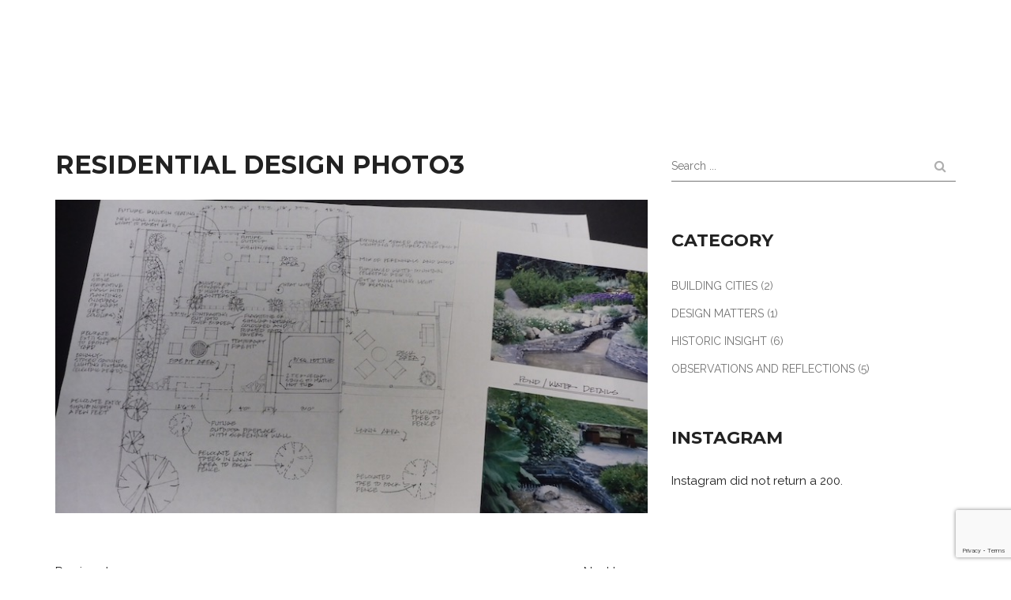

--- FILE ---
content_type: text/html; charset=UTF-8
request_url: https://jmgartlydesign.ca/project/architectural-design-renovations/residential-design-photo3/
body_size: 9514
content:
<!DOCTYPE html>
<html lang="en-US">
<head>
	<meta charset="UTF-8">
	<meta name="viewport" content="width=device-width, initial-scale=1">
	<link rel="profile" href="http://gmpg.org/xfn/11">

	<meta name='robots' content='index, follow, max-image-preview:large, max-snippet:-1, max-video-preview:-1' />

	<!-- This site is optimized with the Yoast SEO plugin v19.6 - https://yoast.com/wordpress/plugins/seo/ -->
	<title>Residential Design Photo3 - JMGartly Design Studio</title>
	<link rel="canonical" href="https://jmgartlydesign.ca/wp-content/uploads/2017/06/Residential-Design-Photo3.jpg" />
	<meta property="og:locale" content="en_US" />
	<meta property="og:type" content="article" />
	<meta property="og:title" content="Residential Design Photo3 - JMGartly Design Studio" />
	<meta property="og:url" content="https://jmgartlydesign.ca/wp-content/uploads/2017/06/Residential-Design-Photo3.jpg" />
	<meta property="og:site_name" content="JMGartly Design Studio" />
	<meta property="og:image" content="https://jmgartlydesign.ca/wp-content/uploads/2017/06/Residential-Design-Photo3.jpg" />
	<meta property="og:image:width" content="768" />
	<meta property="og:image:height" content="407" />
	<meta property="og:image:type" content="image/jpeg" />
	<meta name="twitter:card" content="summary" />
	<script type="application/ld+json" class="yoast-schema-graph">{"@context":"https://schema.org","@graph":[{"@type":"WebPage","@id":"https://jmgartlydesign.ca/wp-content/uploads/2017/06/Residential-Design-Photo3.jpg","url":"https://jmgartlydesign.ca/wp-content/uploads/2017/06/Residential-Design-Photo3.jpg","name":"Residential Design Photo3 - JMGartly Design Studio","isPartOf":{"@id":"https://jmgartlydesign.ca/#website"},"primaryImageOfPage":{"@id":"https://jmgartlydesign.ca/wp-content/uploads/2017/06/Residential-Design-Photo3.jpg#primaryimage"},"image":{"@id":"https://jmgartlydesign.ca/wp-content/uploads/2017/06/Residential-Design-Photo3.jpg#primaryimage"},"thumbnailUrl":"https://jmgartlydesign.ca/wp-content/uploads/2017/06/Residential-Design-Photo3.jpg","datePublished":"2017-06-12T19:32:58+00:00","dateModified":"2017-06-12T19:32:58+00:00","breadcrumb":{"@id":"https://jmgartlydesign.ca/wp-content/uploads/2017/06/Residential-Design-Photo3.jpg#breadcrumb"},"inLanguage":"en-US","potentialAction":[{"@type":"ReadAction","target":["https://jmgartlydesign.ca/wp-content/uploads/2017/06/Residential-Design-Photo3.jpg"]}]},{"@type":"ImageObject","inLanguage":"en-US","@id":"https://jmgartlydesign.ca/wp-content/uploads/2017/06/Residential-Design-Photo3.jpg#primaryimage","url":"https://jmgartlydesign.ca/wp-content/uploads/2017/06/Residential-Design-Photo3.jpg","contentUrl":"https://jmgartlydesign.ca/wp-content/uploads/2017/06/Residential-Design-Photo3.jpg","width":768,"height":407},{"@type":"BreadcrumbList","@id":"https://jmgartlydesign.ca/wp-content/uploads/2017/06/Residential-Design-Photo3.jpg#breadcrumb","itemListElement":[{"@type":"ListItem","position":1,"name":"Home","item":"https://jmgartlydesign.ca/"},{"@type":"ListItem","position":2,"name":"Architectural Design and Renovations","item":"https://jmgartlydesign.ca/project/architectural-design-renovations/"},{"@type":"ListItem","position":3,"name":"Residential Design Photo3"}]},{"@type":"WebSite","@id":"https://jmgartlydesign.ca/#website","url":"https://jmgartlydesign.ca/","name":"JMGartly Design Studio","description":"","publisher":{"@id":"https://jmgartlydesign.ca/#organization"},"potentialAction":[{"@type":"SearchAction","target":{"@type":"EntryPoint","urlTemplate":"https://jmgartlydesign.ca/?s={search_term_string}"},"query-input":"required name=search_term_string"}],"inLanguage":"en-US"},{"@type":"Organization","@id":"https://jmgartlydesign.ca/#organization","name":"JMGartly Design Studio","url":"https://jmgartlydesign.ca/","sameAs":[],"logo":{"@type":"ImageObject","inLanguage":"en-US","@id":"https://jmgartlydesign.ca/#/schema/logo/image/","url":"http://jmgartlydesign.ca/wp-content/uploads/2017/06/JM-Gartly_Logo_150dpi.png","contentUrl":"http://jmgartlydesign.ca/wp-content/uploads/2017/06/JM-Gartly_Logo_150dpi.png","width":676,"height":150,"caption":"JMGartly Design Studio"},"image":{"@id":"https://jmgartlydesign.ca/#/schema/logo/image/"}}]}</script>
	<!-- / Yoast SEO plugin. -->


<link rel='dns-prefetch' href='//www.google.com' />
<link rel='dns-prefetch' href='//fonts.googleapis.com' />
<link rel='dns-prefetch' href='//s.w.org' />
<link rel="alternate" type="application/rss+xml" title="JMGartly Design Studio &raquo; Feed" href="https://jmgartlydesign.ca/feed/" />
<link rel="alternate" type="application/rss+xml" title="JMGartly Design Studio &raquo; Comments Feed" href="https://jmgartlydesign.ca/comments/feed/" />
<link rel="alternate" type="application/rss+xml" title="JMGartly Design Studio &raquo; Residential Design Photo3 Comments Feed" href="https://jmgartlydesign.ca/project/architectural-design-renovations/residential-design-photo3/feed/" />
		<!-- This site uses the Google Analytics by ExactMetrics plugin v7.10.0 - Using Analytics tracking - https://www.exactmetrics.com/ -->
							<script
				src="//www.googletagmanager.com/gtag/js?id=UA-101845801-1"  data-cfasync="false" data-wpfc-render="false" type="text/javascript" async></script>
			<script data-cfasync="false" data-wpfc-render="false" type="text/javascript">
				var em_version = '7.10.0';
				var em_track_user = true;
				var em_no_track_reason = '';
				
								var disableStrs = [
															'ga-disable-UA-101845801-1',
									];

				/* Function to detect opted out users */
				function __gtagTrackerIsOptedOut() {
					for (var index = 0; index < disableStrs.length; index++) {
						if (document.cookie.indexOf(disableStrs[index] + '=true') > -1) {
							return true;
						}
					}

					return false;
				}

				/* Disable tracking if the opt-out cookie exists. */
				if (__gtagTrackerIsOptedOut()) {
					for (var index = 0; index < disableStrs.length; index++) {
						window[disableStrs[index]] = true;
					}
				}

				/* Opt-out function */
				function __gtagTrackerOptout() {
					for (var index = 0; index < disableStrs.length; index++) {
						document.cookie = disableStrs[index] + '=true; expires=Thu, 31 Dec 2099 23:59:59 UTC; path=/';
						window[disableStrs[index]] = true;
					}
				}

				if ('undefined' === typeof gaOptout) {
					function gaOptout() {
						__gtagTrackerOptout();
					}
				}
								window.dataLayer = window.dataLayer || [];

				window.ExactMetricsDualTracker = {
					helpers: {},
					trackers: {},
				};
				if (em_track_user) {
					function __gtagDataLayer() {
						dataLayer.push(arguments);
					}

					function __gtagTracker(type, name, parameters) {
						if (!parameters) {
							parameters = {};
						}

						if (parameters.send_to) {
							__gtagDataLayer.apply(null, arguments);
							return;
						}

						if (type === 'event') {
							
														parameters.send_to = exactmetrics_frontend.ua;
							__gtagDataLayer(type, name, parameters);
													} else {
							__gtagDataLayer.apply(null, arguments);
						}
					}

					__gtagTracker('js', new Date());
					__gtagTracker('set', {
						'developer_id.dNDMyYj': true,
											});
															__gtagTracker('config', 'UA-101845801-1', {"forceSSL":"true"} );
										window.gtag = __gtagTracker;										(function () {
						/* https://developers.google.com/analytics/devguides/collection/analyticsjs/ */
						/* ga and __gaTracker compatibility shim. */
						var noopfn = function () {
							return null;
						};
						var newtracker = function () {
							return new Tracker();
						};
						var Tracker = function () {
							return null;
						};
						var p = Tracker.prototype;
						p.get = noopfn;
						p.set = noopfn;
						p.send = function () {
							var args = Array.prototype.slice.call(arguments);
							args.unshift('send');
							__gaTracker.apply(null, args);
						};
						var __gaTracker = function () {
							var len = arguments.length;
							if (len === 0) {
								return;
							}
							var f = arguments[len - 1];
							if (typeof f !== 'object' || f === null || typeof f.hitCallback !== 'function') {
								if ('send' === arguments[0]) {
									var hitConverted, hitObject = false, action;
									if ('event' === arguments[1]) {
										if ('undefined' !== typeof arguments[3]) {
											hitObject = {
												'eventAction': arguments[3],
												'eventCategory': arguments[2],
												'eventLabel': arguments[4],
												'value': arguments[5] ? arguments[5] : 1,
											}
										}
									}
									if ('pageview' === arguments[1]) {
										if ('undefined' !== typeof arguments[2]) {
											hitObject = {
												'eventAction': 'page_view',
												'page_path': arguments[2],
											}
										}
									}
									if (typeof arguments[2] === 'object') {
										hitObject = arguments[2];
									}
									if (typeof arguments[5] === 'object') {
										Object.assign(hitObject, arguments[5]);
									}
									if ('undefined' !== typeof arguments[1].hitType) {
										hitObject = arguments[1];
										if ('pageview' === hitObject.hitType) {
											hitObject.eventAction = 'page_view';
										}
									}
									if (hitObject) {
										action = 'timing' === arguments[1].hitType ? 'timing_complete' : hitObject.eventAction;
										hitConverted = mapArgs(hitObject);
										__gtagTracker('event', action, hitConverted);
									}
								}
								return;
							}

							function mapArgs(args) {
								var arg, hit = {};
								var gaMap = {
									'eventCategory': 'event_category',
									'eventAction': 'event_action',
									'eventLabel': 'event_label',
									'eventValue': 'event_value',
									'nonInteraction': 'non_interaction',
									'timingCategory': 'event_category',
									'timingVar': 'name',
									'timingValue': 'value',
									'timingLabel': 'event_label',
									'page': 'page_path',
									'location': 'page_location',
									'title': 'page_title',
								};
								for (arg in args) {
																		if (!(!args.hasOwnProperty(arg) || !gaMap.hasOwnProperty(arg))) {
										hit[gaMap[arg]] = args[arg];
									} else {
										hit[arg] = args[arg];
									}
								}
								return hit;
							}

							try {
								f.hitCallback();
							} catch (ex) {
							}
						};
						__gaTracker.create = newtracker;
						__gaTracker.getByName = newtracker;
						__gaTracker.getAll = function () {
							return [];
						};
						__gaTracker.remove = noopfn;
						__gaTracker.loaded = true;
						window['__gaTracker'] = __gaTracker;
					})();
									} else {
										console.log("");
					(function () {
						function __gtagTracker() {
							return null;
						}

						window['__gtagTracker'] = __gtagTracker;
						window['gtag'] = __gtagTracker;
					})();
									}
			</script>
				<!-- / Google Analytics by ExactMetrics -->
		<script type="text/javascript">
window._wpemojiSettings = {"baseUrl":"https:\/\/s.w.org\/images\/core\/emoji\/14.0.0\/72x72\/","ext":".png","svgUrl":"https:\/\/s.w.org\/images\/core\/emoji\/14.0.0\/svg\/","svgExt":".svg","source":{"concatemoji":"https:\/\/jmgartlydesign.ca\/wp-includes\/js\/wp-emoji-release.min.js"}};
/*! This file is auto-generated */
!function(e,a,t){var n,r,o,i=a.createElement("canvas"),p=i.getContext&&i.getContext("2d");function s(e,t){var a=String.fromCharCode,e=(p.clearRect(0,0,i.width,i.height),p.fillText(a.apply(this,e),0,0),i.toDataURL());return p.clearRect(0,0,i.width,i.height),p.fillText(a.apply(this,t),0,0),e===i.toDataURL()}function c(e){var t=a.createElement("script");t.src=e,t.defer=t.type="text/javascript",a.getElementsByTagName("head")[0].appendChild(t)}for(o=Array("flag","emoji"),t.supports={everything:!0,everythingExceptFlag:!0},r=0;r<o.length;r++)t.supports[o[r]]=function(e){if(!p||!p.fillText)return!1;switch(p.textBaseline="top",p.font="600 32px Arial",e){case"flag":return s([127987,65039,8205,9895,65039],[127987,65039,8203,9895,65039])?!1:!s([55356,56826,55356,56819],[55356,56826,8203,55356,56819])&&!s([55356,57332,56128,56423,56128,56418,56128,56421,56128,56430,56128,56423,56128,56447],[55356,57332,8203,56128,56423,8203,56128,56418,8203,56128,56421,8203,56128,56430,8203,56128,56423,8203,56128,56447]);case"emoji":return!s([129777,127995,8205,129778,127999],[129777,127995,8203,129778,127999])}return!1}(o[r]),t.supports.everything=t.supports.everything&&t.supports[o[r]],"flag"!==o[r]&&(t.supports.everythingExceptFlag=t.supports.everythingExceptFlag&&t.supports[o[r]]);t.supports.everythingExceptFlag=t.supports.everythingExceptFlag&&!t.supports.flag,t.DOMReady=!1,t.readyCallback=function(){t.DOMReady=!0},t.supports.everything||(n=function(){t.readyCallback()},a.addEventListener?(a.addEventListener("DOMContentLoaded",n,!1),e.addEventListener("load",n,!1)):(e.attachEvent("onload",n),a.attachEvent("onreadystatechange",function(){"complete"===a.readyState&&t.readyCallback()})),(e=t.source||{}).concatemoji?c(e.concatemoji):e.wpemoji&&e.twemoji&&(c(e.twemoji),c(e.wpemoji)))}(window,document,window._wpemojiSettings);
</script>
<style type="text/css">
img.wp-smiley,
img.emoji {
	display: inline !important;
	border: none !important;
	box-shadow: none !important;
	height: 1em !important;
	width: 1em !important;
	margin: 0 0.07em !important;
	vertical-align: -0.1em !important;
	background: none !important;
	padding: 0 !important;
}
</style>
	<link rel='stylesheet' id='wp-block-library-css'  href='https://jmgartlydesign.ca/wp-includes/css/dist/block-library/style.min.css' type='text/css' media='all' />
<style id='global-styles-inline-css' type='text/css'>
body{--wp--preset--color--black: #000000;--wp--preset--color--cyan-bluish-gray: #abb8c3;--wp--preset--color--white: #ffffff;--wp--preset--color--pale-pink: #f78da7;--wp--preset--color--vivid-red: #cf2e2e;--wp--preset--color--luminous-vivid-orange: #ff6900;--wp--preset--color--luminous-vivid-amber: #fcb900;--wp--preset--color--light-green-cyan: #7bdcb5;--wp--preset--color--vivid-green-cyan: #00d084;--wp--preset--color--pale-cyan-blue: #8ed1fc;--wp--preset--color--vivid-cyan-blue: #0693e3;--wp--preset--color--vivid-purple: #9b51e0;--wp--preset--gradient--vivid-cyan-blue-to-vivid-purple: linear-gradient(135deg,rgba(6,147,227,1) 0%,rgb(155,81,224) 100%);--wp--preset--gradient--light-green-cyan-to-vivid-green-cyan: linear-gradient(135deg,rgb(122,220,180) 0%,rgb(0,208,130) 100%);--wp--preset--gradient--luminous-vivid-amber-to-luminous-vivid-orange: linear-gradient(135deg,rgba(252,185,0,1) 0%,rgba(255,105,0,1) 100%);--wp--preset--gradient--luminous-vivid-orange-to-vivid-red: linear-gradient(135deg,rgba(255,105,0,1) 0%,rgb(207,46,46) 100%);--wp--preset--gradient--very-light-gray-to-cyan-bluish-gray: linear-gradient(135deg,rgb(238,238,238) 0%,rgb(169,184,195) 100%);--wp--preset--gradient--cool-to-warm-spectrum: linear-gradient(135deg,rgb(74,234,220) 0%,rgb(151,120,209) 20%,rgb(207,42,186) 40%,rgb(238,44,130) 60%,rgb(251,105,98) 80%,rgb(254,248,76) 100%);--wp--preset--gradient--blush-light-purple: linear-gradient(135deg,rgb(255,206,236) 0%,rgb(152,150,240) 100%);--wp--preset--gradient--blush-bordeaux: linear-gradient(135deg,rgb(254,205,165) 0%,rgb(254,45,45) 50%,rgb(107,0,62) 100%);--wp--preset--gradient--luminous-dusk: linear-gradient(135deg,rgb(255,203,112) 0%,rgb(199,81,192) 50%,rgb(65,88,208) 100%);--wp--preset--gradient--pale-ocean: linear-gradient(135deg,rgb(255,245,203) 0%,rgb(182,227,212) 50%,rgb(51,167,181) 100%);--wp--preset--gradient--electric-grass: linear-gradient(135deg,rgb(202,248,128) 0%,rgb(113,206,126) 100%);--wp--preset--gradient--midnight: linear-gradient(135deg,rgb(2,3,129) 0%,rgb(40,116,252) 100%);--wp--preset--duotone--dark-grayscale: url('#wp-duotone-dark-grayscale');--wp--preset--duotone--grayscale: url('#wp-duotone-grayscale');--wp--preset--duotone--purple-yellow: url('#wp-duotone-purple-yellow');--wp--preset--duotone--blue-red: url('#wp-duotone-blue-red');--wp--preset--duotone--midnight: url('#wp-duotone-midnight');--wp--preset--duotone--magenta-yellow: url('#wp-duotone-magenta-yellow');--wp--preset--duotone--purple-green: url('#wp-duotone-purple-green');--wp--preset--duotone--blue-orange: url('#wp-duotone-blue-orange');--wp--preset--font-size--small: 13px;--wp--preset--font-size--medium: 20px;--wp--preset--font-size--large: 36px;--wp--preset--font-size--x-large: 42px;}.has-black-color{color: var(--wp--preset--color--black) !important;}.has-cyan-bluish-gray-color{color: var(--wp--preset--color--cyan-bluish-gray) !important;}.has-white-color{color: var(--wp--preset--color--white) !important;}.has-pale-pink-color{color: var(--wp--preset--color--pale-pink) !important;}.has-vivid-red-color{color: var(--wp--preset--color--vivid-red) !important;}.has-luminous-vivid-orange-color{color: var(--wp--preset--color--luminous-vivid-orange) !important;}.has-luminous-vivid-amber-color{color: var(--wp--preset--color--luminous-vivid-amber) !important;}.has-light-green-cyan-color{color: var(--wp--preset--color--light-green-cyan) !important;}.has-vivid-green-cyan-color{color: var(--wp--preset--color--vivid-green-cyan) !important;}.has-pale-cyan-blue-color{color: var(--wp--preset--color--pale-cyan-blue) !important;}.has-vivid-cyan-blue-color{color: var(--wp--preset--color--vivid-cyan-blue) !important;}.has-vivid-purple-color{color: var(--wp--preset--color--vivid-purple) !important;}.has-black-background-color{background-color: var(--wp--preset--color--black) !important;}.has-cyan-bluish-gray-background-color{background-color: var(--wp--preset--color--cyan-bluish-gray) !important;}.has-white-background-color{background-color: var(--wp--preset--color--white) !important;}.has-pale-pink-background-color{background-color: var(--wp--preset--color--pale-pink) !important;}.has-vivid-red-background-color{background-color: var(--wp--preset--color--vivid-red) !important;}.has-luminous-vivid-orange-background-color{background-color: var(--wp--preset--color--luminous-vivid-orange) !important;}.has-luminous-vivid-amber-background-color{background-color: var(--wp--preset--color--luminous-vivid-amber) !important;}.has-light-green-cyan-background-color{background-color: var(--wp--preset--color--light-green-cyan) !important;}.has-vivid-green-cyan-background-color{background-color: var(--wp--preset--color--vivid-green-cyan) !important;}.has-pale-cyan-blue-background-color{background-color: var(--wp--preset--color--pale-cyan-blue) !important;}.has-vivid-cyan-blue-background-color{background-color: var(--wp--preset--color--vivid-cyan-blue) !important;}.has-vivid-purple-background-color{background-color: var(--wp--preset--color--vivid-purple) !important;}.has-black-border-color{border-color: var(--wp--preset--color--black) !important;}.has-cyan-bluish-gray-border-color{border-color: var(--wp--preset--color--cyan-bluish-gray) !important;}.has-white-border-color{border-color: var(--wp--preset--color--white) !important;}.has-pale-pink-border-color{border-color: var(--wp--preset--color--pale-pink) !important;}.has-vivid-red-border-color{border-color: var(--wp--preset--color--vivid-red) !important;}.has-luminous-vivid-orange-border-color{border-color: var(--wp--preset--color--luminous-vivid-orange) !important;}.has-luminous-vivid-amber-border-color{border-color: var(--wp--preset--color--luminous-vivid-amber) !important;}.has-light-green-cyan-border-color{border-color: var(--wp--preset--color--light-green-cyan) !important;}.has-vivid-green-cyan-border-color{border-color: var(--wp--preset--color--vivid-green-cyan) !important;}.has-pale-cyan-blue-border-color{border-color: var(--wp--preset--color--pale-cyan-blue) !important;}.has-vivid-cyan-blue-border-color{border-color: var(--wp--preset--color--vivid-cyan-blue) !important;}.has-vivid-purple-border-color{border-color: var(--wp--preset--color--vivid-purple) !important;}.has-vivid-cyan-blue-to-vivid-purple-gradient-background{background: var(--wp--preset--gradient--vivid-cyan-blue-to-vivid-purple) !important;}.has-light-green-cyan-to-vivid-green-cyan-gradient-background{background: var(--wp--preset--gradient--light-green-cyan-to-vivid-green-cyan) !important;}.has-luminous-vivid-amber-to-luminous-vivid-orange-gradient-background{background: var(--wp--preset--gradient--luminous-vivid-amber-to-luminous-vivid-orange) !important;}.has-luminous-vivid-orange-to-vivid-red-gradient-background{background: var(--wp--preset--gradient--luminous-vivid-orange-to-vivid-red) !important;}.has-very-light-gray-to-cyan-bluish-gray-gradient-background{background: var(--wp--preset--gradient--very-light-gray-to-cyan-bluish-gray) !important;}.has-cool-to-warm-spectrum-gradient-background{background: var(--wp--preset--gradient--cool-to-warm-spectrum) !important;}.has-blush-light-purple-gradient-background{background: var(--wp--preset--gradient--blush-light-purple) !important;}.has-blush-bordeaux-gradient-background{background: var(--wp--preset--gradient--blush-bordeaux) !important;}.has-luminous-dusk-gradient-background{background: var(--wp--preset--gradient--luminous-dusk) !important;}.has-pale-ocean-gradient-background{background: var(--wp--preset--gradient--pale-ocean) !important;}.has-electric-grass-gradient-background{background: var(--wp--preset--gradient--electric-grass) !important;}.has-midnight-gradient-background{background: var(--wp--preset--gradient--midnight) !important;}.has-small-font-size{font-size: var(--wp--preset--font-size--small) !important;}.has-medium-font-size{font-size: var(--wp--preset--font-size--medium) !important;}.has-large-font-size{font-size: var(--wp--preset--font-size--large) !important;}.has-x-large-font-size{font-size: var(--wp--preset--font-size--x-large) !important;}
</style>
<link rel='stylesheet' id='contact-form-7-css'  href='https://jmgartlydesign.ca/wp-content/plugins/contact-form-7/includes/css/styles.css' type='text/css' media='all' />
<link rel='stylesheet' id='parent-style-css'  href='https://jmgartlydesign.ca/wp-content/themes/modesto/style.css' type='text/css' media='all' />
<link rel='stylesheet' id='modesto-main-font-css'  href='//fonts.googleapis.com/css?family=Raleway%3Aregular%26subset%3Dlatin%2Clatin%7CMontserrat%3A100%26subset%3Dlatin%2Clatin%7CDroid+Serif%3A400italic%2C700italic%7CPT+Mono%7CMontserrat%3A400%2C700&#038;ver=1.0' type='text/css' media='all' />
<link rel='stylesheet' id='bootstrap-css'  href='https://jmgartlydesign.ca/wp-content/themes/modesto/css/bootstrap.min.css' type='text/css' media='all' />
<link rel='stylesheet' id='modesto-theme-style-css'  href='https://jmgartlydesign.ca/wp-content/themes/modesto/style.css' type='text/css' media='all' />
<style id='modesto-theme-style-inline-css' type='text/css'>
h1, .h1{font-family:"Montserrat", sans-serif;font-weight:100;color:#222222;} h2, .h2{color:#222222;} h3, .h3{color:#222222;} h4, .h4{color:#222222;} h5, .h5{color:#222222;} h6, .h6{color:#222222;} body, .simple-article,  .simple-article p{font-family:"Raleway", sans-serif;font-weight:regular;color:#1e1e1e;font-size:15px;} nav,  nav > ul > li > a, .overlay nav > ul > li > a, nav.homepage-4-slider-navigation .mouseover-simple{color:#000000;} 
</style>
<link rel='stylesheet' id='modesto-bootstrap-extend-css'  href='https://jmgartlydesign.ca/wp-content/themes/modesto/css/bootstrap.extension.css' type='text/css' media='all' />
<link rel='stylesheet' id='font-awesome-css'  href='https://jmgartlydesign.ca/wp-content/plugins/unyson/framework/static/libs/font-awesome/css/font-awesome.min.css' type='text/css' media='all' />
<link rel='stylesheet' id='modesto-plugins-css-css'  href='https://jmgartlydesign.ca/wp-content/themes/modesto/css/plugins.min.css' type='text/css' media='all' />
<style id='modesto-plugins-css-inline-css' type='text/css'>
.crumina-block.simple-article a 
{color: #6c0b08;
text-decoration: underline;
}
.homepage-4-slider .button.type-3.light {
display: none;
}
.crumina-block.simple-article ul {
list-style-type: disc;
}
.crumina-block.simple-article ul li:before {display:none;}

.full-size-banner-entry:before {
    background: none;
}
.blog-landing-entry-1 .mouseover:not(:hover):after {
    background: none;
}
.services-square-entry {

 border-left: 1px #e3e3e3 solid;
}
@media (max-width: 767px)

{.first-section

.page-height {

 min-height: inherit !important;}}

@media (max-width: 1024px)
{.bg-layer {
background-attachment: scroll !important;
}}
</style>
<script type='text/javascript' src='https://jmgartlydesign.ca/wp-content/plugins/google-analytics-dashboard-for-wp/assets/js/frontend-gtag.min.js' id='exactmetrics-frontend-script-js'></script>
<script data-cfasync="false" data-wpfc-render="false" type="text/javascript" id='exactmetrics-frontend-script-js-extra'>/* <![CDATA[ */
var exactmetrics_frontend = {"js_events_tracking":"true","download_extensions":"zip,mp3,mpeg,pdf,docx,pptx,xlsx,rar","inbound_paths":"[{\"path\":\"\\\/go\\\/\",\"label\":\"affiliate\"},{\"path\":\"\\\/recommend\\\/\",\"label\":\"affiliate\"}]","home_url":"https:\/\/jmgartlydesign.ca","hash_tracking":"false","ua":"UA-101845801-1","v4_id":""};/* ]]> */
</script>
<script type='text/javascript' src='https://jmgartlydesign.ca/wp-includes/js/jquery/jquery.min.js' id='jquery-core-js'></script>
<script type='text/javascript' src='https://jmgartlydesign.ca/wp-includes/js/jquery/jquery-migrate.min.js' id='jquery-migrate-js'></script>
<script type='text/javascript' src='https://jmgartlydesign.ca/wp-content/themes/modesto/js/keyboard-image-navigation.js' id='modesto-keyboard-image-navigation-js'></script>
<link rel="https://api.w.org/" href="https://jmgartlydesign.ca/wp-json/" /><link rel="alternate" type="application/json" href="https://jmgartlydesign.ca/wp-json/wp/v2/media/2468" /><link rel='shortlink' href='https://jmgartlydesign.ca/?p=2468' />
<link rel="alternate" type="application/json+oembed" href="https://jmgartlydesign.ca/wp-json/oembed/1.0/embed?url=https%3A%2F%2Fjmgartlydesign.ca%2Fproject%2Farchitectural-design-renovations%2Fresidential-design-photo3%2F" />
<link rel="alternate" type="text/xml+oembed" href="https://jmgartlydesign.ca/wp-json/oembed/1.0/embed?url=https%3A%2F%2Fjmgartlydesign.ca%2Fproject%2Farchitectural-design-renovations%2Fresidential-design-photo3%2F&#038;format=xml" />
<style type='text/css'>.rp4wp-related-posts ul{width:100%;padding:0;margin:0;float:left;}
.rp4wp-related-posts ul>li{list-style:none;padding:0;margin:0;padding-bottom:20px;clear:both;}
.rp4wp-related-posts ul>li>p{margin:0;padding:0;}
.rp4wp-related-post-image{width:35%;padding-right:25px;-moz-box-sizing:border-box;-webkit-box-sizing:border-box;box-sizing:border-box;float:left;}</style>
</head>
<body class="attachment attachment-template-default single single-attachment postid-2468 attachmentid-2468 attachment-jpeg group-blog masthead-fixed full-width singular fonts-8">

<!-- LOADER -->
<div id="loader-wrapper"></div>
    <div id="post-wrapper" class="">
						<!-- HEADER -->
		<header class="light type-4  fixed ">
			<div class="wide-container-fluid">
				<div class="row">
											<div class="col-sm-4 hidden-xs">
							<div class="header-block">
																							</div>
						</div>
						<div class="col-xs-6 col-xs-text-left col-sm-text-center col-sm-4">
							<a class="site-logotype " href="https://jmgartlydesign.ca/" rel="home"><img style="max-width:315px;" src="//jmgartlydesign.ca/wp-content/uploads/2017/06/JM-Gartly_Logo_Wh_150dpi.png" alt="JMGartly Design Studio"></a>						</div>
						<div class="col-xs-6 col-sm-4 text-right">
							<div class="header-block">
																							</div>
						</div>
									</div>
			</div>
			<div class="close-layer toggle-visibility">
				<div class="button-close"></div>
			</div>
		</header>
	        <div class="empty-space col-xs-b40 col-sm-b80"></div>
        <div id="primary">

            <div class="empty-space col-xs-b55 col-sm-b110"></div>
            <div class="container">
                <div class="row">
                    <div class="col-lg-8 col-md-8 col-sm-12">
					                                <article id="post-2468" class="simple-article post-2468 attachment type-attachment status-inherit hentry">
							    <h1 class="h3 entry-title">Residential Design Photo3</h1>                                <div class="empty-space col-xs-b15"></div>
							    	                            <a href="https://jmgartlydesign.ca/project/architectural-design-renovations/residential-design2/" rel="attachment"><img width="768" height="407" src="https://jmgartlydesign.ca/wp-content/uploads/2017/06/Residential-Design-Photo3.jpg" class="attachment-810x810 size-810x810" alt="" loading="lazy" srcset="https://jmgartlydesign.ca/wp-content/uploads/2017/06/Residential-Design-Photo3.jpg 768w, https://jmgartlydesign.ca/wp-content/uploads/2017/06/Residential-Design-Photo3-300x159.jpg 300w" sizes="(max-width: 768px) 100vw, 768px" /></a>                                    <div class="empty-space col-xs-b30"></div>
	                                                                <div class="empty-space col-xs-b30"></div>
                                <div class="simple-article grey">
	                                                                </div>
<div class="clearfix">
	                            <a href='https://jmgartlydesign.ca/project/architectural-design-renovations/residential-design-photo4/'><div class="previous-image alignleft">Previous Image</div></a>	                            <a href='https://jmgartlydesign.ca/project/architectural-design-renovations/bathroom-renovation-photo5/'><div class="next-image alignright">Next Image</div></a></div>
                                <div class="empty-space col-xs-b20 col-sm-b40"></div>
                                <div class="row">
                                    <div class="col-sm-6">
									                                            <div class="empty-space col-xs-b20 col-sm-b0"></div>
                                    </div>
                                    <div class="col-sm-6 col-sm-text-right">
                                        <div class="follow style-4">
                                            <h6 class="h6 article-options-title">Share</h6>
										    <a class="entry sharer" data-sharer="facebook" data-title="Residential Design Photo3" data-url="https://jmgartlydesign.ca/?p=2468"><i class="fa fa-facebook"></i></a>
        <a class="entry sharer" data-sharer="googleplus" data-title="Residential Design Photo3" data-url="https://jmgartlydesign.ca/?p=2468"><i class="fa fa-google-plus"></i></a>
        <a class="entry sharer" data-sharer="twitter" data-title="Residential Design Photo3" data-url="https://jmgartlydesign.ca/?p=2468"><i class="fa fa-twitter"></i></a>
        <a class="entry sharer" data-sharer="pinterest" data-title="Residential Design Photo3" data-url="https://jmgartlydesign.ca/?p=2468"><i class="fa fa-pinterest-p"></i></a>
        <a class="entry sharer" data-sharer="xing" data-title="Residential Design Photo3" data-url="https://jmgartlydesign.ca/?p=2468"><i class="fa fa-xing"></i></a>										                                                    <div class="simple-article small grey article-likes-title blog-light-color">
												    <span class="sl-wrapper"><a href="https://jmgartlydesign.ca/wp-admin/admin-ajax.php?action=process_simple_like&post_id=2468&nonce=4bafa0dbe8&is_comment=0&disabled=true" class="sl-button sl-button-2468" data-nonce="4bafa0dbe8" data-post-id="2468" data-iscomment="0" title="Like"><span class="sl-icon"><i class="fa fa-heart-o"></i></span><span class="sl-count">4</span></a><span id="sl-loader"></span></span>                                                </div>
										                                            </div>
                                    </div>
                                </div>
                            </article><!-- #post-## -->
                            <div class="empty-space col-xs-b25 col-sm-b80"></div>
                            <div class="clearfix"></div>

                            <div class="empty-space col-xs-b10 col-sm-b20"></div>
					    

	<div id="respond" class="comment-respond">
		<div class="empty-space col-xs-b15 col-sm-b30"></div><div class="h4 small"><b>Leave a Reply <small><a rel="nofollow" id="cancel-comment-reply-link" href="/project/architectural-design-renovations/residential-design-photo3/#respond" style="display:none;">Cancel Reply</a></small></b></div><div class="empty-space col-xs-b15"></div><form action="https://jmgartlydesign.ca/wp-comments-post.php" method="post" id="commentform" class="comment-form" novalidate><p class="comment-notes">Your email address will not be published.</p><div class="row"><div class="col-sm-6"><div class="input-wrapper">
					<input class="input" id="author" name="author" type="text" value="" size="30" required /><label for="author">Name</label><span></span></div></div>
<div class="col-sm-6"><div class="input-wrapper">
					<input class="input" id="email" name="email" type="text" value="" size="30" required /><label for="email">Email</label><span></span></div></div></div>

<div class="row"><div class="col-sm-12"><div class="input-wrapper">
					<textarea class="input" id="comment" name="comment" cols="45" rows="8" aria-required="true"></textarea>
					<label for="comment">Comment</label><span></span></div></div></div><button type="submit" class="button type-3">Post Comment</button><p class="form-submit"><input name="submit" type="submit" id="submit" class="hide" value="Post Comment" /> <input type='hidden' name='comment_post_ID' value='2468' id='comment_post_ID' />
<input type='hidden' name='comment_parent' id='comment_parent' value='0' />
</p></form>	</div><!-- #respond -->
	
<div class="empty-space col-xs-b55 col-sm-b110"></div>					                        </div>

                    <aside class="col-md-4">
					    
<div id="search-2" class="widget widget_search simple-article col-xs-b30 col-sm-b60"><form method="get" action="https://jmgartlydesign.ca/">
	<div class="input-wrapper icon">
		<input class="input" type="text" value="" name="s" />
		<label>Search ...</label>
		<span></span>
		<button class="icon"><i class="fa fa-search"></i></button>
	</div>
</form>
</div><div id="categories-2" class="widget widget_categories simple-article col-xs-b30 col-sm-b60"><h4 class="widget-title h4">Category</h4>
			<ul>
					<li class="cat-item cat-item-43"><a href="https://jmgartlydesign.ca/category/building-cities/">Building Cities</a> (2)
</li>
	<li class="cat-item cat-item-41"><a href="https://jmgartlydesign.ca/category/design-matters/">Design Matters</a> (1)
</li>
	<li class="cat-item cat-item-39"><a href="https://jmgartlydesign.ca/category/historic-insight/">Historic Insight</a> (6)
</li>
	<li class="cat-item cat-item-40"><a href="https://jmgartlydesign.ca/category/observations-and-reflections/">Observations and Reflections</a> (5)
</li>
			</ul>

			</div><div id="crum-instagram-feed-2" class="widget w-instagramm simple-article col-xs-b30 col-sm-b60"><h4 class="widget-title h4">Instagram</h4>Instagram did not return a 200.</div>
                    </aside>
                </div>
            </div>
        </div>
    </div>

<div class="grey-line"></div>
<!-- FOOTER -->
<footer class="light" id="site-footer">
	<div class="wide-container-fluid col-xs-text-center col-sm-text-left">
		<div class="row">
			<div class="col-sm-12 col-md-3 col-xs-b20 col-md-b0">

									<a class="site-logotype " href="https://jmgartlydesign.ca/" rel="home"><img style="max-width:338px;" src="//jmgartlydesign.ca/wp-content/uploads/2017/06/JM-Gartly_Logo_150dpi.png" alt="JMGartly Design Studio"></a>					<div class="empty-space col-xs-b10"></div>
								<div class="simple-article">
				</div>
			</div>
			<div class="col-sm-4 col-md-3 col-xs-b20 col-sm-b0">
				<div class="simple-article">
					<h6>Address</h6>
<p>Calgary<br />Alberta</p>
				</div>
			</div>
			<div class="col-sm-4 col-md-3 col-xs-b20 col-sm-b0">
				<div class="simple-article">
					<h6>Contact Us</h6>
<p>tel. 403-952-5787<br />e-mail jeanie@jmgartlydesign.ca</p>
				</div>
			</div>

							<div class="simple-article">
					<div class="col-sm-4 col-md-3 col-xs-b20 col-sm-b0">
						<h6>Follow me:</h6>
						<div class="follow style-4" itemscope itemtype="http://schema.org/Organization"><link itemprop="url" href="https://jmgartlydesign.ca"><a class="entry" href="https://twitter.com/jeaniegartly" target="_blank"><i class="fa fa-twitter"></i></a><a class="entry" href="https://www.instagram.com/jmgartlydesign/" target="_blank"><i class="fa fa-instagram"></i></a><a class="entry" href="https://www.linkedin.com/in/jmgartly/" target="_blank"><i class="fa fa-linkedin-square"></i></a></div>					</div>
				</div>
					</div>
		<div class="empty-space col-xs-b35"></div>
		<div class="copyright">
			<div class="simple-article small grey">
				© 2017 - 2020 All rights reserved.			</div>
		</div>
	</div>
</footer>
<script type='text/javascript' src='https://jmgartlydesign.ca/wp-includes/js/dist/vendor/regenerator-runtime.min.js' id='regenerator-runtime-js'></script>
<script type='text/javascript' src='https://jmgartlydesign.ca/wp-includes/js/dist/vendor/wp-polyfill.min.js' id='wp-polyfill-js'></script>
<script type='text/javascript' id='contact-form-7-js-extra'>
/* <![CDATA[ */
var wpcf7 = {"api":{"root":"https:\/\/jmgartlydesign.ca\/wp-json\/","namespace":"contact-form-7\/v1"},"cached":"1"};
/* ]]> */
</script>
<script type='text/javascript' src='https://jmgartlydesign.ca/wp-content/plugins/contact-form-7/includes/js/index.js' id='contact-form-7-js'></script>
<script type='text/javascript' id='fw-form-helpers-js-extra'>
/* <![CDATA[ */
var fwAjaxUrl = "\/wp-admin\/admin-ajax.php";
/* ]]> */
</script>
<script type='text/javascript' src='https://jmgartlydesign.ca/wp-content/plugins/unyson/framework/static/js/fw-form-helpers.js' id='fw-form-helpers-js'></script>
<script type='text/javascript' src='https://www.google.com/recaptcha/api.js?render=6LdtsKsZAAAAAMfzABrPCfrAoVQ3EzwkoGLA35ft&#038;ver=3.0' id='google-recaptcha-js'></script>
<script type='text/javascript' id='wpcf7-recaptcha-js-extra'>
/* <![CDATA[ */
var wpcf7_recaptcha = {"sitekey":"6LdtsKsZAAAAAMfzABrPCfrAoVQ3EzwkoGLA35ft","actions":{"homepage":"homepage","contactform":"contactform"}};
/* ]]> */
</script>
<script type='text/javascript' src='https://jmgartlydesign.ca/wp-content/plugins/contact-form-7/modules/recaptcha/index.js' id='wpcf7-recaptcha-js'></script>
<script type='text/javascript' src='https://jmgartlydesign.ca/wp-content/themes/modesto/js/isotope.pkgd.min.js' id='isotope-js-js'></script>
<script type='text/javascript' src='https://jmgartlydesign.ca/wp-content/themes/modesto/js/jquery.matchHeight-min.js' id='modesto-match-height-js-js'></script>
<script type='text/javascript' src='https://jmgartlydesign.ca/wp-content/themes/modesto/js/sharer.min.js' id='modesto-social-sharer-js'></script>
<script type='text/javascript' id='modesto-likes-public-js-js-extra'>
/* <![CDATA[ */
var simpleLikes = {"ajaxurl":"https:\/\/jmgartlydesign.ca\/wp-admin\/admin-ajax.php","like":"Like","unlike":"Unlike"};
/* ]]> */
</script>
<script type='text/javascript' src='https://jmgartlydesign.ca/wp-content/themes/modesto/js/simple-likes-public.js' id='modesto-likes-public-js-js'></script>
<script type='text/javascript' src='https://jmgartlydesign.ca/wp-includes/js/comment-reply.min.js' id='comment-reply-js'></script>
<script type='text/javascript' src='https://jmgartlydesign.ca/wp-content/themes/modesto/js/jquery.mousewheel.min.js' id='mousewheel-js-js'></script>
<script type='text/javascript' src='https://jmgartlydesign.ca/wp-content/themes/modesto/js/swiper.jquery.min.js' id='modesto-swiper-slider-js'></script>
<script type='text/javascript' src='https://jmgartlydesign.ca/wp-content/themes/modesto/js/plyr.js' id='plyr-player-js-js'></script>
<script type='text/javascript' src='https://jmgartlydesign.ca/wp-content/themes/modesto/js/jquery.matchHeight-min.js' id='modesto-equal-height-js'></script>
<script type='text/javascript' src='https://jmgartlydesign.ca/wp-content/themes/modesto/js/jquery.magnific-popup.min.js' id='maginific-popup-js-js'></script>
<script type='text/javascript' src='https://jmgartlydesign.ca/wp-content/themes/modesto/js/global.js' id='modesto-theme-script-js'></script>
</body> </html>
<!-- Page generated by LiteSpeed Cache 5.2 on 2025-12-04 10:23:05 -->

--- FILE ---
content_type: text/html; charset=utf-8
request_url: https://www.google.com/recaptcha/api2/anchor?ar=1&k=6LdtsKsZAAAAAMfzABrPCfrAoVQ3EzwkoGLA35ft&co=aHR0cHM6Ly9qbWdhcnRseWRlc2lnbi5jYTo0NDM.&hl=en&v=jdMmXeCQEkPbnFDy9T04NbgJ&size=invisible&anchor-ms=20000&execute-ms=15000&cb=t7m28mutb97e
body_size: 46895
content:
<!DOCTYPE HTML><html dir="ltr" lang="en"><head><meta http-equiv="Content-Type" content="text/html; charset=UTF-8">
<meta http-equiv="X-UA-Compatible" content="IE=edge">
<title>reCAPTCHA</title>
<style type="text/css">
/* cyrillic-ext */
@font-face {
  font-family: 'Roboto';
  font-style: normal;
  font-weight: 400;
  font-stretch: 100%;
  src: url(//fonts.gstatic.com/s/roboto/v48/KFO7CnqEu92Fr1ME7kSn66aGLdTylUAMa3GUBHMdazTgWw.woff2) format('woff2');
  unicode-range: U+0460-052F, U+1C80-1C8A, U+20B4, U+2DE0-2DFF, U+A640-A69F, U+FE2E-FE2F;
}
/* cyrillic */
@font-face {
  font-family: 'Roboto';
  font-style: normal;
  font-weight: 400;
  font-stretch: 100%;
  src: url(//fonts.gstatic.com/s/roboto/v48/KFO7CnqEu92Fr1ME7kSn66aGLdTylUAMa3iUBHMdazTgWw.woff2) format('woff2');
  unicode-range: U+0301, U+0400-045F, U+0490-0491, U+04B0-04B1, U+2116;
}
/* greek-ext */
@font-face {
  font-family: 'Roboto';
  font-style: normal;
  font-weight: 400;
  font-stretch: 100%;
  src: url(//fonts.gstatic.com/s/roboto/v48/KFO7CnqEu92Fr1ME7kSn66aGLdTylUAMa3CUBHMdazTgWw.woff2) format('woff2');
  unicode-range: U+1F00-1FFF;
}
/* greek */
@font-face {
  font-family: 'Roboto';
  font-style: normal;
  font-weight: 400;
  font-stretch: 100%;
  src: url(//fonts.gstatic.com/s/roboto/v48/KFO7CnqEu92Fr1ME7kSn66aGLdTylUAMa3-UBHMdazTgWw.woff2) format('woff2');
  unicode-range: U+0370-0377, U+037A-037F, U+0384-038A, U+038C, U+038E-03A1, U+03A3-03FF;
}
/* math */
@font-face {
  font-family: 'Roboto';
  font-style: normal;
  font-weight: 400;
  font-stretch: 100%;
  src: url(//fonts.gstatic.com/s/roboto/v48/KFO7CnqEu92Fr1ME7kSn66aGLdTylUAMawCUBHMdazTgWw.woff2) format('woff2');
  unicode-range: U+0302-0303, U+0305, U+0307-0308, U+0310, U+0312, U+0315, U+031A, U+0326-0327, U+032C, U+032F-0330, U+0332-0333, U+0338, U+033A, U+0346, U+034D, U+0391-03A1, U+03A3-03A9, U+03B1-03C9, U+03D1, U+03D5-03D6, U+03F0-03F1, U+03F4-03F5, U+2016-2017, U+2034-2038, U+203C, U+2040, U+2043, U+2047, U+2050, U+2057, U+205F, U+2070-2071, U+2074-208E, U+2090-209C, U+20D0-20DC, U+20E1, U+20E5-20EF, U+2100-2112, U+2114-2115, U+2117-2121, U+2123-214F, U+2190, U+2192, U+2194-21AE, U+21B0-21E5, U+21F1-21F2, U+21F4-2211, U+2213-2214, U+2216-22FF, U+2308-230B, U+2310, U+2319, U+231C-2321, U+2336-237A, U+237C, U+2395, U+239B-23B7, U+23D0, U+23DC-23E1, U+2474-2475, U+25AF, U+25B3, U+25B7, U+25BD, U+25C1, U+25CA, U+25CC, U+25FB, U+266D-266F, U+27C0-27FF, U+2900-2AFF, U+2B0E-2B11, U+2B30-2B4C, U+2BFE, U+3030, U+FF5B, U+FF5D, U+1D400-1D7FF, U+1EE00-1EEFF;
}
/* symbols */
@font-face {
  font-family: 'Roboto';
  font-style: normal;
  font-weight: 400;
  font-stretch: 100%;
  src: url(//fonts.gstatic.com/s/roboto/v48/KFO7CnqEu92Fr1ME7kSn66aGLdTylUAMaxKUBHMdazTgWw.woff2) format('woff2');
  unicode-range: U+0001-000C, U+000E-001F, U+007F-009F, U+20DD-20E0, U+20E2-20E4, U+2150-218F, U+2190, U+2192, U+2194-2199, U+21AF, U+21E6-21F0, U+21F3, U+2218-2219, U+2299, U+22C4-22C6, U+2300-243F, U+2440-244A, U+2460-24FF, U+25A0-27BF, U+2800-28FF, U+2921-2922, U+2981, U+29BF, U+29EB, U+2B00-2BFF, U+4DC0-4DFF, U+FFF9-FFFB, U+10140-1018E, U+10190-1019C, U+101A0, U+101D0-101FD, U+102E0-102FB, U+10E60-10E7E, U+1D2C0-1D2D3, U+1D2E0-1D37F, U+1F000-1F0FF, U+1F100-1F1AD, U+1F1E6-1F1FF, U+1F30D-1F30F, U+1F315, U+1F31C, U+1F31E, U+1F320-1F32C, U+1F336, U+1F378, U+1F37D, U+1F382, U+1F393-1F39F, U+1F3A7-1F3A8, U+1F3AC-1F3AF, U+1F3C2, U+1F3C4-1F3C6, U+1F3CA-1F3CE, U+1F3D4-1F3E0, U+1F3ED, U+1F3F1-1F3F3, U+1F3F5-1F3F7, U+1F408, U+1F415, U+1F41F, U+1F426, U+1F43F, U+1F441-1F442, U+1F444, U+1F446-1F449, U+1F44C-1F44E, U+1F453, U+1F46A, U+1F47D, U+1F4A3, U+1F4B0, U+1F4B3, U+1F4B9, U+1F4BB, U+1F4BF, U+1F4C8-1F4CB, U+1F4D6, U+1F4DA, U+1F4DF, U+1F4E3-1F4E6, U+1F4EA-1F4ED, U+1F4F7, U+1F4F9-1F4FB, U+1F4FD-1F4FE, U+1F503, U+1F507-1F50B, U+1F50D, U+1F512-1F513, U+1F53E-1F54A, U+1F54F-1F5FA, U+1F610, U+1F650-1F67F, U+1F687, U+1F68D, U+1F691, U+1F694, U+1F698, U+1F6AD, U+1F6B2, U+1F6B9-1F6BA, U+1F6BC, U+1F6C6-1F6CF, U+1F6D3-1F6D7, U+1F6E0-1F6EA, U+1F6F0-1F6F3, U+1F6F7-1F6FC, U+1F700-1F7FF, U+1F800-1F80B, U+1F810-1F847, U+1F850-1F859, U+1F860-1F887, U+1F890-1F8AD, U+1F8B0-1F8BB, U+1F8C0-1F8C1, U+1F900-1F90B, U+1F93B, U+1F946, U+1F984, U+1F996, U+1F9E9, U+1FA00-1FA6F, U+1FA70-1FA7C, U+1FA80-1FA89, U+1FA8F-1FAC6, U+1FACE-1FADC, U+1FADF-1FAE9, U+1FAF0-1FAF8, U+1FB00-1FBFF;
}
/* vietnamese */
@font-face {
  font-family: 'Roboto';
  font-style: normal;
  font-weight: 400;
  font-stretch: 100%;
  src: url(//fonts.gstatic.com/s/roboto/v48/KFO7CnqEu92Fr1ME7kSn66aGLdTylUAMa3OUBHMdazTgWw.woff2) format('woff2');
  unicode-range: U+0102-0103, U+0110-0111, U+0128-0129, U+0168-0169, U+01A0-01A1, U+01AF-01B0, U+0300-0301, U+0303-0304, U+0308-0309, U+0323, U+0329, U+1EA0-1EF9, U+20AB;
}
/* latin-ext */
@font-face {
  font-family: 'Roboto';
  font-style: normal;
  font-weight: 400;
  font-stretch: 100%;
  src: url(//fonts.gstatic.com/s/roboto/v48/KFO7CnqEu92Fr1ME7kSn66aGLdTylUAMa3KUBHMdazTgWw.woff2) format('woff2');
  unicode-range: U+0100-02BA, U+02BD-02C5, U+02C7-02CC, U+02CE-02D7, U+02DD-02FF, U+0304, U+0308, U+0329, U+1D00-1DBF, U+1E00-1E9F, U+1EF2-1EFF, U+2020, U+20A0-20AB, U+20AD-20C0, U+2113, U+2C60-2C7F, U+A720-A7FF;
}
/* latin */
@font-face {
  font-family: 'Roboto';
  font-style: normal;
  font-weight: 400;
  font-stretch: 100%;
  src: url(//fonts.gstatic.com/s/roboto/v48/KFO7CnqEu92Fr1ME7kSn66aGLdTylUAMa3yUBHMdazQ.woff2) format('woff2');
  unicode-range: U+0000-00FF, U+0131, U+0152-0153, U+02BB-02BC, U+02C6, U+02DA, U+02DC, U+0304, U+0308, U+0329, U+2000-206F, U+20AC, U+2122, U+2191, U+2193, U+2212, U+2215, U+FEFF, U+FFFD;
}
/* cyrillic-ext */
@font-face {
  font-family: 'Roboto';
  font-style: normal;
  font-weight: 500;
  font-stretch: 100%;
  src: url(//fonts.gstatic.com/s/roboto/v48/KFO7CnqEu92Fr1ME7kSn66aGLdTylUAMa3GUBHMdazTgWw.woff2) format('woff2');
  unicode-range: U+0460-052F, U+1C80-1C8A, U+20B4, U+2DE0-2DFF, U+A640-A69F, U+FE2E-FE2F;
}
/* cyrillic */
@font-face {
  font-family: 'Roboto';
  font-style: normal;
  font-weight: 500;
  font-stretch: 100%;
  src: url(//fonts.gstatic.com/s/roboto/v48/KFO7CnqEu92Fr1ME7kSn66aGLdTylUAMa3iUBHMdazTgWw.woff2) format('woff2');
  unicode-range: U+0301, U+0400-045F, U+0490-0491, U+04B0-04B1, U+2116;
}
/* greek-ext */
@font-face {
  font-family: 'Roboto';
  font-style: normal;
  font-weight: 500;
  font-stretch: 100%;
  src: url(//fonts.gstatic.com/s/roboto/v48/KFO7CnqEu92Fr1ME7kSn66aGLdTylUAMa3CUBHMdazTgWw.woff2) format('woff2');
  unicode-range: U+1F00-1FFF;
}
/* greek */
@font-face {
  font-family: 'Roboto';
  font-style: normal;
  font-weight: 500;
  font-stretch: 100%;
  src: url(//fonts.gstatic.com/s/roboto/v48/KFO7CnqEu92Fr1ME7kSn66aGLdTylUAMa3-UBHMdazTgWw.woff2) format('woff2');
  unicode-range: U+0370-0377, U+037A-037F, U+0384-038A, U+038C, U+038E-03A1, U+03A3-03FF;
}
/* math */
@font-face {
  font-family: 'Roboto';
  font-style: normal;
  font-weight: 500;
  font-stretch: 100%;
  src: url(//fonts.gstatic.com/s/roboto/v48/KFO7CnqEu92Fr1ME7kSn66aGLdTylUAMawCUBHMdazTgWw.woff2) format('woff2');
  unicode-range: U+0302-0303, U+0305, U+0307-0308, U+0310, U+0312, U+0315, U+031A, U+0326-0327, U+032C, U+032F-0330, U+0332-0333, U+0338, U+033A, U+0346, U+034D, U+0391-03A1, U+03A3-03A9, U+03B1-03C9, U+03D1, U+03D5-03D6, U+03F0-03F1, U+03F4-03F5, U+2016-2017, U+2034-2038, U+203C, U+2040, U+2043, U+2047, U+2050, U+2057, U+205F, U+2070-2071, U+2074-208E, U+2090-209C, U+20D0-20DC, U+20E1, U+20E5-20EF, U+2100-2112, U+2114-2115, U+2117-2121, U+2123-214F, U+2190, U+2192, U+2194-21AE, U+21B0-21E5, U+21F1-21F2, U+21F4-2211, U+2213-2214, U+2216-22FF, U+2308-230B, U+2310, U+2319, U+231C-2321, U+2336-237A, U+237C, U+2395, U+239B-23B7, U+23D0, U+23DC-23E1, U+2474-2475, U+25AF, U+25B3, U+25B7, U+25BD, U+25C1, U+25CA, U+25CC, U+25FB, U+266D-266F, U+27C0-27FF, U+2900-2AFF, U+2B0E-2B11, U+2B30-2B4C, U+2BFE, U+3030, U+FF5B, U+FF5D, U+1D400-1D7FF, U+1EE00-1EEFF;
}
/* symbols */
@font-face {
  font-family: 'Roboto';
  font-style: normal;
  font-weight: 500;
  font-stretch: 100%;
  src: url(//fonts.gstatic.com/s/roboto/v48/KFO7CnqEu92Fr1ME7kSn66aGLdTylUAMaxKUBHMdazTgWw.woff2) format('woff2');
  unicode-range: U+0001-000C, U+000E-001F, U+007F-009F, U+20DD-20E0, U+20E2-20E4, U+2150-218F, U+2190, U+2192, U+2194-2199, U+21AF, U+21E6-21F0, U+21F3, U+2218-2219, U+2299, U+22C4-22C6, U+2300-243F, U+2440-244A, U+2460-24FF, U+25A0-27BF, U+2800-28FF, U+2921-2922, U+2981, U+29BF, U+29EB, U+2B00-2BFF, U+4DC0-4DFF, U+FFF9-FFFB, U+10140-1018E, U+10190-1019C, U+101A0, U+101D0-101FD, U+102E0-102FB, U+10E60-10E7E, U+1D2C0-1D2D3, U+1D2E0-1D37F, U+1F000-1F0FF, U+1F100-1F1AD, U+1F1E6-1F1FF, U+1F30D-1F30F, U+1F315, U+1F31C, U+1F31E, U+1F320-1F32C, U+1F336, U+1F378, U+1F37D, U+1F382, U+1F393-1F39F, U+1F3A7-1F3A8, U+1F3AC-1F3AF, U+1F3C2, U+1F3C4-1F3C6, U+1F3CA-1F3CE, U+1F3D4-1F3E0, U+1F3ED, U+1F3F1-1F3F3, U+1F3F5-1F3F7, U+1F408, U+1F415, U+1F41F, U+1F426, U+1F43F, U+1F441-1F442, U+1F444, U+1F446-1F449, U+1F44C-1F44E, U+1F453, U+1F46A, U+1F47D, U+1F4A3, U+1F4B0, U+1F4B3, U+1F4B9, U+1F4BB, U+1F4BF, U+1F4C8-1F4CB, U+1F4D6, U+1F4DA, U+1F4DF, U+1F4E3-1F4E6, U+1F4EA-1F4ED, U+1F4F7, U+1F4F9-1F4FB, U+1F4FD-1F4FE, U+1F503, U+1F507-1F50B, U+1F50D, U+1F512-1F513, U+1F53E-1F54A, U+1F54F-1F5FA, U+1F610, U+1F650-1F67F, U+1F687, U+1F68D, U+1F691, U+1F694, U+1F698, U+1F6AD, U+1F6B2, U+1F6B9-1F6BA, U+1F6BC, U+1F6C6-1F6CF, U+1F6D3-1F6D7, U+1F6E0-1F6EA, U+1F6F0-1F6F3, U+1F6F7-1F6FC, U+1F700-1F7FF, U+1F800-1F80B, U+1F810-1F847, U+1F850-1F859, U+1F860-1F887, U+1F890-1F8AD, U+1F8B0-1F8BB, U+1F8C0-1F8C1, U+1F900-1F90B, U+1F93B, U+1F946, U+1F984, U+1F996, U+1F9E9, U+1FA00-1FA6F, U+1FA70-1FA7C, U+1FA80-1FA89, U+1FA8F-1FAC6, U+1FACE-1FADC, U+1FADF-1FAE9, U+1FAF0-1FAF8, U+1FB00-1FBFF;
}
/* vietnamese */
@font-face {
  font-family: 'Roboto';
  font-style: normal;
  font-weight: 500;
  font-stretch: 100%;
  src: url(//fonts.gstatic.com/s/roboto/v48/KFO7CnqEu92Fr1ME7kSn66aGLdTylUAMa3OUBHMdazTgWw.woff2) format('woff2');
  unicode-range: U+0102-0103, U+0110-0111, U+0128-0129, U+0168-0169, U+01A0-01A1, U+01AF-01B0, U+0300-0301, U+0303-0304, U+0308-0309, U+0323, U+0329, U+1EA0-1EF9, U+20AB;
}
/* latin-ext */
@font-face {
  font-family: 'Roboto';
  font-style: normal;
  font-weight: 500;
  font-stretch: 100%;
  src: url(//fonts.gstatic.com/s/roboto/v48/KFO7CnqEu92Fr1ME7kSn66aGLdTylUAMa3KUBHMdazTgWw.woff2) format('woff2');
  unicode-range: U+0100-02BA, U+02BD-02C5, U+02C7-02CC, U+02CE-02D7, U+02DD-02FF, U+0304, U+0308, U+0329, U+1D00-1DBF, U+1E00-1E9F, U+1EF2-1EFF, U+2020, U+20A0-20AB, U+20AD-20C0, U+2113, U+2C60-2C7F, U+A720-A7FF;
}
/* latin */
@font-face {
  font-family: 'Roboto';
  font-style: normal;
  font-weight: 500;
  font-stretch: 100%;
  src: url(//fonts.gstatic.com/s/roboto/v48/KFO7CnqEu92Fr1ME7kSn66aGLdTylUAMa3yUBHMdazQ.woff2) format('woff2');
  unicode-range: U+0000-00FF, U+0131, U+0152-0153, U+02BB-02BC, U+02C6, U+02DA, U+02DC, U+0304, U+0308, U+0329, U+2000-206F, U+20AC, U+2122, U+2191, U+2193, U+2212, U+2215, U+FEFF, U+FFFD;
}
/* cyrillic-ext */
@font-face {
  font-family: 'Roboto';
  font-style: normal;
  font-weight: 900;
  font-stretch: 100%;
  src: url(//fonts.gstatic.com/s/roboto/v48/KFO7CnqEu92Fr1ME7kSn66aGLdTylUAMa3GUBHMdazTgWw.woff2) format('woff2');
  unicode-range: U+0460-052F, U+1C80-1C8A, U+20B4, U+2DE0-2DFF, U+A640-A69F, U+FE2E-FE2F;
}
/* cyrillic */
@font-face {
  font-family: 'Roboto';
  font-style: normal;
  font-weight: 900;
  font-stretch: 100%;
  src: url(//fonts.gstatic.com/s/roboto/v48/KFO7CnqEu92Fr1ME7kSn66aGLdTylUAMa3iUBHMdazTgWw.woff2) format('woff2');
  unicode-range: U+0301, U+0400-045F, U+0490-0491, U+04B0-04B1, U+2116;
}
/* greek-ext */
@font-face {
  font-family: 'Roboto';
  font-style: normal;
  font-weight: 900;
  font-stretch: 100%;
  src: url(//fonts.gstatic.com/s/roboto/v48/KFO7CnqEu92Fr1ME7kSn66aGLdTylUAMa3CUBHMdazTgWw.woff2) format('woff2');
  unicode-range: U+1F00-1FFF;
}
/* greek */
@font-face {
  font-family: 'Roboto';
  font-style: normal;
  font-weight: 900;
  font-stretch: 100%;
  src: url(//fonts.gstatic.com/s/roboto/v48/KFO7CnqEu92Fr1ME7kSn66aGLdTylUAMa3-UBHMdazTgWw.woff2) format('woff2');
  unicode-range: U+0370-0377, U+037A-037F, U+0384-038A, U+038C, U+038E-03A1, U+03A3-03FF;
}
/* math */
@font-face {
  font-family: 'Roboto';
  font-style: normal;
  font-weight: 900;
  font-stretch: 100%;
  src: url(//fonts.gstatic.com/s/roboto/v48/KFO7CnqEu92Fr1ME7kSn66aGLdTylUAMawCUBHMdazTgWw.woff2) format('woff2');
  unicode-range: U+0302-0303, U+0305, U+0307-0308, U+0310, U+0312, U+0315, U+031A, U+0326-0327, U+032C, U+032F-0330, U+0332-0333, U+0338, U+033A, U+0346, U+034D, U+0391-03A1, U+03A3-03A9, U+03B1-03C9, U+03D1, U+03D5-03D6, U+03F0-03F1, U+03F4-03F5, U+2016-2017, U+2034-2038, U+203C, U+2040, U+2043, U+2047, U+2050, U+2057, U+205F, U+2070-2071, U+2074-208E, U+2090-209C, U+20D0-20DC, U+20E1, U+20E5-20EF, U+2100-2112, U+2114-2115, U+2117-2121, U+2123-214F, U+2190, U+2192, U+2194-21AE, U+21B0-21E5, U+21F1-21F2, U+21F4-2211, U+2213-2214, U+2216-22FF, U+2308-230B, U+2310, U+2319, U+231C-2321, U+2336-237A, U+237C, U+2395, U+239B-23B7, U+23D0, U+23DC-23E1, U+2474-2475, U+25AF, U+25B3, U+25B7, U+25BD, U+25C1, U+25CA, U+25CC, U+25FB, U+266D-266F, U+27C0-27FF, U+2900-2AFF, U+2B0E-2B11, U+2B30-2B4C, U+2BFE, U+3030, U+FF5B, U+FF5D, U+1D400-1D7FF, U+1EE00-1EEFF;
}
/* symbols */
@font-face {
  font-family: 'Roboto';
  font-style: normal;
  font-weight: 900;
  font-stretch: 100%;
  src: url(//fonts.gstatic.com/s/roboto/v48/KFO7CnqEu92Fr1ME7kSn66aGLdTylUAMaxKUBHMdazTgWw.woff2) format('woff2');
  unicode-range: U+0001-000C, U+000E-001F, U+007F-009F, U+20DD-20E0, U+20E2-20E4, U+2150-218F, U+2190, U+2192, U+2194-2199, U+21AF, U+21E6-21F0, U+21F3, U+2218-2219, U+2299, U+22C4-22C6, U+2300-243F, U+2440-244A, U+2460-24FF, U+25A0-27BF, U+2800-28FF, U+2921-2922, U+2981, U+29BF, U+29EB, U+2B00-2BFF, U+4DC0-4DFF, U+FFF9-FFFB, U+10140-1018E, U+10190-1019C, U+101A0, U+101D0-101FD, U+102E0-102FB, U+10E60-10E7E, U+1D2C0-1D2D3, U+1D2E0-1D37F, U+1F000-1F0FF, U+1F100-1F1AD, U+1F1E6-1F1FF, U+1F30D-1F30F, U+1F315, U+1F31C, U+1F31E, U+1F320-1F32C, U+1F336, U+1F378, U+1F37D, U+1F382, U+1F393-1F39F, U+1F3A7-1F3A8, U+1F3AC-1F3AF, U+1F3C2, U+1F3C4-1F3C6, U+1F3CA-1F3CE, U+1F3D4-1F3E0, U+1F3ED, U+1F3F1-1F3F3, U+1F3F5-1F3F7, U+1F408, U+1F415, U+1F41F, U+1F426, U+1F43F, U+1F441-1F442, U+1F444, U+1F446-1F449, U+1F44C-1F44E, U+1F453, U+1F46A, U+1F47D, U+1F4A3, U+1F4B0, U+1F4B3, U+1F4B9, U+1F4BB, U+1F4BF, U+1F4C8-1F4CB, U+1F4D6, U+1F4DA, U+1F4DF, U+1F4E3-1F4E6, U+1F4EA-1F4ED, U+1F4F7, U+1F4F9-1F4FB, U+1F4FD-1F4FE, U+1F503, U+1F507-1F50B, U+1F50D, U+1F512-1F513, U+1F53E-1F54A, U+1F54F-1F5FA, U+1F610, U+1F650-1F67F, U+1F687, U+1F68D, U+1F691, U+1F694, U+1F698, U+1F6AD, U+1F6B2, U+1F6B9-1F6BA, U+1F6BC, U+1F6C6-1F6CF, U+1F6D3-1F6D7, U+1F6E0-1F6EA, U+1F6F0-1F6F3, U+1F6F7-1F6FC, U+1F700-1F7FF, U+1F800-1F80B, U+1F810-1F847, U+1F850-1F859, U+1F860-1F887, U+1F890-1F8AD, U+1F8B0-1F8BB, U+1F8C0-1F8C1, U+1F900-1F90B, U+1F93B, U+1F946, U+1F984, U+1F996, U+1F9E9, U+1FA00-1FA6F, U+1FA70-1FA7C, U+1FA80-1FA89, U+1FA8F-1FAC6, U+1FACE-1FADC, U+1FADF-1FAE9, U+1FAF0-1FAF8, U+1FB00-1FBFF;
}
/* vietnamese */
@font-face {
  font-family: 'Roboto';
  font-style: normal;
  font-weight: 900;
  font-stretch: 100%;
  src: url(//fonts.gstatic.com/s/roboto/v48/KFO7CnqEu92Fr1ME7kSn66aGLdTylUAMa3OUBHMdazTgWw.woff2) format('woff2');
  unicode-range: U+0102-0103, U+0110-0111, U+0128-0129, U+0168-0169, U+01A0-01A1, U+01AF-01B0, U+0300-0301, U+0303-0304, U+0308-0309, U+0323, U+0329, U+1EA0-1EF9, U+20AB;
}
/* latin-ext */
@font-face {
  font-family: 'Roboto';
  font-style: normal;
  font-weight: 900;
  font-stretch: 100%;
  src: url(//fonts.gstatic.com/s/roboto/v48/KFO7CnqEu92Fr1ME7kSn66aGLdTylUAMa3KUBHMdazTgWw.woff2) format('woff2');
  unicode-range: U+0100-02BA, U+02BD-02C5, U+02C7-02CC, U+02CE-02D7, U+02DD-02FF, U+0304, U+0308, U+0329, U+1D00-1DBF, U+1E00-1E9F, U+1EF2-1EFF, U+2020, U+20A0-20AB, U+20AD-20C0, U+2113, U+2C60-2C7F, U+A720-A7FF;
}
/* latin */
@font-face {
  font-family: 'Roboto';
  font-style: normal;
  font-weight: 900;
  font-stretch: 100%;
  src: url(//fonts.gstatic.com/s/roboto/v48/KFO7CnqEu92Fr1ME7kSn66aGLdTylUAMa3yUBHMdazQ.woff2) format('woff2');
  unicode-range: U+0000-00FF, U+0131, U+0152-0153, U+02BB-02BC, U+02C6, U+02DA, U+02DC, U+0304, U+0308, U+0329, U+2000-206F, U+20AC, U+2122, U+2191, U+2193, U+2212, U+2215, U+FEFF, U+FFFD;
}

</style>
<link rel="stylesheet" type="text/css" href="https://www.gstatic.com/recaptcha/releases/jdMmXeCQEkPbnFDy9T04NbgJ/styles__ltr.css">
<script nonce="ctA8i0iIfo0bJ0XUr2fJKg" type="text/javascript">window['__recaptcha_api'] = 'https://www.google.com/recaptcha/api2/';</script>
<script type="text/javascript" src="https://www.gstatic.com/recaptcha/releases/jdMmXeCQEkPbnFDy9T04NbgJ/recaptcha__en.js" nonce="ctA8i0iIfo0bJ0XUr2fJKg">
      
    </script></head>
<body><div id="rc-anchor-alert" class="rc-anchor-alert"></div>
<input type="hidden" id="recaptcha-token" value="[base64]">
<script type="text/javascript" nonce="ctA8i0iIfo0bJ0XUr2fJKg">
      recaptcha.anchor.Main.init("[\x22ainput\x22,[\x22bgdata\x22,\x22\x22,\[base64]/[base64]/[base64]/[base64]/[base64]/[base64]/[base64]/[base64]/[base64]/[base64]/[base64]/[base64]/[base64]/[base64]\\u003d\x22,\[base64]\\u003d\\u003d\x22,\x22w44tw4/CmcK1wrcew5/Do8Odw4nDllx8djNoSixFMjDDh8Odw5LCicOsZApwEBfCtcKiOmRpw6BJSltWw6QpdwtIIMKMw7HCsgETXMO2ZsOmbcKmw555w63DvRtJw5XDtsO2asKiBcK1BsObwowCZgTCg2nCu8KDRMObGT/DhUEROj11wpkuw7TDmMKIw59jVcO2wqZjw5PCpCJVwofDnhDDp8OdJBNbwql3NV5Hw4jCt3vDncKnHcKPXAo5ZMOfwrDCnRrCjcKOYMKVwqTCsELDvlgeBsKyLGHCicKwwok1wrzDvGHDrWtkw7dHcDTDhMKQOsOjw5fDtRFKTCN4W8K0d8K0Mh/CkMOBA8KFw4VrR8KJwrBresKBwrwPREfDmsOSw4vCo8Oaw7o+XT9KwpnDiHIOSXLCmgk6wptRwr7DvHpKwpcwERRgw6c0wrPDi8Kgw5PDjy52wp4eLcKQw7UDGMKywrDCqcKsecKsw5k/SFcew67DpsOnUhDDn8Kiw7hGw7nDkm0GwrFFTMKZwrLCtcKtN8KGFA3CjxVvd0DCksKrB2TDmUTDsMKewr/[base64]/wq/[base64]/Cr8KsX2fDgzfDhXnCm2Qdw45GSC/[base64]/[base64]/wrrDuMKPwoLCvhQeRsKlVMKww7ktIF7Dt8Owwr4nI8KMfsOCHHDDp8KIw4ZdEGFlZQXCg3vDicKSEzTDgXJuw6TCsT7DtD/DrsOsHBPDvjrDqcOyf30qwpU5w7M2TsOwT2p+w4rCv1zCsMKgP3bCg3DCs2huwoHDuXzCv8OjwqnCiBB6Z8KlfMKow6k2YsKIw59Ge8KdwqPCmAF1bi9kWBHDtBxAwokffkQLRB8mw70owrPDpT1jKcOcTCfDjD/CtGPDrsKATcK0w715fTIGwqY/[base64]/CtMK2KiArwqcww78Ywp/ClkTDqWXCniEUWMK8w40GcsKWwooPc1/DvsOgGSheAsKsw7zDqifCtAEsJlpdw7HCnMOXScORw4RFwq1WwrQUw5FaXMKaw6jDjcOPJAnDvMOBwqzCvsOfHnbCnMKvwpnCmmDDgkHDo8OVejYObsKsw6FDw7/Dh1vDssOgA8KAQDbDgFzDuMKKBsOEB2kBw4oMWMOzwrw5G8O1VzQJwpXCs8Okwp5lwoQRR0DDun0MwqrDpMKbwobDhcKvwoR1JRXCr8KsJ1QLwrvDs8K0LBktAsOXwrzCkRLDoMOlVEYXwp/ChMKLA8OoU3LCisO1w7HDvsKUw4/DnUxWw5VfVDt9w4tvUmEJMVbDo8OQCD3ChVjCg2TDrsOLKljCs8KYHA7ChW/Ci3dwMsOtwoTCkVbDl3sTJhHDgEnDu8Kmwr0ROWQjRMO0dMKiwqTCk8OPKizDhQXDmsOsBMOjwpPDk8KqT2vDmXbDpABrw73CmsO8HMO4TDdhXW/CvsK7GcODK8KcUCnCrsKLC8KPbhnDjAvDhsOKNcK4wqtVwo3CtMOQw6TDtBkUJlLDuGkrwqvCrcKjMsOmwqDDs0vDpsKEwrvCkMK+eEDDksOOAH8sw48OCGbCn8OGw6DDq8KKDl56w4I/w7zDq2R6w6QbX0LCpAJpw7jDm1PCggXDnsKAexXDlcOywo3DlsKew4wpdwkJwr4jEMKtdsOKWR3Cn8K1wpPDtcK4LsO3w6Y/PcKew57CvsKow4gzDcKwWcOEYz3DtcKUwqYCwpgAwrXDv0TCvMO6w4HCmQ3Dl8KjwonDl8KPHMOYEl9mwqzDnhgMKcOTwqHCksKUw5rDqMKpe8K3w6fDtMKXJcOGwo7Di8KXwr7DkXAzQW8qw5rCoD/CuHgIw4oELjp7wq8HTMOnw6gcwqPDm8KcK8KgLXlcOyPCpMONHAZVS8KawrUxK8O1w4DDsG0dVcKAOsKXw5bDjBnDhMOJw5F8Q8Orw6PDtypRwo7Cq8O0wpsLGDt6X8OyWD7CmnUxwpgrwrPDvT7ChF7DgMKYw65SwpbCvFzDlcKYw7nDnH3DoMKrQMKpw61Pby/CisOvey4Lw6dkw4jCm8Klw6HDo8OtY8KXwrdkSDbDqsO/f8KkTsOoXMOxwqHCvw3ChMKBw4/CjUt+O0U6wqBXFlnCpMKTI09sI0dOw41Jw5DDicKhHyvCksKpGlrDpcKFwpDChXTDt8KwdsKiLcKUwqFVw5ctw7PDjXjCtCrCisOVw4k6BjJsIcKQw5/Dh0DCi8K/[base64]/w5bCnCd0GynDqjwwVnRxwrjCmH/Ch8K1w4fDum5wAMKBY13DlFbDkVTDtgfDpA7DpMKjw67Cgi14wpNLL8OCwrPDvl/ChMODesOHw4zCoC8maFTDlMOcwrXDn2szCkjDq8KtYcKjwrdaw5rDv8Khd0/CiGzDlA7CpMKUwpbDql1RfMOhHsOMIcK3wqBVwprChT7DhcOLw7Y+I8KNSMKAb8KAXcKjw4dlw6F2wrR+UcO9wpPDiMKEw5AMwpPDnsOhw4F/wq4fwpULw6fDqX9ww6wyw6TDgsKRwrrDqzjCkBjCkiDDk0LDusO0wofCi8Kpwq5ifgsiNRFlQFrDmA3Ds8OJwrDDrsKMZ8Oww7hCFWbCiWEBEXjDrXtgc8OQNsKBIhLCkl7DkyjCmnXCgT/Cr8OTTVZpw7XDosOXInvCjcKvYMOOwp9VwqLDlcKIwrXCiMOQw6PDjcOWDMKYcFHDqcKVb3kPw7vDpwjCj8K/LsKHwrVXwqzCusOXw6QAwqXCjmI1JMOew5AzU0chf049aHYWdMOTw61bWEPDiVLCtQccR33DnsOewptKDlRKwo8hZn9hFydWw45aw4wkwqYAwrXCuzbDlm3CkxPCqRvDnUluMAwCPVLCuQ84NsKowp/DjUjChcKhNMOTAcObw5rDjcK+KsOWw4Jgwp3Dlg/Cs8KCcRQSEm4nwqZpXFwqwocew6Q/X8K1PcOBw7I8PhHDlU3DkVrDpcOew65KJw5rwp3CtsKocMOXfMOJworCnMKDQlJ3MSDCnULCicKZYsO7XcK1GnzCvMO7WcO0SsKiMMOkw7/DvRTDoV49b8OPwqvCqjvDmyc2wofDvsO9w6DCnMK8N1bCs8KRwqBkw7LCp8ORw4TDmmrDvMK7w6vDijLCpcOsw7nDlzbDosKbcw/[base64]/CucO8P24fD0jCgcO/KcOBwoYUZcKMG0jDpMORF8KmazDDslnCgsOyw73CmGLCqsKWC8Oww53Ckz4/JRrCmwN5wpnDksKXRcOBFsKRHsKQwrvDv17Ch8OHwonCosKwPE1Sw4HCmMOHw7HCvwYiaMOBw7fDuzFswqLCo8Kkw6vDosOgwqjDt8KeGsO/wqrDkW/[base64]/[base64]/IgDCt8OiAcKew6rCg1zCkMOkw5RKw6PDrWzCvU/Cu8OpYMO1wpZrJcOWwo3Dl8OHw78Cw7TDt2bDqSV/aWADDV5AaMOLdiDClH/DuMOdwr3DgsOtw7gew6HCsBViwrNdwqTDssKRaglnQMKjfsO9Y8OSwqPDnMOtw6bCkk3DqQ59R8KoDsK2U8KjEsOww7LDiH0Owq3CsGNgwodow64Gw5nDrsK8wrnDmnTCrVPDu8OWFzPDlg/Cn8OKMVhFw654w7nDn8OIw4h2PiPCpcOoRlE9MXw4I8OTw69Pw6BANTZAw7kDw5zCtsKUw4TClcOUw7U+eMKew4Vfw6jDhcOvw4FkW8OTfi/DisOiwr9ebsKxwrLCncOWWcKBw796w5h1w7FzwrDDh8KPw6kGw5PDl0/Drh94w7XCv03DqjRpdzXDpDvDq8KJw4/ClSXCkcK0w5DCq0DCgMOee8OLw4rCt8OmZDFCwpLDv8OHfHrDn2Naw5zDlSs2wo4jJW3DtDJow5E7FAvDmDnDvGHCg2JjFHM5NMOAw5l8LMKKIyzDiMOtwr3CtsO3WsK2bcOawqLDnxjCnsOZe3Nfw5HDlzrChcKOScOwR8KUwrfDhsKvLcK4w5/Co8OidMOXw4/Ci8K1wpfClcO5cxVHw5jDph3Do8Kmw6gFc8KKw6NaZ8K0I8OQBiHCmsOnQ8O6fMObwqBUbcK2wp7Cm0QowpcLIisjBsOebzHDpn8sF8KHaMOjw6jCsnLCuB3DnWsfwoDCvH8zw7rCuzhVZTvDusKUwrosw503YT/CiGxfwp3Cq3g/NmHDmsOGwqPDoTBLV8Kfw5oAwoDCqsKaworDn8OvNcKswrQ6BMOuTsOdQ8KeJWw5wrHCncKGPsKjcjhPCsOTPznDkMOnw5AiWWTDglfCnz3DpsOiw5nDrzbCvDbDssOxwqQnw7oBwrsjwoLCvcKdwqnCtx5/w697QmjDmsKNwqI0Rzoldnp7bE3DoMKWcT8ECS5XecOTEsOREsK5VRfCscOEPS3ClcKUYcKRwp3DsiZBUmFDwol6XMO5wrfDkm9dDcKlbSnDgsOVwrtYw7MiCMOeDwnCpxvCiTxyw4cawonDvsKSw47DhnoDCwdpfMO/R8K8JcOzwrnDgz8Uw7zCgMK1KWglUcK6HcOAwrrDosKlKT/DqMOFw6oiw71zTQjDgsOUUzjCj2lSw6LCjsKqN8KFw4/[base64]/AMKACMK4KgDCtsOLKMKWEw9xfsONFk/CtsOjw7HDn8OCBy7DmsOVw43CgMK0JU4kwq3CpXvCgG83w4cYBsKuwqskwr4GRMKjwovClhDCrgUhwo/CgMKKAw/DssOsw4smCcKqG2LDtWfDg8OFw7bDmhvCr8KWVCrDhCHDhhNOccKGw78Tw686w68swpp+wrITbH1sJUNOdMKHw5/DkMKoZmXCvmTDl8O3w6VqwrHCpcKGBznCg1J/fMOrI8OrQhfDuj5pHMOeIhjCnWPDoHQtw5lmYnzDvjBew5ocaAnDvGLDgMKqbDnCo0vDsH7Dr8O7H2pSDnQzwoZwwq4Mw6xNMDIAw6zDqMKWwqDDqwQew6c1wr3DnsKvw6IMw5rDvcOpU0MJwqNRTxZSwq7ChGtiV8O8wqrCkFVPbUnCrWVHw6TCpVtOw5/CocOjWyxRWAnDhBjCkggncj9Hw619wpwnGMOOw4/[base64]/DvsOFwpjCmnXCombCisKMw4IGw4pMwoFtVxsOw53Dv8Kkwo0vwp7DhsORVMK0wpgRC8Oaw4VUDHLCpyAjw51awox+w4QUw4jDucOZER7CjmPDtk7Dt2LDqsOYwrzCkcOMGcOPf8OLO1hJwpl9w4DCjkTDncKDLMOSw7tMw6/[base64]/CtSHDlcKALcKewosXwrXCmsOCw5HChcOOJsKCw7XCvDISQMO7wp/Cm8O3M0vDonApBsOkFlBvworDpsOUXEDDhn4jFcOTwqFoflxVeyDDucKMw7RXYsOOLFvCkSDDv8K1w6VwwolqwrDCvUvDt2wXwqDCjMKfwo9lLMKgeMOFEXHCqMKxeno/wr1CIllgbmjDncOmw7cJVHpiPcKSwqXCgH/DnMKjw5lfw5RXw7fDicKPDl8EWcO1AynCkzXDu8O+w6MFEWPCmsOAFTDCt8OywrwBw4Euwp50Ii7Du8O3BMOOBcO4QmN5woLDrlNJCz7Ct2lKBsKINhJ7wq/CrcOrHGnDlMKNOcKcw4zCucOGNsKgwp8/wo/DvsKLLcOJw7bCo8KrTMO7A33CkDPCty8kWcKTw7LDvsK+w4t2w5sAA8K5w7pHYx/[base64]/CujvCjG7Din7CkMKzwovCsTnDlMK6w7XCj0TDgcOrwoPCg3ghwpIgw6NUwpQnQn1WRsKywrNww6bDs8OFw6zDsMOxfWzCi8KyaA5oWMK2bcORUsKFwoRpMsORwoQOKh/DoMKbwqPCmHRUw5TDvy3DgiPCrSs3A21twonCj1fCh8ObTsOEwpVHKMKEMcOfwrvCokhLZEEdJ8K/w5grwrdtwrB+w57DtEXCo8Kow4AAw5LCkGo5w7s5dsOnF0fDv8Kzw7rDoS/Dn8KlwoDCnztgw4RFw4kLwpxfwr8EasO8LEnDomDChcOLZFnCucKpwoHCisOqEV9ow4nChANueHTDpD7Dqws9wp8zw5XDpMO8G2pzwqQWPcKDBirDhU5tT8K/wqHDoSHChMK6wrchBBLCrAUqOSrCkgEOw4jCkjRvwpDChsKDe0TCo8Oqw6XDmzdXCUMJwpp1C0DDgl0ewpLCisK1wq7DiUnCs8O9aDPCsHLCigp1BBZjw7kmSsK+NMKMw5jDszfDs1XDlGdQfFIywpsOXsO0wo1nwqo/[base64]/Ak/Ch8KFDcOqW8OUQsKywr9YUB84w5NKw7TDlULDssOYU8KLw7vDssKrw5HDiBVMZF1Uw7RWOcK2w5geOSvDmR/[base64]/[base64]/[base64]/CtsOqPHXCr8KvQcKBw4oQw7c4KMOoNMOVIsKOw6IIWsOKLTXCklcSX0gLwovDvGghwqjDoMKiS8K7dcO/wonCpcOnKVHDrsOgGHk7woLCusOkD8OeJSrDlcOMWRfCp8K3wrpPw7R2wqXDvcKFckNXE8K7c3nCvjRdC8ObTRjDssKHw795WyzDnVzCkiTCjSzDmAgzw6h2w4PCgHrCgygcWMKFYH0rwrzCpcOtFQnCqG/[base64]/[base64]/[base64]/ChsOOw64PwqfDtcOWw6wpSgg5McONwq7DtxN6RcOmYwx/OiBIwo1QCMK+w7HDrTgeZE1lDcK9wqUswr4MwpTCtsO4w5Y7Z8OqRsOnHSzDjcOKw71ze8OhOwZ7O8OCJinCtQUSw6khD8OyHMOPwrFUfjwyWsKPIy/[base64]/w6sOwqQiEz9+a2PDvMKYw602bk/DusOGdsK/[base64]/CjGAGMsKLfMK+QEUJwqbDmnhXw5IWNcKeWcKtPE7DqFdxE8OXwqnCkzXCpsODYsOzYH0ZH3tww4tXNSzDhE4Zw6HClE3Cs1ZIFQPDnijDt8Ofw4wRw5XCt8OkFcOMGDlYY8KwwqYyMxrDjMO3ZsORwofCvAgWOsOaw41vP8Oqw5YwTA1LwoF/wqXDpmdvcsOQwqHCrMO/MMOzw4Vowo03woREw64hMiMTw5TCrMO1dnTCiA5AfsOLOMOJBsK4w5gHKgzDo8OKwp/[base64]/w74LwqwRw6I0HsK0d8Kdw6rDn8KBwqzCgcOVw4dlwrnCoStIwq/[base64]/[base64]/CmcKcwoN/W8OWwrjDnsOSJgLCj2jDh8KXwoMuwqIkw5s/BE7CsW9Jw4U2aiHCnsOcMMOUCU3CmmECPsO7wr8RcHgfQsOmwpXCny0+w5XCjsKsw4vCn8O9M1kFesKewojDocOHeHHCpcOYw4XCoizCu8KvwrfCocKzwpZLKRjChcKYWsKmXz/CpcKPwrTCiD8fwq/DiEgQwp/[base64]/CnjbCiDo7wr/DqMOPw7ggw6rDq8OjE8KPZ8KHNMOCw6AtYCXDunl9cl3CpsKjLEIrDcKgw5wxwoo6S8Oew4VJw7JxwqtNQMOZGsKjw7hESitgw5hAwp/CqsOTYsO8dj7CkcOKw4ZOw4bDksKcasOQw4PDvMOLwqMuw6vDtMOCG0nDmVotwqrDj8OEeW14UsOrAFHDl8KlwqRgw4XCjMOYwpwwwpLDv310w4pxwrYdwrAXYBjClHrCvULCgU/ClcO2N0LCpXZPZcK0az7CgcOqw5EZHUA/fnlSJ8OJw7nCkMOFMHbDmSU7EVUydHnDtw1ZRA4RXg8se8OQPk/[base64]/Ch2NIw4QpwqvDs1Ylwq0xwrfCjcODai/Dpll1OsKkEsKaw57CqcOMb1gaPsO/w7DCo3nDisKTw7fDm8Omf8KQDxgyfAgyw6vCpXNXw6HDnMK5wod9woEywqXCrBDCt8OORMKOwq51cg8/C8OwwrRTw4bCscKhwrprF8OoRsOUbFfDhsKCw5jDnQ/Cm8KzcMOmcsOBUnFJZ0MswpBLw4R5w6nDtTvCkywAMcOYYx7DrHc2e8Ohw5rClF9qw7fCiB1GH0jCgXfDmzdKw4l8GMOZXx9zw4kcPRRCwpjCmirDnMO6w7xdFMOLIcO8T8Oiw7chWMKcwrTDjsKjT8Obw5PDg8OqM0nCn8Kjwqc3Q2nChTPDpCImEMOlVHQ/w4HCml/[base64]/CmgVKFsO0wps9OsO+wos+P8K5w5AUwrQIDcK0wozDgcKbWxsIw7nDhMKPWCrDhXnChcOOAxHCmzRUCXdww6vCvXPDmn7DkQ8Of3PCvDTClG5hShARw4DDhMOafkDDpVp1GE9nacOdw7DDpQtDwoAhw6UkwoItwobCocOUPDXDlsOCwrAKwqLCsn0swq0MR1o/[base64]/[base64]/DlG/CmnjCoMOREkh1wrt5U0DCvsOgwozCmgXDm0fDlMOPJyhpwqYWwox3ZAg1XUw5WzlVLcKFOcKmV8K6worCnnLClMOew7kDdAV2NW3ClHMhw6XCqsOHw6XCpFllwozDughzw4/[base64]/cSPDg38Jw7TDtcKHcEQlYsK/JcKDFARzwofCu15RGxVHM8KgwpvDlxIAwoJ4w4JlNlbDog/CqcKFHsKLwobDkcOzw4LDmcOZGBjCsMK7ZzfCgcOjwoNEwovDjsKRwrdSacOvwq1gwrl7woPDv3MBw4prfsOSwoUPH8Osw7/CtcOrw4c2wqbDs8OtdcKyw758w7PCkywFPsO7w44pw6LCr1nCsE3DqCs8woRKY1jDjnTCuyAYw6HDhsOhbF5lw5F0KWHCt8OEw5jClTXDtTjDhQnCgcK2w71tw7NPw5/ClC/DusOQUsK7woIIOXETw6oFwpR4aXhtfcKqw7RUwo3Djg8Dw4PCrkbCkw/CuTBiw5bCvMKEw7nDtS8wwrM/w5BzBcKewrjCkcOHwrLCh8KOSl0Iwp3CtMKcYxfDr8K8w5Qrw6PCu8KBw4tDLRbDvMOeFTfCisK2wqFSRx5/w4doD8Kkw7vCucO9EFwDwpcPWMOGwr4uWypewqU7eXDCscK+TyPDizATfcOPwpHCjMOWw6vDncOUw4xfw5bDicKMwrJNw7zDvsOswpvCvMOPXwoXwpzCjsKvw5fDhn8ZKgwzwo3Dk8OpMknDhkfDr8O4FnHCg8ONQsKZw7jDv8KKwpvDgcKRwp9awpArwrFzwp/DnVvCrTPDnC/DoMOKw5XDmSUmw7VHScOgPMKoGMKpwq7Ct8K2KsKnwr9DaEB6NMKVCcOgw4oUwqZHdcKRwq4lUXZEw6pEBcKZwrstwobDoB5bSiXDl8OXwr/ClcO6DR/ChMOIwqltwqYuw6RFIsOJY29/esOBccKdGsOUMQzCs2g7w77DkFQSw6tNwp0sw4XCl2oOMsO/wr3Drlglw57Cm2DCvsKyDy7Dr8OcNgJRTEI3LsKkwpXDj2fCjcOGw5LDun/DqcOKYHHDhhJmw6dlw7xNwqfCjcKewqRRGcKXaSrCnxfCjk3ChRLDpVEqw43DscKJPAQ8w4YrRsOtwqQEYcOHbkZlasObcMO+HcOow4PCmWLCsQs2VsOXZkrCmsKhw4XDkW94w6llOsOJYMOxw7/DhkNBw4fDrS1Qw4TChcOhw7LDr8Obw67CmnjClnVBwpXCnFLCpsKkFxs9wojDvcOIEFLCrMOawocAVBnDqyHCtcOiwo7ClTd8wrbCpAXDucONw5wzw4Mpw6HCgE4LJsKFwqvDoUh/SMOaTcKsegnDnMKsFTTCocK7wrAzwpspYBnCrsK5w7ASd8OEwrECXMOMUsOmE8OoIwhfw5ECwpRHw5vDkX3DhhHCv8OHwpLCrMK/F8OXw6/CuSfDiMOHX8O8b0wwSD0aIsK8wojCgQQPw5LCh1nCpQ7CgQZowo/[base64]/[base64]/Dmm3DmkIMXwYaR0XCkcO+b04Aw6TCosOiwpplPMOPwoJ2UCbCgGc2w4vCvMO1w7rDrnU/Yh3CqEt/wrsvOcObwpHCoQDDvMO1w60vwpQSw6dpw7AmwpPDl8O9wr/[base64]/w7XDghHCo8K6w6l/WU9gwp/[base64]/[base64]/U1JQw67DijvCmcOPeX5iwqAoL3vDncOYwqPCg8OMworCl8O5wq/DsyMZwrzCg2rCkcKmwpQ9ZAHDmMKYwpzCpsKNwoRpwrHCtBwYWEXDrDXCpA0QQn7CvywRwobDuDwWQcK4XHxUJcKkwp/DvsKdw6TCmXEicsOmL8KuG8O0w6Y1I8K8E8K7wqjDs2fCrsKWwqQIwp/CpRM2JFzCk8O/wql5EmcGw5ZZw5MiUMK1worCn0Iww4YZdCLDisK/w75hwo3Dh8KFYcKnQWxiJSVydsOnwoTDmMOtRUNRw60Cwo3DqMOsw7Fww73Dthx9w5TDrDTDnmnCkcKSw7o6w7vCpMKcwqosw4fCjMOBw5TDoMKpb8OPcEzDi2YTw5/[base64]/DojHDlQjCvsOEFcKVw6UeSAt4wqE+NCMww7rCmMKyw5rDmcKgwrzDksKDw6V/Z8Ogw4nCq8OZw7EjYwrDgjwUDUEdw681w4VhwoHCuVfDt0sDE0rDo8O9UBPCrg/DqsKsNhHCl8ONwq/CrcO7JltXfyBqMMOIw7wMF0DCjkJlwpTDjmFpwpQkworDk8KgfMKnw4HDvcKtHXnCn8OsCMKQwrVUw7bDmMKKSl7DhGY/[base64]/Ch8OFwqfDmsKQwq9Tw4MWYyUTwrtoaQjCo8OAw5LCnMKOw5LDmjzDnRwCw57Cu8OWJ8OIbADDpArDmE7CpcKcfDsTVknCuFrDiMKJwqVlDAxsw7nDjxgZdX/CiVnDgCgvdD7CosKGFcOtDDoNwoZ3OcK4w6Jwcn8vf8OFw7/CicKqCCR+w6XCo8KpERQhYcO+BMOlKSHCnUMawpnDm8KjwrkdPSLDncKsKsKoPn3DlQPDncKvajpjHTrCksKPwrYSwq4nFcK0TsO+wojCncOOYGlVwpxqbsOAKsKXw6nDok5oNcO3wrNrGRojTsOAwoTCoGrDk8Oww4/DgcKfw5HCi8KFA8KaazMsPWnCocKhw5kpC8OPwq7CqXPCg8KAw6/DkcKTwqjDnMOkw7PCpcKJwqQ6w7JBwpDCvMKAXXrDnMKUCR1+woIYO2UVwr7Duw/CjWDDpMKhw6wVaCXCqBJFw7/[base64]/ChsOfwrVnOsK3Z11iwpjCusKfXcKSL8OZN8KpwpMWwrrDpmIAw7xsDjwew5HDs8O9wrzCljVlZ8Oew5zDrcKRS8OjPsO2YBQ6w4ZLw7zCksKaw63CkMOIFMO4woVDwrsNRcOLwr/[base64]/w6suw5lVwqhCTEQJw6Yhf20rMcK7PsO0FzZyw4/DmcOnwq/DtxERUMOBXDjDs8OsHcKFblzCocOHw5kzOcOFfsKpw7wmTsOfccKow40Bw5FdwpLCjcOowpjCtTzDtsKuw7BXJMKwYsKZWMOOVXfChsKHRhtJKDk+w4F+wrHDmMO9wps+w5/CkRYKw6vCv8OEwpPDjsOdwr3DhsKDP8KbNsKxbH4YdMOuNcOeIMO5w6czwoBDSSszL8OHw50jN8Kyw5DDhsOSw6IYARfCpcOHIMOXwr7DvEnDhi0Ewrs4wqUqwpo/NsOAZcKww6wmZk3DrFHCh2TCmMKgfyJ/RR8Cw7TDiWk5M8OHwrxwwqMVwrPDvETDocOcNsKcS8KpAcODwocBwoQHMEcrLmBnwqVLw7hAw7pkbDHDpMO1acONw5gBwrjDiMKowrDCr3pHw7/CocK1BsO3wqrCmcOsVkbCjWTCrMKQwobDsMKMe8OeETrCvsKCwoHDgwnCpsOwPU/Cm8Kbbhg/w4oxw4/[base64]/DqF7CisKVw4Rkw4rDgl0jXm/DjMOkUsK7wrUKWn/Cj8K2NiMHwo0Odz08PnEvw4nCkMOJwqRfwpzCusOtG8ObAsKoNAfCj8K/[base64]/wpXCrcO7woR8D8KdSC8Ew41Jw4DCi2DDksKgw581wqbDtMK4BcKHK8KORx5WwoN1IyLDlcOGMXIWwqXCncOPSsObGj7ClW/CiycBYcKobsOXEsK9CcOZAcOXP8Kqwq3Cv0zDrgPDusOIPRnCgVnCncOpWsOhwpzCjcKEw7dkwq/Cun8mN0jCmMKpw4PDp2bDmsKRwqs/KcK9PsO1TMOdw5hYw43DlDbDm1nCuUPDugTDhUjDgcO5wrQtw73CkMOCwol/[base64]/CuMKQV8Kzw7DCuEfDrMK/w41dVMKhw64KU8O2dsKlwoA7DsKKw7DDmcOBBy3CrnzCol4+wohUTQRfdhzDv1fDoMOFXiUSw4QswqAow5DDqcOgwopYWcKKwqkqw6Uyw6rCpA3DmS7CtMOyw6TCrErCpsOHw43CvgfCmsKwQsKWbV3DhjTCtATDiMOmEAd2wr/Dr8KpwrRSXlBLwo3DjCTDmMKtJWfCicOiw5fDpcKpwo/CncO4w6gWwp7Dv3XCpjnDvkXDt8KDaw3Cl8K8X8ODTcO/EXV0w53Clh/[base64]/MsK0w59EXmIPYQ3DokxBPcONwqpkw6zDsMOZdsKCwp3CoMOMwoPCssOyLsKfwqFXUcOJwpvClcOvwrDDkcOCw7UkK8KxccONwpbDrsK/w5EFwrjDj8O0SDYHHhRyw7d1a1IUw6ldw5UOSzHCtsOyw6Yowq1BQnrCusOtSErCrTsew7bCosKYaiPDiXULwovCoMKqw5PCj8KDwq0Nwop9HUwDC8Knw6zDgjrCnHRSeybDpcOMWMOTwrLClcKMw4HCpcKJw7HCqwxVwqtfAsOzaMO1w5zDgkocwrkvasKULMOIw7/DhsOWw4dzBMKHwqk3JMK8NCNCw47DqcOJw5/DlQIbRE12Y8O1wofDqx5UwqAAacO5w7hoYMKWwq/[base64]/wq/DikJ1FjUuw4DCkMOMPcOrw5AbaMO7EXM/HE/Cm8KOC2vCixhDd8K7wqTClsKwL8OdAcKSDBDDj8OTwpnDmB/DjWViUcKkwqbDsMOIw4hEw4Qjw5zCjlXCiWhwAsOVwq/CuMKgFT47XsKhw6B1worDtEbCoMKibB0Tw5Fjw61jUMOfdQMKecOIeMOJw4bCtjFCwqJcwpDDoWUWwrg8w7/[base64]/w4/DnMOqw5ZwwpPCh8O4OsO7U8ONfCXDscOpwoZvwqJLwr4NRA/CkxfCsGBQG8OBCVrDrcKmDsKheVjCmcO7HMOLRHjDrMOiXADDjUzCrMK9KsOvMgvDi8KGfEAQc3tgV8OIBwk/w4h1a8Kew45Ew5DCnFFXwpXCq8KPwprDjMK2D8KcXCc+MRgaKjjDvsOyZk5sV8OmK17CoMOPw4/DrEg7w5nCu8OMHQckwrocLcK+e8KZaBLCmMKawqseFUTCm8O/PcKiwo0uwpDDhjLCgjrDlkd3w7QHw6bDssOBwpdQBGjDksOkwq/DmxUxw47Cu8KWD8Kkw5XDvBjDlMOnw43CtsK7wqfCkMO7wp/DjknCjsO6w6F1Qx1PwrbCocKQw63Dly4BOizCrV1DQsKkKcOnw5bDpcKbwq1Jw7lxDsOeRTbClTrDoWPCqMKKHMOGw45nFsOFYsOgwpjCk8K1AMOAa8Kgw7fCvWYcDcOwSzjCrEjDl3fDnk4Iw4kVD3rDucKAwoLDicKtO8OILMOhZ8KXRsKBAS8Cw7Bee1wJw5/[base64]/asKcw7NFf8OKP3xdNV3Cl0XDlxjDucKqw7/CjsKCwozCjF15MsOwQQ7Do8KqwoVbEkTDoAbDmHPDtsONwojDgMK3w5JPM2/CkDbCuRJjDsO6wrnDlnHCjl7CnVsxAsK/wrwAAwY2bMKFwpUswrvCi8OWw60tw6XDlC1lwoLDvTHDoMKKwpBpPknCoxbCh2HCtDTDosOAwrJ6wpTCqFBCIMK7RQXDow9JR1nDrAvCo8K3w4XCvMKQw4PDqi/CmQALR8O6wqTCscOaWsOGw5U9woTDhcKxwolbw48Mw49cNcKgwpBLaMKFwpITw5tjSMKqw7s2w7PDllB8wrXDm8KzN1PCtjxGG0HCkMK/[base64]/[base64]/DnsKDBMOYwpNcEDkrw41tHRVgw6gzCcOULUMVwoTDl8K5wpcRVsO2S8OSw4bCpsKhwrZnw73DiMKoXMOgwqnDjHbCvHM4JsO7HALCkGrCjGwAQlXCusKJwolJw4pLccOjTzHCpsOUw4/DgMO5fkXDrMKJwq5dwop0OVx3EcOQeg8+wrXCosO6EwQ4XiFQOMKMDsOYAQrCpjIOX8KYKMK6MVAmw7/DocOBVsOaw4Jia0PDoDliYkXDrcOow6HDpn7CoAnDoh7ChcOyDDBAUMKKFQ1EwrsiwpDCp8ONLMKbD8KFKhdRwrHCuikIPsKSw53CncKfC8OJw5DDlsO0RHIAA8O8N8O0wpLCkG/DpcK+d1XCksOlZg3DgMOhDjpuwoFZwpl9woDCngvCqsOmwo4wJcOrG8OPGMKpbsOLHMOyQsKzNsKywogiw5EawrBAw51pXMK/IhvCmsK6NwooGEIMEsKVPsKNA8Kfw4wWRDTDpy3CnkXChMORw58jHB3DosO4w6XCp8OWwrXDrsKOw4dGBMKGEhAKwo7Co8OsXFXDqlF3TsK3JGvDiMKwwq5+McKPw6d4w5LDuMKnFBoVw4zCpcKrFEQ1wpDDqF/DiULDjcO3DMO1GxcKwpvDizDDqHzDhhhnw6F9OcOawrjChSFowpNIwrR3bcO/wpINJQTDp2LDsMKwwr4CNcK2w4law45twql5w69lwoIww6XCk8K5FQbCmlJhw6oYwpPDoEPDsXxjw6FuwrNjw5YAwovCvBQNZcOrB8O1w5LDusOhwrRMwo/Dg8OHwrXCoHczwrMNw4vDjSjDolHDvVjCrnbDl8Osw7XDmcOcRHllw6slwqPDhUPCjcK8wo3DjRtcKETDosOlTXwDBMKyZy84wr3DiCPCusKWEnXCgcOiBsOrw5PCmMOPw6nDicO6wpPCikQGwod+PMK0w6ZDwrk/[base64]/[base64]/Dj8OvRQkNwo3DsBnCvmbCusKWwpzDlMOuVT7Cly3CsCBhVnHCrwHCkRDCj8K1HAHDhsO3w6LDu24tw7tQw63CjkrDgcKMBMOIw6vDvMOqwqXCggpnw6/DuQ12w4LDssOfwo/CuVxgwr/CsV/CvsKxC8KKwrXCo1M1wqBmdEbCvMKDwqwkwrV/fkknwrfDmVZxwqNKwrLDkxI1Fgxiw7EEwq7DjXYWw4gKwrTDrA7ChsOuPsO5wpjDt8KXSMKtwrE2QsK8wqUvwqoew4nDtcOABVEPwrbCmsO+wrgUw63CqS7Dk8KRNXzDhRtMwqfCi8KIwq9tw54dfcKiYApvHWtBP8K0GsKWwpBgcx/DvcO2a3bDuMONwrLDtMO+w5FbVsKAAMO8D8O9SkU/w78FQTvCsMK8w7AXw5c9Ugpvwo3CoRDDjMOrw690wrJZZ8OeH8KDwqw0w5AtwrbDhAzDnMKVNj1+wr3CsRzCi0nDlUTDgEnCqQrCh8Olw7ZpcsOTDlthJMKQDcKXHzMHHQfCgw/DpcORwofCqiBMw68tWWZjw4Aowr0JwqjClGjChgt+w50dHnTCm8KQw5/[base64]/BsK4w7vDt3HDscOWw5fDvMOpw5lSK8OXwqszw4gtwoUgUMOaIcOCw4/DkcKpw6nDo0jCucOmw7/DtsK6w4UHXDUnwo/CmBfDg8KRdydaPMOZEBBkw4jCm8Kqw7bDsGpDwpo2w49Lwq7Dp8K4NXcvw5vDkMKoWMOfw71lBC/CqcOvGHIGwrNQHcKUwpfCnGbDkVvCosKbBFHDtcKiw6HCocOMNXXDlcKRwoJaXBrDmsKlw49wworClW5+S1nDgCzCpcOwVATCi8KkKlFlYMOQLsKHBsKfwooCw5DChjhtesK6HcO0McKdH8OkXT/CikrCvGXDoMKMLMO2CcKsw5xDX8KPacOVw6k5wp8SJQkOO8KYKjbCj8KcwqnCucKXw6HCocOIJsKCbMO8b8O2PsOqwqBXwoXCiALCqX4mcUzDs8KqcV/CuxxAVz/CkTQ/w5ZPKMKkDUXCrw85wo8twqPDpwTDh8O/wqtLwq8rwoMhR2XCrMKUwql0Bl9Rwr/[base64]/CoEHCm8OGURFPA8OOwpRvw7jDrmtzw74Mwp5xNcOYw4ozXCDCgsKww7dmwrpOasOCEcK0wppFwqA8w5Bbw6rCiFLDssOUbGPDvz5Pw5fDn8OHw6tXCznDq8Kbw6RtwphWfT/Cv05sw47Ci1w6wqN2w6TCswnDqMKAIAA9wpkRwogNFMOrw7xVw4zDoMKGAj8oalgsdzMcIy3DosObcys\\u003d\x22],null,[\x22conf\x22,null,\x226LdtsKsZAAAAAMfzABrPCfrAoVQ3EzwkoGLA35ft\x22,0,null,null,null,0,[16,21,125,63,73,95,87,41,43,42,83,102,105,109,121],[-439842,507],0,null,null,null,null,0,null,0,null,700,1,null,0,\[base64]/tzcYADoGZWF6dTZkEg4Iiv2INxgAOgVNZklJNBoZCAMSFR0U8JfjNw7/vqUGGcSdCRmc4owCGQ\\u003d\\u003d\x22,0,0,null,null,1,null,0,1],\x22https://jmgartlydesign.ca:443\x22,null,[3,1,1],null,null,null,1,3600,[\x22https://www.google.com/intl/en/policies/privacy/\x22,\x22https://www.google.com/intl/en/policies/terms/\x22],\x22TskMBzTLheIuflh/QVmDX/B1bm2LDSGePWtb12rsfiM\\u003d\x22,1,0,null,1,1765318363456,0,0,[173,107,227,166],null,[132,255],\x22RC-khxVypoVH4pC1w\x22,null,null,null,null,null,\x220dAFcWeA6QQMGxCFUSWDuf_yifKfoXXlrh-WCY7So1ceFwQwsKLlv6zjzHfeVEyRRGDNtlwotzDfUzA5YIiQTXhy-LZtSELXvBvQ\x22,1765401163495]");
    </script></body></html>

--- FILE ---
content_type: text/css
request_url: https://jmgartlydesign.ca/wp-content/themes/modesto/style.css
body_size: 27131
content:
/*
Theme Name: Modesto
Theme URI: http://theme.crumina.net/modesto
Author: Crumina
Author URI: http://crumina.net/
Description: Portfolio, Photography, Agency Powerful WordPress Theme
Version: 1.4.5
License: GNU General Public License v2 or later
License URI: http://www.gnu.org/licenses/gpl-2.0.html
Tags: one-column, two-columns, right-sidebar, custom-menu, editor-style, featured-images, microformats, translation-ready
Text Domain: modesto
Domain Path: /languages

Author of design and HTML developed by : LionStyle
http://moonart.net.ua/modesto/
*/

/*--------------------------------------------------------*/
/* TABLE OF CONTENTS: */
/*--------------------------------------------------------*/

/* 01 - GLOBAL SETTINGS */
/* 02 - HEADER */
/* 03 - OVERLAY MENUS */
/* 04 - FOOTER */
/* 05 - HOMEPAGE 1 */
/* 06 - HOMEPAGE 2 */
/* 07 - HOMEPAGE 3 */
/* 08 - HOMEPAGE 8 */
/* 9 - HOMEPAGE 4 */
/* 10 - HOMEPAGE 5 */
/* 11 - HOMEPAGE 6 */
/* 12 - HOMEPAGE 9 */
/* 13 - HOMEPAGE 14 */
/* 14 - HOMEPAGE 2.1 */
/* 15 - HOMEPAGE 2.3 */
/* 16 - HOMEPAGE 2.6 */
/* 17 - ABOUT 1 */
/* 18 - ABOUT 2 */
/* 19 - SERVICES 1 */
/* 20 - SERVICES 2 */
/* 21 - CONTACTS 1 */
/* 22 - CONTACTS 2 */
/* 23 - PORTFOLIO 1 */
/* 24 - PORTFOLIO 2 */
/* 25 - PORTFOLIO 3 */
/* 26 - PORTFOLIO 4 */
/* 27 - PORTFOLIO 5 */
/* 28 - PORTFOLIO 6 */
/* 29 - PORTFOLIO 7 */
/* 30 - PORTFOLIO DETAIL 1 */
/* 31 - PORTFOLIO DETAIL 2 */
/* 32 - PORTFOLIO DETAIL 3 */
/* 33 - BLOG 1 */
/* 34 - BLOG 2 */
/* 35 - BLOG 3 */
/* 36 - BLOG 4 */
/* 37 - BLOG DETAIL 1 */
/* 38 - BLOG DETAIL 2 */
/* 39 - BLOG DETAIL 3 */
/* 40 - MEDIA QUERIES */
/* 41 - CSS ANIMATIONS */

/*-------------------------------------------------------------------------------------------------------------------------------*/
/* 02 - GLOBAL SETTINGS */
/*-------------------------------------------------------------------------------------------------------------------------------*/
/*main*/

body {
    color: #3c3c3c;
    background: #fff;
}

#primary{overflow: hidden; clear: both; background: #fff;}
#content-block {
    position: relative;
    overflow: hidden;
    clear: both;
}

.container {
    max-width: 100%;
}

@media (min-width: 992px) {
    body.min-height .page-height {
        height: 600px !important;
    }
    body.min-height .section-holder .page-height{
        height: auto !important;
    }
    body.min-height .section-holder .page-height{
        height: auto !important;
    }
}

.wide-container {
    margin: 0 auto;
    padding: 0 150px;
    height: 100%;
    position: relative;
}

.wide-container-fluid {
    position: relative;
    padding: 0 50px;
}

.homepage-1-container .wide-container-fluid {
    padding: 0 15px;
}

.wide-container-fluid.wide-paddings {
    padding: 0 115px;
}

.toggle-visibility {
    opacity: 0;
    visibility: hidden;
}

.toggle-visibility.active, body.mobile .toggle-visibility {
    opacity: 1;
    visibility: visible;
}

body.mobile .toggle-visibility {
    display: none;
}

body.mobile .toggle-visibility.active {
    display: block;
}

.slide-title, .slide-description, .empty-space {
    display: block;
}

.empty-space:after {
    content: "";
    display: block;
    clear: both;
}

.overflow-hidden {
    overflow: hidden;
}

html.overflow-hidden body {
    overflow: hidden;
}

/*table*/
.table-view {
    height: 100%;
    width: 100%;
    display: table;
}

.row-view {
    display: table-row;
}

.cell-view {
    display: table-cell;
    vertical-align: middle;
    width: 10000px;
}

/*body selection*/
body ::selection {
    color: white;
    background: black;
}

body ::-moz-selection {
    color: white;
    background: black;
}

/*helper classes*/
.nopadding, .nopadding > *[class*="col"] {
    padding-left: 0;
    padding-right: 0;
    margin-left: 0;
    margin-right: 0;
}

.line-through {
    display: inline-block;
    position: relative;
}

.line-through:after {
    position: absolute;
    width: 100%;
    height: 1px;
    left: 0;
    top: 50%;
    background: currentColor;
    content: "";
}

.clearfix:after {
    content: "";
    display: block;
    clear: both;
}

#content-block .valign-middle, .valign-middle {
    display: -ms-flexbox;
    display: -webkit-flex;
    display: flex;

    -ms-flex-align: center;
    -webkit-align-items: center;
    -webkit-box-align: center;

    align-items: center;
}

.page-height {
    position: relative;
}

.full-size {
    position: absolute;
    left: 0;
    top: 0;
    width: 100%;
    height: 100%;
}

.text-left {
    text-align: left;
}

.text-center {
    text-align: center;
}

.text-right {
    text-align: right;
}

.hidden {
    display: none !important;
}

.visible {
    display: block !important;
}

.inline-indent {
    width: 10px;
    height: 1px;
    background: currentColor;
    display: inline-block;
    vertical-align: middle;
    margin-right: 10px;
    position: relative;
    top: -1px;
}

.fixed-background {
    overflow: hidden;
    position: relative;
}

.fixed-image-wrap {
    position: absolute;
    top:0;
    left:0;
    right: 0;
    bottom: 0;
    clip: rect(auto, auto, auto, auto);
}

.fixed-background-image,
.fixed-background .image {
    position: fixed;
    width: 100%;
    height: 100%;
    top: 0;
    left: 0;
    background-repeat: no-repeat;
    background-position: center center;
    background-size: cover;
}
.label {
    white-space: normal;
}

/*loader*/
#loader-wrapper {
    position: fixed;
    left: -100px;
    top: -100px;
    right: -100px;
    bottom: -100px;
    background: #fff;
    z-index: 12;
}

/*arrow pagination*/
.slider-click {
    font-size: 12px;
    line-height: 30px;
    color: #757575;
    position: absolute;
    left: 0;
    top: 50%;
    margin-top: -16px;
    height: 30px;
    cursor: pointer;
}

.slider-click.right {
    left: auto;
    right: 0;
}

.slider-click .arrow {
    width: 10px;
    height: 10px;
    position: absolute;
    left: 3px;
    top: 50%;
    margin-top: -5px;
    border-left: 1px currentColor solid;
    border-bottom: 1px currentColor solid;
    transform: rotate(45deg);
    -webkit-transform: rotate(45deg);
}

.slider-click.right .arrow {
    left: auto;
    right: 3px;
    transform: rotate(-135deg);
    -webkit-transform: rotate(-135deg);
}

.slider-click .number {
    position: absolute;
    left: 10px;
    width: 53px;
}

.slider-click.right .number {
    left: auto;
    right: 10px;
}

.slider-click .left {
    text-align: right;
    float: left;
    width: 23px;
    height: 30px;
    position: relative;
    top: -8px;
}

.slider-click .right {
    float: right;
    width: 23px;
    height: 30px;
    position: relative;
    top: 8px;
}

.slider-click .middle {
    position: absolute;
    left: 50%;
    top: 50%;
    width: 1px;
    height: 20px;
    margin-top: -10px;
    background: currentColor;
    transform: rotate(22deg);
    -webkit-transform: rotate(22deg);
}

.slider-click:hover {
    color: #000;
}

.slider-click:hover .middle {
    height: 40px;
    margin-top: -20px;
}

.slider-click:hover .left {
    top: -4px;
}

.slider-click:hover .right {
    top: 4px;
}

.slider-click.disabled {
    opacity: 0;
    cursor: default;
}

.slider-click.light {
    color: rgba(255, 255, 255, .7);
}

.slider-click.light:hover {
    color: rgba(255, 255, 255, 1);
}

.slider-click .preview-entry {
    position: absolute;
    left: 63px;
    top: 50%;
    margin-top: -60px;
    z-index: 2;
    background-size: cover;
    background-position: center center;
    opacity: 0;
    transform: perspective(500px) rotateY(90deg);
    -webkit-transform: perspective(500px) rotateY(90deg);
    transform-origin: 0 50%;
    -webkit-transform-origin: 0 50%;
    width: 160px;
    height: 120px;
}

.slider-click.right .preview-entry {
    transform: perspective(500px) rotateY(-90deg);
    -webkit-transform: perspective(500px) rotateY(-90deg);
    transform-origin: 100% 50%;
    -webkit-transform-origin: 100% 50%;
    left: auto;
    right: 63px;
}

.slider-click:hover .preview-entry.active {
    transform: perspective(1000px) rotateY(0deg);
    -webkit-transform: perspective(1000px) rotateY(0deg);
    opacity: 1;
}

/*mouseover*/
.mouseover {
    overflow: hidden;
    background-size: cover;
    background-position: center top;
}

.mouseover:after {
    position: absolute;
    left: 0;
    top: 0;
    width: 100%;
    height: 100%;
    background: rgba(0, 0, 0, 0);
    content: "";
}

.mouseover:hover:after {
    background: rgba(0, 0, 0, .4);
}

.mouseover:hover:before {
    transform: rotate(0deg);
    -webkit-transform: rotate(0deg);
    opacity: 1;
}

.mouseover-helper-frame {
    z-index: 1;
    position: absolute;
    left: 40px;
    top: 40px;
    right: 40px;
    bottom: 40px;
    opacity: 0;
}

.mouseover:hover .mouseover-helper-frame {
    opacity: 1;
}

.mouseover-helper-frame:before, .mouseover-helper-frame:after {
    border: 1px rgba(255, 255, 255, .4) solid;
    content: "";
    position: absolute;
    width: 0;
    height: 0;
}

.mouseover:hover .mouseover-helper-frame:before, .mouseover:hover .mouseover-helper-frame:after {
    width: 100%;
    height: 100%;
}

.mouseover-helper-frame:before {
    border-top-color: transparent;
    border-right-color: transparent;
    left: 0;
    bottom: 0;
}

.mouseover-helper-frame:after {
    border-bottom-color: transparent;
    border-left-color: transparent;
    right: 0;
    top: 0;
}

.mouseover-helper-icon {
    width: 69px;
    height: 69px;
    position: absolute;
    left: 50%;
    top: 50%;
    margin: -34.5px 0 0 -34.5px;
    z-index: 1;
    transform: rotate(45deg);
    -webkit-transform: rotate(45deg);
    opacity: 0;
}

.mouseover-helper-icon:before {
    width: 100%;
    height: 1px;
    left: 50%;
    margin-left: -34.5px;
    top: 34px;
    content: "";
    background: #fff;
    position: absolute;
}

.mouseover-helper-icon:after {
    height: 100%;
    width: 1px;
    top: 50%;
    margin-top: -34.5px;
    left: 34px;
    content: "";
    background: #fff;
    position: absolute;
}

.mouseover:hover .mouseover-helper-icon {
    transform: rotate(0deg);
    -webkit-transform: rotate(0deg);
    opacity: 1;
}

body.mobile .mouseover .mouseover-helper-frame, body.mobile .mouseover .mouseover-helper-icon, body.mobile .mouseover:after {
    display: none;
}

.mouseover-simple {
    position: relative;
    display: inline-block;
    white-space: nowrap;
}

.mouseover-simple:after, .mouseover-simple:before {
    content: "";
    position: absolute;
    height: 1px;
    right: 50%;
    left: 50%;
    background: currentColor;
    top: 50%;
}

.mouseover-simple.size-1:after, .mouseover-simple.size-1:before {
    height: 2px;
    margin-top: -2px;
}

.mouseover-simple:before {
    left: 50%;
    right: 50%;
}

.mouseover-simple:hover:after, .mouseover-simple.active:after {
    left: -5px;
}

.mouseover-simple:hover:before, .mouseover-simple.active:before {
    right: -5px;
}

.blog-mouseover-1 {
    background-size: 100000px 34px;
    background: url(img/blog-mouseover-pixel-1.png) repeat-y -100000px 5px;
    -webkit-transition: all 0.3s ease-out;
    transition: all 0.3s ease-out;
    text-decoration: none !important;
}

.blog-mouseover-1:hover {
    background-position: 0 5px;
    -webkit-transition: all 60s ease-out;
    transition: all 60s ease-out;
}

.blog-mouseover-2 {
    background-size: 100000px 24px;
    background: url(img/blog-mouseover-pixel-2.png) repeat-y -100000px -1px;
    -webkit-transition: all 0.3s ease-out;
    transition: all 0.3s ease-out;
    text-decoration: none !important;
}

.blog-mouseover-2:hover {
    background-position: 0 -1px;
    -webkit-transition: all 60s ease-out;
    transition: all 60s ease-out;
}

.h5.blog-mouseover-2 {
    background-position: -100000px -2px;
}

.h5.blog-mouseover-2:hover {
    background-position: 0 -2px;
}

.blog-mouseover-3 {
    background-size: 100000px 30px;
    background: url(img/blog-mouseover-pixel-3.png) repeat-y -100000px 2px;
    -webkit-transition: all 0.3s ease-out;
    transition: all 0.3s ease-out;
    text-decoration: none !important;
}

.blog-mouseover-3:hover {
    background-position: 0 2px;
    -webkit-transition: all 60s ease-out;
    transition: all 60s ease-out;
}

/* Tablets (>=768px)*/
@media (max-width: 991px) {
    .blog-mouseover-1, .blog-mouseover-2 {
        background: none;
    }
}

/*poster 3d*/
.poster-3d *, .poster-3d *:after, .poster-3d *:before, .poster-3d:after {
    transition-delay: 0s !important;
    -webkit-transition-delay: 0s !important;
}

.poster-3d.mouseover:hover:after {
    background: rgba(0, 0, 0, .15);
}

.poster-3d *[class*="layer-"] {
    z-index: 1;
}

.poster-3d:not(.animation-disabled), .poster-3d:not(.animation-disabled) *[class*="layer-"] {
    -webkit-transition: all 0.15s ease-out;
    transition: all 0.15s ease-out;
}

.poster-3d.shadow:hover {
    box-shadow: 0 45px 100px rgba(0, 0, 0, 0.4);
}

.poster-3d .shine {
    opacity: 0;
    z-index: 1;
}

.poster-3d:hover .shine {
    opacity: 1;
}

/**/
.simple-article {
    font-size: 14px;
    line-height: 1.3;
}

.simple-article.small {
    font-size: 12px;
    line-height: 24px;
}

.simple-article.large {
    font-size: 16px;
    line-height: 1.6;
}

.simple-article.light,
.simple-article.light p {
    color: #fff;
}

.simple-article.grey,
.simple-article .subtitle {
    color: #757575;
}

.simple-article.transparent {
    color: rgba(34, 34, 34, .7);
}

.simple-article.light.transparent,
.simple-article.light.transparent p,
.simple-article.light .subtitle{
    color: rgba(255, 255, 255, .7);
}

.simple-article.grey.transparent,
.simple-article.grey.transparent p {
    color: rgba(152, 152, 152, .7);
}

.table {
    border-collapse: collapse !important
}

img {
    max-width: 100%;
    height: auto;
}

ol {
    counter-reset: number;
}

ol li {
    padding-left: 0;
    margin-bottom: 8px;
}

ol li:before {
    counter-increment: number;
    content: "#" counter(number);
    color: #10ace0;
    margin-right: 5px;
}

code, pre {
    overflow: auto;
}

article ul li {
    margin-bottom: 16px;
}

article ul li:before {
    content: "";
    width: 15px;
    height: 1px;
    background: currentColor;
    display: inline-block;
    margin: 0 6px 0 15px;
    vertical-align: middle;
    position: relative;
    top: -1px;
}

ul.no-dash li:before {
    display: none;
}

article ol ol, article ol ul {
    margin-bottom: 0;
    margin-left: 15px;
    margin-top: 5px;
}

article ul ol, article ul ul {
    margin-bottom: 0;
    margin-left: 25px;
    margin-top: 16px;
}



h1, .h1, h2, .h2, h3, .h3, h4, .h4, h5, .h5, h6, .h6 {
    color: #222;
    text-transform: uppercase;
    margin-top: 0;
    font-family: "Montserrat", Arial, Helvetica, sans-serif;
}

.simple-article.light h1, .simple-article.light .h1, .h1.light, .simple-article.light h2, .simple-article.light .h2, .h2.light, .simple-article.light h3, .simple-article.light .h3, .h3.light, .simple-article.light h4, .simple-article.light .h4, .h4.light, .simple-article.light h5, .simple-article.light .h5, .h5.light, .simple-article.light h6, .simple-article.light .h6, .h6.light {
    color: #fff;
}

h1, .h1 {
    font-size: 64px;
    line-height: 1em;
}
h1.small, .h1.small {
    font-size: 60px;
    line-height: 1em;
}
h2, .h2 {
    font-size: 48px;
    line-height: 1em;
    margin-bottom: 20px;
}

h2.small, .h2.small {
    font-size: 40px;
    line-height: 1em;
}

h3, .h3 {
    font-size: 32px;
    line-height: 1.2;
}

h3.small, .h3.small {
    font-size: 28px;
    line-height: 32px;
}

h4, .h4 {
    font-size: 24px;
    line-height: 30px;
    margin-bottom: 16px;
}

h4.small, .h4.small {
    font-size: 18px;
    line-height: 24px;
}

h5, .h5 {
    font-size: 16px;
    line-height: 24px;
    margin-bottom: 15px;
}

h5.small, .h5.small {
    font-size: 15px;
    line-height: 24px;
}

h6, .h6 {
    font-size: 14px;
    line-height: 24px;
}

h6.small, .h6.small {
    font-size: 12px;
    line-height: 24px;
}

.simple-article a:hover {
    text-decoration: underline;
}

.simple-article a.button:hover, .simple-article a.mouseover-simple:hover {
    text-decoration: none;
}

.simple-article.border-left {
    padding-left: 30px;
    border-left: 3px #222 solid;
}
.simple-article.border-left .custom-heading{
    margin-bottom: 0;
}
.simple-article.light.border-left {
    border-left-color: #fff;
}
.custom-heading {position: relative}
.line-decor > *:first-of-type{
    padding-top: 0.95em;
}
.line-decor>*:first-of-type:before{
    content: "";
    display: inline-block;
    border-top: 5px solid;
    width: 30px;
    position: absolute;
    top:0;
    left:0;
}



/*Styles for light section*/


.simple-article.light .button {
    color: #fff;
}

.simple-article.light .button.type-3:before,
.simple-article.light .button.type-3:after {
    border-color: #fff;
}

.simple-article.light .button.type-1:hover,
.simple-article.light .button.type-2:hover {
    color: #fff;
}

.simple-article.light .button.type-1:hover::after,
.simple-article.light .button.type-2:hover::after,
.simple-article.light .button.type-2::after {background: #fff;}

.simple-article.light .follow.style-4 .title {
    color: #fff;
}

.simple-article.light .follow.style-1 .title {
    color: #fff;
}

.simple-article.light .teaser-number-entry.style-1 .inline-tags,
.simple-article.light .teaser-number-entry.style-2 .inline-tags {
    color: #fff;
}



/*Phones (<768px)*/
@media (max-width: 767px) {
    .simple-article h1, .h1 {
        font-size: 34px;
        line-height: 1.2;
    }

    .simple-article h1.small, .h1.small {
        font-size: 34px;
        line-height: 1.2;
    }

    .simple-article h2, .h2 {
        font-size: 30px;
        line-height: 1.3;
    }

    .simple-article h2.small, .h2.small {
        font-size: 30px;
        line-height: 1.3;
    }

    .simple-article h3, .h3 {
        font-size: 28px;
        line-height: 1.4;
    }
    .subtitle.large {
        font-size: 14px;
    }

    .page-height {
        height: auto !important;
    }
}

/**/
.button {
    display: inline-block;
    cursor: pointer;
    position: relative;
    text-align: center;
}

.button + .button {
    margin-left: 25px;
}

.button input {
    opacity: 0;
}

.button.type-1, .button.type-2 {
    font-size: 13px;
    line-height: 18px;
    color: #757575;
    padding: 6px 0;
    position: relative;
    text-transform: uppercase;
}

.button.type-2 {
    color: rgba(34, 34, 34, .7);
}

.button.type-1 span, .button.type-2 span {
    color: #222;
}

.button.type-1:hover, .button.type-2:hover {
    color: #000;
}

.button.type-1:after, .button.type-2:after {
    position: absolute;
    left: 0;
    bottom: 0;
    width: 100%;
    height: 1px;
    background: #a1a1a1;
    content: "";
}

.button.type-2:after {
    background: #000;
}

.button.type-1:hover:after, .button.type-2:hover:after {
    bottom: 100%;
    background: #000;
}

.button.type-1.light, .button.type-2.light {
    color: rgba(255, 255, 255, .7);
}

.button.type-1.light:hover, .button.type-2.light:hover {
    color: rgba(255, 255, 255, 1) !important;
}

.button.type-1.light span, .button.type-2.light span {
    color: #fff;
}

.button.type-1.light:after, .button.type-2.light:after {
    background: #fff !important;
}

.button.type-2:after {
    height: 2px;
}

.button.type-3 {
    color: #000;
    font-size: 12px;
    line-height: 18px;
    padding: 11px 30px;
    text-transform: uppercase;
    position: relative;
}

.button.type-3:before {
    position: absolute;
    left: 0;
    top: 0;
    right: 11px;
    bottom: 0;
    border-left: 1px #000 solid;
    border-bottom: 1px #000 solid;
    content: "";
}

.button.type-3:hover:before {
    left: 11px;
}

.button.type-3:after {
    position: absolute;
    left: 11px;
    top: 0;
    right: 0;
    bottom: 0;
    border-right: 1px #000 solid;
    border-top: 1px #000 solid;
    content: "";
}

.button.type-3:hover:after {
    right: 11px;
}

.button.type-3.light {
    color: #fff;
}

.button.type-3.light:before, .button.type-3.light:after {
    border-color: #fff;
}

.button.type-3.grey {
    color: #222;
}

.button.type-3.grey:before, .button.type-3.grey:after {
    border-color: #474645;
}

.button-close {
    width: 46px;
    height: 46px;
    background: #151515;
    display: block;
    position: absolute;
    right: 0;
    top: 0;
    cursor: pointer;
}

.button-close:before, .button-close:after {
    width: 14px;
    height: 2px;
    position: absolute;
    left: 50%;
    top: 50%;
    margin: -1px 0 0 -7px;
    content: "";
    background: #fff;
    transform: rotate(45deg);
    -webkit-transform: rotate(45deg);
}

.button-close:after {
    transform: rotate(-45deg);
    -webkit-transform: rotate(-45deg);
}

.button-close:hover {
    background: #fff;
}

.button-close:hover:before, .button-close:hover:after {
    background: #151515;
}

.button-link {
    font-size: 12px;
    line-height: 30px;
    color: rgba(157, 157, 157, 1);
    text-transform: uppercase;
    display: inline-block;
    position: relative;
    padding: 0 30px;
}

.button-link.light {
    color: #fff;
}

.button-link:before, .button-link:after {
    width: 16px;
    height: 1px;
    background: rgba(157, 157, 157, .5);
    content: "";
    position: absolute;
    top: 50%;
    left: 0;
}

.button-link.light:before, .button-link.light:after {
    background: rgba(255, 255, 255, .5);
}

.button-link:after {
    left: auto;
    right: 0;
}

.button-link:hover:before {
    left: 5px;
    background: currentColor;
}

.button-link:hover:after {
    right: 5px;
    background: currentColor;
}

.play-button {
    width: 76px;
    height: 76px;
    position: absolute;
    left: 50%;
    top: 50%;
    margin: -38px 0 0 -38px;
    cursor: pointer;
}

.play-button:before {
    position: absolute;
    left: 0;
    top: 0;
    right: 0;
    bottom: 0;
    content: "";
    border-radius: 50%;
    -webkit-border-radius: 50%;
    border: 2px #fff solid;
}

.play-button:hover:before {
    left: -5px;
    top: -5px;
    right: -5px;
    bottom: -5px;
}

.play-button:after {
    position: absolute;
    left: 50%;
    top: 50%;
    margin: -10px 0 0 -8px;
    content: "";
    width: 0;
    height: 0;
    border-style: solid;
    border-width: 10px 0 10px 20px;
    border-color: transparent transparent transparent #fff;
}

/*Tooltips styles*/

.fs-tooltip.fs-light {
    z-index: 10;
    -webkit-transition: opacity .15s linear;
    transition: opacity .15s linear
}

.fs-tooltip.fs-light .fs-tooltip-content {
    background: #263238;
    border-radius: 2px;
    color: #fff;
    float: left;
    font-size: 12px;
    margin: 0;
    padding: 10px 15px;
    position: relative
}

.fs-tooltip.fs-light .fs-tooltip-caret {
    width: 0;
    height: 0;
    content: '';
    display: block;
    margin: 0;
    position: absolute
}

.fs-light.fs-tooltip-right .fs-tooltip-caret {
    top: 0;
    left: -5px;
    border-top: 5px solid transparent;
    border-bottom: 5px solid transparent;
    border-right: 5px solid #222
}

.fs-light.fs-tooltip-left .fs-tooltip-caret {
    top: 0;
    right: -5px;
    border-top: 5px solid transparent;
    border-bottom: 5px solid transparent;
    border-left: 5px solid #222
}

.fs-light.fs-tooltip-bottom .fs-tooltip-caret,.fs-light.fs-tooltip-top .fs-tooltip-caret {
    display: block;
    float: none;
    margin: 0 auto
}

.fs-light.fs-tooltip-top .fs-tooltip-caret {
    bottom: -5px;
    left: 0;
    border-left: 5px solid transparent;
    border-right: 5px solid transparent;
    border-top: 5px solid #222
}

.fs-light.fs-tooltip-bottom .fs-tooltip-caret {
    top: -5px;
    left: 0;
    border-left: 5px solid transparent;
    border-right: 5px solid transparent;
    border-bottom: 5px solid #222
}

/*Forms and inputs*/
.fw-flash-message {
    font-size: 32px;
    text-transform: uppercase;
    text-align: center;
    font-weight: 700;
    font-family: "Arial", helvatica, sans-serif;
}
.fw-flash-type-success .fw-flash-message{

}
.fw-flash-type-error .fw-flash-message{
    color: red;
}
.form-wrapper *{
    outline-color: transparent;
}
.wrap-forms .title {
    margin-bottom: 30px;
}
.wrap-forms .title h2{
font-size: 24px;
}
.wrap-forms .title p {

}
.input-wrapper, .wrap-forms .input-styled {
    position: relative;
    margin-bottom: 30px;
}
.wrap-forms .field-text,
.wrap-forms .field-gap,
.wrap-forms .field-textarea,
.wrap-forms .field-select,
.wrap-forms .field-upload,
.wrap-forms .field-date,
.wrap-forms .field-time,
.wrap-forms .field-multiple,
.wrap-forms .field-rating,
.wrap-forms .field-table,
.wrap-forms .field-recaptcha{
    margin-bottom: 30px;
    width: 100%;
}

.select-styled label,
.field-recaptcha label,
.input-styled label{
    margin-bottom: 15px;
}

.wrap-forms select {
    font-size: 14px;
    height: 41px;
    padding: 0 15px;
}
.wrap-forms select {
    border-color: rgba(0, 0, 0, .1);
    width: 100%;
}
.wpcf7-form label,
.input-wrapper label {
    font-size: 14px;
    line-height: 12px;
    color: #757575;
    position: absolute;
    left: 0;
    width: 100%;
    top: 14px;
    text-align: left;
    font-weight: normal;
}
.wpcf7-form label{
    position: static;
}
.input-wrapper textarea+label {
    top:50px;
}
.input-wrapper.light span{
    background: #fff;
}
.input-wrapper.light label{
    color: #fff;
}
.input-wrapper.invalid:after {
    content: "";
    position: absolute;
    left: 0;
    bottom: 0;
    width: 100%;
    height: 1px;
    background: red;
}
.input-wrapper sup {
    color: red;
}
.input-wrapper .input {
    height: 40px;
    line-height: 40px;
    font-size: 14px;
    color: #fff;
    position: relative;
    z-index: 1;
    padding: 0 10px;
    background: transparent;
    border:none;
    width: 100%;
}
.input-wrapper .input:focus{
    outline:none;
}


/* Custom CheckBox  & Radio */
/*-----------------------------------*/
.wrap-forms .custom-checkbox,
.wrap-forms .custom-radio {
    position: relative;
    overflow: hidden;
}

.wrap-forms .custom-checkbox input,
.wrap-forms .custom-radio input {
    height: auto;
    width: auto;
    vertical-align: middle;
}

.wrap-forms .custom-checkbox::selection,
.wrap-forms .custom-radio::selection {
    background: transparent;
    color: inherit;
}

.wrap-forms .custom-checkbox label,
.wrap-forms .custom-radio label {
    position: relative;
    width: auto;
    display: inline-block;
    font-weight: 400;
    font-size: 14px;
    line-height: 17px;
    margin-bottom: 6px;
    cursor: pointer;
    min-height: 17px;
    top: 3px;
}

.wrap-forms .custom-checkbox label::selection,
.wrap-forms .custom-radio label::selection {
    background: transparent;
    color: inherit;
}

.wrap-forms .custom-checkbox label.focus,
.wrap-forms .custom-radio label.focus {
    outline: none;
}


.wrap-forms .field-columns-0 .options,
.wrap-forms .field-columns-2 .field-column,
.wrap-forms .field-columns-3 .field-column {
    float: left;
    padding-right: 5px;

    -webkit-box-sizing: border-box;
    -moz-box-sizing: border-box;
    box-sizing: border-box;
}

.wrap-forms .field-columns-0 .options {
    padding-right: 15px;
}

.wrap-forms .field-columns-2 .field-column {
    width: 50%;
}

.wrap-forms .field-columns-3 .field-column {
    width: 33.3333%;
}

/* end: layout */

/*Light styles for dark Backgrounds */

.light .input-wrapper label {
    color: rgba(255, 255, 255, .5);
}
.light .input-wrapper .input {
    color: #222;
}
.light .input-wrapper span {
    background: rgba(255, 255, 255, .3);
}

.light .input-wrapper.focus .input + label {
    color: #fff;
}

.light .input-wrapper span:after {
    background: #fff;
}

.light .input-wrapper.icon .icon {
    color: #fff;
}


.input-wrapper textarea.input {
    min-height: 74px;
    width: 100%;
    line-height: 16px;
    padding: 15px 10px;
}

.input-wrapper span {
    position: absolute;
    width: 100%;
    height: 1px;
    background: #757575;
    bottom: 0;
    left: 0;
    overflow: hidden;
}

.input-wrapper span:after {
    content: "";
    position: absolute;
    left: 0;
    bottom: 0;
    width: 0;
    height: 100%;
    background: #222;
}



.input-wrapper.focus .input + label {
    top: 48px;
    font-size: 11px;
    color: #222;
}


.input-wrapper.focus .input + label + span {
    height: 40px;
}

.input-wrapper.focus .input + label + span:after {
    width: 100%;
}

.input-wrapper.focus textarea.input + label {
    top: auto;
    bottom:-24px;
}

.input-wrapper.focus textarea.input + label + span {
    height: 100%;
}

.input-wrapper label, .input-wrapper span, .input-wrapper span:after, .input-wrapper .icon {
    -webkit-transition: all 0.15s ease-out;
    transition: all 0.15s ease-out;
}

.input-wrapper.focus span, .input-wrapper.focus label, .input-wrapper span:after, .input-wrapper.focus .icon {
    transition-delay: 0.3s;
    -webkit-transition-delay: 0.3s;
}

.input-wrapper.focus span:after {
    transition-delay: 0s;
    -webkit-transition-delay: 0s;
}

.input-wrapper.icon .input {
    padding-right: 40px;
}

.input-wrapper.icon .icon {
    position: absolute;
    width: 40px;
    height: 40px;
    right: 0;
    top: 0;
    line-height: 40px;
    text-align: center;
    color: #aeaeae;
    font-size: 16px;
}

.input-wrapper.icon .icon input {
    position: absolute;
    left: 0;
    top: 0;
    width: 100%;
    height: 100%;
}

.input-wrapper.icon.focus .icon {
    color: #fff;
}

.input-wrapper.light.icon.focus .icon {
    color: #aeaeae;
}

textarea {
    width: 100%;
    border: 1px rgba(255, 255, 255, .1) solid;
    line-height: 16px;
    padding: 10px 15px;
}

/*Google Map */
/** fix infowindow dimensions **/
.fw-map-canvas .unyson-shortcode-map-content {
    max-width: 420px;
    min-width: 300px;
    padding: 5px 4px;
}
.fw-map-canvas img {
    max-width: none !important;

}
.fw-map-canvas .gm-style-iw{
    /*min-height: 70px;*/
    overflow: hidden;
}
/** .fix infowindow dimensions **/

.fw-map-canvas .infowindow a {
    text-decoration: none;
    font-weight: bold;
    color: #222;
}
.fw-map-canvas .infowindow-thump img {
    width: 100px;
    height: 60px;
    margin-right: 10px;
}
.fw-map-canvas .infowindow-thump {
    float: left;
}
.fw-map-canvas .infowindow-title {
    line-height: 27px;
}
.fw-map-canvas .infowindow-description {
    color: #AFAFAF;
    font-size: 12px;
}


/**/
.simple-slider {
    min-height: 750px;
    height: 80vh;
}

.simple-slider .swiper-slide {
    background-size: cover;
    background-position: center top;
}

.simple-slider.style-1 {
    min-height: 600px;
}

.simple-slider.style-1 .swiper-slide:before {
    content: "";
    position: absolute;
    left: 0;
    top: 0;
    width: 100%;
    height: 100%;
    background: rgba(0, 0, 0, .3);
}

@media (max-width: 1360px) {
    .wide-container {
        padding: 0 50px;
    }
}

/* Tablets (>=768px)*/
@media (max-width: 991px) {
    .page-height.tablets-initial, body.min-height .page-height.tablets-initial {
        height: auto !important;
    }

    .simple-slider {
        min-height: 600px;
    }
}

/*Phones (<768px)*/
@media (max-width: 767px) {
    .page-height.responsive-initial, body.min-height .page-height.responsive-initial {
        height: auto !important;
    }

    .wide-container-fluid, .wide-container-fluid.wide-paddings, .wide-container {
        padding: 0 15px;
    }

    .simple-slider, .simple-slider.style-1 {
        min-height: 300px;
    }
}

/*-------------------------------------------------------------------------------------------------------------------------------*/
/* 03 - HEADER */
/*-------------------------------------------------------------------------------------------------------------------------------*/
header {
    z-index: 10;
    position: relative;
    vertical-align: middle;
}

header.fixed {
    position: fixed;
    left: 0;
    top: 0;
    width: 100%;
    -webkit-backface-visibility: hidden;
}

header.absolute {
    position: absolute;
    left: 0;
    top: 0;
    width: 100%;
}

header.fixed.scrolled {
    background: #fff;
    box-shadow: 0 0 10px rgba(0, 0, 0, .3);
}

header.fixed.light.scrolled {
    background: #222;
}

header.white {
    background: #fff;
}

header.border-bottom {
    border-bottom: 1px #e3e3e3 solid;
}

.site-logotype {
    display: inline-block;
    height: 50px;
    line-height: 50px;
    margin-top: -20px;
    position: relative;
    top: 10px;
    vertical-align: bottom;
}

.site-logotype img {
    display: inline-block;
    vertical-align: middle;
    max-height: 50px;
    width: auto;
    top: -2px;
    position: relative;
}

.site-logotype.responsive {
    display: none;
    position: absolute;
    left: 15px;
    top: 10px;
}

.navigation-wrapper {
    display: inline-block;
    margin-right: 65px;
    overflow: hidden;
}
.navigation-wrapper:hover{
    overflow: visible;
}

.navigation-wrapper:last-child {
    margin-right: 0;
}

nav {
    display: block;
    position: relative;
    z-index: 2;
    top: 3px;
}

@media (min-width: 992px) {
    nav li {
        float: left;
        position: relative;
    }

    nav > ul > li:not(:last-child) {
        margin-right: 50px;
    }

    nav > ul > li > a {
        font-size: 12px;
        line-height: 30px;
        color: #757575;
        text-transform: uppercase;
        position: relative;
        display: inline-block;
    }

    nav > ul > li:hover > a, nav > ul > li.active > a {
        color: #444;
    }

    nav > ul ul {
        position: absolute;
        width: 210px;
        left: 50%;
        margin-left: -100px;
        top: 100%;
        opacity: 0;
        visibility: hidden;
        transform: translateX(10%);
        -webkit-transform: translateX(10%);
        display: block !important;
    }

    nav li:hover > ul {
        opacity: 1;
        visibility: visible;
        transform: translateX(0%);
        -webkit-transform: translateX(0%);
    }

    nav > ul ul li {
        float: none;
        padding: 0 30px;
        background: #222;
    }
    nav > ul ul li:first-child{
        padding-top: 15px;
    }
    nav > ul ul li:last-child{
        padding-bottom: 15px;
    }

    nav > ul ul li a, .megamenu a {
        display: block;
        font-size: 12px;
        line-height: 18px;
        padding: 10px 0;
        color: rgba(255, 255, 255, .7);
        text-transform: uppercase;
        position: relative;
    }

    nav > ul > li > ul > li > a {
        padding-right: 15px;
    }

    nav > ul > li > ul > li > a + .toggle-icon {
        position: absolute;
        width: 0;
        height: 0;
        border-style: solid;
        border-width: 3px 0 3px 4px;
        border-color: transparent transparent transparent rgba(255, 255, 255, .7);
        right: 30px;
        top: 16px;
        content: "";
    }
    nav > ul > li > ul > li:first-child > a + .toggle-icon {
        top:30px;
    }

    nav > ul > li > ul > li.active > a + .toggle-icon {
        border-color: transparent transparent transparent #fff;
    }

    nav > ul ul li:hover > a, nav > ul ul li.active > a, .megamenu a:hover, .megamenu a.active {
        color: #fff;
    }

    nav > ul ul ul {
        left: 100%;
        padding-left: 2px;
        top: 0;
        margin-left: 0;
    }

    .menu-item-has-mega-menu {
        overflow: hidden;
    }
    .menu-item-has-mega-menu:hover {
        overflow: visible;
    }

    .megamenu {
        position: absolute;
        width: 100%;
        min-width: 830px;
        right: 0;
        top: 100%;
        background: #222;
        padding: 15px 30px;
        opacity: 0;
        visibility: hidden;
        transform: translateX(10%);
        -webkit-transform: translateX(10%);
        display: block !important;
    }

    nav li:hover > .megamenu {
        opacity: 1;
        visibility: visible;
        transform: translateX(0%);
        -webkit-transform: translateX(0%);
    }

    .mega-menu-col > a {
        font-size: 15px;
        line-height: 21px;
        color: #fff;
        padding: 8px 0;
        text-transform: uppercase;
        display: block;
    }

    header.light nav > ul > li > a {
        color: rgba(255, 255, 255, .7);
    }

    header.light nav > ul > li:hover > a, header.light nav > ul > li.active > a {
        color: #fff;
    }
}

.header-content {
    padding: 15px 0;
}

.header-content .grey-line.vertical {
    position: relative;
    height: 60px;
    margin-top: -30px;
    top: 15px;
    display: inline-block;
    vertical-align: top;
}

.header-block {
    line-height: 30px;
    color: #222;
}

header.light .header-block {
    color: #fff;
}

.header-block.grey {
    color: #757575;
}

.header-block > a {
    margin: 0 45px;
}

.header-block > a:first-child {
    margin-left: 0;
}

.header-block > a:last-child {
    margin-right: 0;
}

.hamburger-icon {
    width: 20px;
    height: 30px;
    position: relative;
    display: inline-block;
    cursor: pointer;
    margin-right: 45px;
    vertical-align: bottom;
}

.hamburger-icon:last-child {
    margin-right: 0;
}

.hamburger-icon span {
    width: 20px;
    height: 2px;
    background: #444;
    position: absolute;
    left: 0;
}


.hamburger-icon.light span {
    background: #fff;
}

header.light .hamburger-icon span {
    background: #fff;
}

@media(max-width: 990px){
    .creative-slider-holder .hamburger-icon span {
        background: #444 !important;
    }
}


.hamburger-icon span:nth-child(1) {
    top: 8px;
}

.hamburger-icon:hover span:nth-child(1) {
    top: 6px;
}

.hamburger-icon span:nth-child(2) {
    top: 14px;
}

.hamburger-icon span:nth-child(3) {
    top: 20px;
}

.hamburger-icon:hover span:nth-child(3) {
    top: 22px;
}

.hamburger-icon.open-navigation {
    margin-right: 15px;
}

.hamburger-icon.open-navigation:last-child {
    margin-right: 0;
}

.hamburger-icon.open-navigation span {
    background: #444;

}

.open-navigation {
    display: none;
}

header .follow {
    display: none;
    position: absolute;
    left: 0;
    bottom: 5px;
    width: 100%;
    text-align: left;
    padding: 0 15px;
    white-space: nowrap;
}

header .follow .title, header .follow .entry {
    margin: 0;
}

/*Desktops (>=992px)*/
@media (max-width: 1199px) {
    nav > ul > li:not(:last-child) {
        margin-right: 35px;
    }
}

.navigation-overflow ul {
    margin-bottom: 0
}

/* Tablets (>=768px)*/
@media (max-width: 991px) {
    .navigation-wrapper {
        -webkit-transition: all 0.3s ease-out;
        transition: all 0.3s ease-out;
    }

    .open-navigation {
        display: inline-block;
    }
    .hamburger-icon.open-navigation +
    .hamburger-icon.open-overlay span {
        width: 3px;
        height: 3px;
        border-radius: 50%;
        -webkit-border-radius: 50%;
        left: 13px;
    }
    .navigation-wrapper {
        position: fixed;
        top: 0;
        width: 274px;
        left: -274px;
        height: 100%;
        background: white;
        z-index: 1;
    }

    .navigation-wrapper:before {
        content: "";
        position: absolute;
        left: 0;
        top: 100%;
        margin-top: -1px;
        width: 100%;
        height: 300px;
        background: inherit;
    }

    .navigation-overflow {
        position: absolute;
        left: 0;
        top: 50px;
        bottom: 40px;
        right: 0;
        overflow-y: auto;
        -webkit-overflow-scrolling: touch;
    }

    body.open-menu .navigation-wrapper {
        transform: translateX(100%);
        -webkit-transform: translateX(100%);
    }

    header .close-layer {
        position: fixed;
        left: -150px;
        top: -150px;
        right: -150px;
        bottom: -150px;
        background: rgba(0, 0, 0, .5);
    }

    header .close-layer .button-close {
        top: 150px;
        right: 150px;
    }

    header .follow {
        display: block;
    }

    .site-logotype.responsive {
        display: block;
    }

    nav {
        padding: 0 15px;
    }

    nav li {
        margin: 0 !important;
        position: relative;
    }

    nav a {
        display: block;
        position: relative;
    }

    nav ul ul, .megamenu, .megamenu .rs-slide {
        padding-left: 15px;
    }

    .megamenu .row, .megamenu .row > *[class*="col"] {
        padding-left: 0;
        padding-right: 0;
        margin-left: 0;
        margin-right: 0;
    }

    nav ul ul, .rs-slide, .megamenu {
        display: none;
        -webkit-transition: none !important;
        transition: none !important;
    }

    /**/
    nav > ul > li > a {
        font-size: 20px;
        line-height: 22px;
        padding: 10px 30px 10px 0;
        text-transform: uppercase;
        color: #444;
    }

    nav > ul > li > a:before {
        content: "";
        position: absolute;
        left: 0;
        bottom: 0;
        width: 0;
        height: 1px;
        background: #444;
    }

    nav > ul > li.active > a:before, nav > ul > li:hover > a:before, nav a.selected:before {
        width: 100%;
    }

    /**/
    nav > ul > li > ul > li > a, .mega-menu-col > a {
        font-size: 16px;
        line-height: 18px;
        padding: 10px 30px 10px 0;
        color: #757575;
    }

    nav > ul > li > ul li.active > a, nav > ul > li > ul li:hover > a, .megamenu .rs-slide a.active, .megamenu .rs-slide a:hover, .mega-menu-col > a.active, .mega-menu-col > a:hover {
        color: #444;
    }

    /**/
    nav ul ul ul a, .megamenu .rs-slide a {
        font-size: 14px;
        line-height: 18px;
        text-transform: none;
        color: #757575;
        padding: 5px 0 5px 15px;
    }

    nav ul ul ul a:before, .megamenu .rs-slide a:before {
        width: 3px;
        height: 3px;
        background: currentColor;
        position: absolute;
        left: 0;
        top: 14px;
        content: "";
        border-radius: 50%;
        -webkit-border-radius: 50%;
    }

    /**/
    nav .toggle-icon {
        width: 41px;
        height: 41px;
        position: absolute;
        right: -12px;
        top: 0;
        cursor: pointer;
        color: #444;
        z-index: 2;
    }

    nav .toggle-icon:before {
        position: absolute;
        width: 17px;
        height: 1px;
        background: currentColor;
        left: 12px;
        top: 20px;
        content: "";
    }

    nav .toggle-icon:after {
        position: absolute;
        width: 1px;
        height: 17px;
        background: currentColor;
        left: 20px;
        top: 12px;
        content: "";
    }

    nav .toggle-icon.active:after {
        height: 0;
        top: 20px;
    }

    nav > ul > li > ul > li .toggle-icon, .megamenu .toggle-icon {
        color: #757575;
    }

    /**/
    header nav {
        overflow: hidden;
    }

    header nav > ul > li {
        -webkit-transition: all 0.6s cubic-bezier(0.7, 0, 0.3, 1);
        transition: all 0.6s cubic-bezier(0.7, 0, 0.3, 1);
        transform: translateX(100%);
        -webkit-transform: translateX(100%);
        opacity: 0;
    }

    body.open-menu header nav > ul > li {
        transform: translateX(0%);
        -webkit-transform: translateX(0%);
        opacity: 1;
    }

    body.open-menu nav > ul > li:nth-child(1) {
        transition-delay: 60ms;
        -webkit-transition-delay: 60ms;
    }

    body.open-menu nav > ul > li:nth-child(2) {
        transition-delay: 120ms;
        -webkit-transition-delay: 120ms;
    }

    body.open-menu nav > ul > li:nth-child(3) {
        transition-delay: 180ms;
        -webkit-transition-delay: 180ms;
    }

    body.open-menu nav > ul > li:nth-child(4) {
        transition-delay: 240ms;
        -webkit-transition-delay: 240ms;
    }

    body.open-menu nav > ul > li:nth-child(5) {
        transition-delay: 300ms;
        -webkit-transition-delay: 300ms;
    }

    body.open-menu nav > ul > li:nth-child(6) {
        transition-delay: 360ms;
        -webkit-transition-delay: 360ms;
    }

    body.open-menu nav > ul > li:nth-child(7) {
        transition-delay: 420ms;
        -webkit-transition-delay: 420ms;
    }

    body.open-menu nav > ul > li:nth-child(8) {
        transition-delay: 480ms;
        -webkit-transition-delay: 480ms;
    }

    body.open-menu nav > ul > li:nth-child(9) {
        transition-delay: 540ms;
        -webkit-transition-delay: 540ms;
    }

    body.open-menu nav > ul > li:nth-child(10) {
        transition-delay: 600ms;
        -webkit-transition-delay: 600ms;
    }
}

/*header type 1*/
header.type-1 {
    padding: 42px 35px;
    height: 115px;
}

@media (max-height: 700px) {
    header.type-1 {
        padding: 20px 15px;
        height: 70px;
    }
}

/*Phones (<768px)*/
@media (max-width: 767px) {
    header.type-1 {
        padding: 10px 0;
        height: 50px;
        margin-bottom: 15px;
    }
}

/*header type 2*/
header.type-2 {
    padding: 55px 0;
    height: 140px;
}

/*Phones (<768px)*/
@media (max-width: 767px) {
    header.type-2 {
        padding: 10px 0;
        height: 50px;
        margin-bottom: 15px;
    }
}

@media (min-width: 768px) {
    header.fixed.scrolled.type-2 {
        padding: 22px 0;
        height: 74px;
    }
}

/*header type 3*/
header.type-3 {
    padding: 31px 0;
    height: 92px;
}

/*Phones (<768px)*/
@media (max-width: 767px) {
    header.type-3 {
        padding: 10px 0;
        height: 50px;
        margin-bottom: 15px;
    }
}

/*header type 4*/
header.type-4 {
    padding: 42px 0;
    height: 115px;
}

/*Phones (<768px)*/
@media (max-width: 767px) {
    header.type-4 {
        padding: 10px 0;
        height: 50px;
        margin-bottom: 15px;
    }
}

@media (min-width: 768px) {
    header.fixed.scrolled.type-4 {
        padding: 22px 0;
        height: 74px;
    }
}

/*header type 5*/
header.type-5 {
    background: #222;
}

.header-empty-space {
    height: 115px;
}

/*Phones (<768px)*/
@media (max-width: 767px) {
    .header-empty-space {
        height: 65px;
    }
}

/*-------------------------------------------------------------------------------------------------------------------------------*/
/* 04 - OVERLAY MENUS */
/*-------------------------------------------------------------------------------------------------------------------------------*/
.overlay {
    position: fixed;
    left: 0;
    top: 0;
    width: 100%;
    bottom: 0;
    visibility: hidden;
    opacity: 0;
    z-index: 11;
}

.overlay.frame {
    border:30px solid #fff;
}

.overlay .animation-wrapper {
    background: rgba(34, 34, 34, .95);
    transform: perspective(1000px) rotateX(66deg) scale(0.3) skewX(32deg) skewY(-40deg) rotateY(12deg);
    -webkit-transform: perspective(1000px) rotateX(66deg) scale(0.3) skewX(32deg) skewY(-40deg) rotateY(12deg);
}

.overlay.active {
    visibility: visible;
    opacity: 1;
}

body.mobile .overlay {
    left: -100%;
}

body.mobile .overlay.active {
    left: 0;
}

body.mobile .overlay.frame.active {
    left: 30px;
}

.overlay.active .animation-wrapper {
    transform: perspective(1000px) rotateX(0deg) scale(1) skewX(0deg) skewY(0deg) rotateY(0deg);
    -webkit-transform: perspective(1000px) rotateX(0deg) scale(1) skewX(0deg) skewY(0deg) rotateY(0deg);
}

.overlay .content-wrapper {
    overflow: auto;
    pointer-events: none;
    -webkit-overflow-scrolling: touch;
    overflow-x: hidden;
    opacity: 0;
}

.overlay.active .content-wrapper {
    opacity: 1;
    pointer-events: auto;
}
.overlay > .content-wrapper {
    visibility: hidden;
}

.overlay.active > .content-wrapper {
    visibility: visible;
}

.overlay .cell-view.page-height {
    padding: 50px 0 15px 0;
}

.overlay.frame .overlay-cell-align {
    margin-top: -60px;
}

.overlay.frame .cell-view.page-height {
    padding-top: 110px;
}

.text-popup-message {
    line-height: 1.6;
}

@media (min-width: 992px) {
    .overlay nav {
        display: block;
        margin-top: -8px;
    }

    .overlay nav > ul > li {
        padding-bottom: 26px;
        margin-right: 0;
    }

    .overlay nav > ul > li > a {
        font-size: 16px;
        color: #fff !important;
        line-height: 32px;
    }

    .overlay nav > ul > li > a:before {
        position: absolute;
        width: 0;
        height: 1px;
        background: #fff;
        content: "";
        left: 0;
        bottom: 0;
    }

    .overlay nav > ul > li:hover > a:before, .overlay nav > ul > li.active > a:before {
        width: 100%;
    }

    .overlay nav li {
        float: none;
        margin-left: 0 !important;
    }
}

.overlay nav.single-column > ul > li:hover > a:before {
    width: 0;
}

.overlay nav.single-column > ul > li > a:hover:before, .overlay nav.single-column > ul > li.active > a:before {
    width: 100%;
}

.overlay .menu-item-has-mega-menu:hover,
.overlay .menu-item-has-mega-menu {
    position: relative !important;
}

.overlay .megamenu {
    right: auto;
    left: 100%;
    top: 0;
}

.overlay nav > ul > li:nth-child(4) .megamenu, .overlay nav > ul > li:nth-child(5) .megamenu, .overlay nav > ul > li:nth-child(6) .megamenu, .overlay nav > ul > li:nth-child(7) .megamenu, .overlay nav > ul > li:nth-child(8) .megamenu {
    top: auto;
    bottom: 0;
}

.overlay nav > ul > li > ul {
    left: 100%;
    margin-left: 0;
    top: 0;
}

.overlay nav > ul > li:nth-child(4) > ul, .overlay nav > ul > li:nth-child(5) > ul, .overlay nav > ul > li:nth-child(6) > ul, .overlay nav > ul > li:nth-child(7) > ul, .overlay nav > ul > li:nth-child(8) > ul {
    top: auto;
    bottom: 0;
}

.overlay .button-close {
    position: fixed;
    z-index: 2;
}

.overlay.frame .button-close {
    top: 30px;
    right: 30px;
}

/**/
.twitter-entry {
    background: #1cb7eb;
    padding: 30px;
}

.twitter-entry.light {
    background: #efefef;
}

.twitter-entry a:hover {
    text-decoration: underline;
}

.twitter-entry .date, .twitter-entry .link {
    font-size: 11px;
    line-height: 20px;
    color: rgba(255, 255, 255, .7);
}

.twitter-entry.light .date, .twitter-entry.light .link, .twitter-entry.light .author {
    color: #757575;
}

.twitter-entry .author {
    font-size: 12px;
    line-height: 20px;
    color: #fff;
}

.twitter-entry .link {
    font-size: 12px;
}

.twitter-entry .fa {
    font-size: 18px;
    color: rgba(255, 255, 255, .7);
}

.twitter-entry.light .fa {
    color: #1cb7eb;
}

.overlay-thumbnails-wrapper {
    max-width: 375px;
}

.overlay-thumbnails-wrapper-two-columns {
    max-width: 360px;
}

.overlay-thumbnail {
    display: inline-block;
    position: relative;
    overflow: hidden;
    background: #000;
}
.gallery-icon .overlay-thumbnail {
    display: block;
}

.overlay-thumbnail img:first-child {
    opacity: 0.6;
}

.overlay-thumbnail img:last-child {
    position: absolute;
    left: 0;
    top: 0;
}

.overlay-thumbnail:hover img:last-child {
    transform: scale(2);
    -webkit-transform: scale(2);
    opacity: 0;
}

.icon-description-entry .fa {
    float: left;
    line-height: inherit;
    font-size: 20px;
}

.icon-description-entry .fa + p {
    margin-left: 35px;
}

/* Tablets (>=768px)*/
@media (max-width: 991px) {
    .overlay nav {
        padding: 0;
    }

    /**/
    .overlay nav > ul > li > a {
        color: #fff !important;
    }

    .overlay nav > ul > li > a:before {
        background: #fff;
    }

    /**/
    .overlay nav > ul > li > ul > li > a, .overlay .mega-menu-col > a {
        color: rgba(255, 255, 255, .5);
    }

    .overlay nav > ul > li > ul li.active > a, .overlay nav > ul > li > ul li:hover > a, .overlay .megamenu .rs-slide a.active, .overlay .megamenu .rs-slide a:hover, .overlay .mega-menu-col > a.active, .overlay .mega-menu-col > a:hover {
        color: #fff;
    }

    /**/
    .overlay nav .toggle-icon {
        color: #fff;
    }

    .overlay nav > ul > li > ul > li .toggle-icon, .overlay .megamenu .toggle-icon {
        color: rgba(255, 255, 255, .5);
    }

    /**/
    .overlay nav.single-column > ul > li > a {
        padding-right: 0;
        display: inline-block;
    }
}

/*Phones (<768px)*/
@media (max-width: 767px) {
    .overlay.frame {
        left: 15px;
        top: 15px;
        right: 15px;
        bottom: 15px;
    }

    .overlay.frame .overlay-cell-align {
        margin-top: -30px;
    }

    .overlay.frame .cell-view.page-height {
        padding-top: 80px;
    }

    .overlay.frame .button-close {
        top: 15px;
        right: 15px;
    }

    body.mobile .overlay.frame.active {
        left: 15px;
    }
}

/*-------------------------------------------------------------------------------------------------------------------------------*/
/* 05 - FOOTER */
/*-------------------------------------------------------------------------------------------------------------------------------*/
footer {
    padding: 42px 0;
    background: #222;
    line-height: 30px;
    position: relative;
    z-index: 1;
}
.copyright {
    padding: 3px 0;
}

.copyright .simple-article {
    font-family: inherit !important;
    font-weight: 400 !important;
}

.copyright .simple-article.light.transparent {
    color: rgba(255, 255, 255, .5);
}

.copyright .fa {
    color: #fe2b2b;
}

.copyright a {
    color: #fff;
    text-decoration: none !important;
}

footer.light .copyright a {
    color: #222;
}

.copyright a:hover {
    color: #fe2b2b !important;
}

.developed-by {
    display: inline-block;
}

.follow {
    font-size: 0;
}

.follow .title {
    margin: 0 5px;
    display: inline-block;
    color: #fff;
    font-size: 13px;
    vertical-align: bottom;
    line-height: 30px;
}

.follow .entry {
    width: 30px;
    height: 30px;
    text-align: center;
    color: #6f6f6f;
    border-radius: 50%;
    -webkit-border-radius: 50%;
    display: inline-block;
    margin: 0 5px;
    position: relative;
    border: 1px transparent solid;
    background: #111;
    font-size: 12px;
    vertical-align: bottom;
}

.follow .entry:last-child {
    margin-right: 0;
}

.follow .entry .fa {
    position: relative;
    top:-1px;
    line-height: 30px;
}

.follow .entry:before {
    position: absolute;
    border-radius: 50%;
    -webkit-border-radius: 50%;
    left: -2px;
    top: -2px;
    right: -2px;
    bottom: -2px;
    content: "";
    background: #fff;
    transform: scale(0);
    -webkit-transform: scale(0);
}

.follow .entry:hover:before {
    transform: scale(1);
    -webkit-transform: scale(1);
}

.follow .entry:hover {
    color: #111;
}

.follow.style-1 .entry {
    color: #757575;
    background: none;
}

.follow.style-1 .entry:hover {
    color: #fff;
}

.follow.style-1 .entry:before {
    background: #757575;
}

.follow.style-1 .title {
    color: #222;
}

.follow.style-2 .entry {
    color: #9b9ca0;
    background: none;
    border-color: #9b9ca0;
}

.follow.style-2 .entry:before {
    background: #222;
}

.follow.style-3 .entry {
    color: rgba(255, 255, 255, .5);
    background: none;
    border-color: rgba(255, 255, 255, .5);
}

.follow.style-3 .entry:hover {
    color: #222;
}

.follow.style-3 .entry:before {
    background: #fff;
}

.follow.style-4 .title {
    color: #757575;
}

.follow.style-4 .entry {
    color: #cbcbcb;
    border-color: #cbcbcb;
    background: none;
}

.follow.style-4 .entry:hover {
    color: #fff;
}

.follow.style-4 .entry:before {
    background: #cbcbcb;
}

.follow h6.article-options-title {
    margin-bottom: 0;
}

footer.light {
    background: #fff;
}

footer.transparent {
    background: none;
}
footer.grey-line{
    border-top: 1px #e3e3e3 solid;
}
.grey-line {
    border-bottom: 1px #e3e3e3 solid;
}

.grey-line.vertical {
    border-left: 1px #e3e3e3 solid;
}

.footer-nav {
    font-size: 0;
}

.footer-nav a {
    display: inline-block;
    vertical-align: bottom;
    font-size: 12px;
    line-height: 30px;
    text-transform: uppercase;
    margin: 0 20px;
    color: rgba(255, 255, 255, .7);
}

.footer-nav a:first-child {
    margin-left: 0;
}

.footer-nav a:last-child {
    margin-right: 0;
}

.footer-nav a:hover, .footer-nav a.active {
    color: rgba(255, 255, 255, 1);
}

/*footer type 2*/
footer.type-2 {
    position: absolute;
    bottom: 0;
    left:0;
    right: 0;
}

/* Tablets (>=768px)*/
@media (max-width: 991px) {
    footer.transparent {
        position: relative;
        background: #222;
    }

    footer.transparent .copyright a {
        color: #fff;
    }
}

/*Phones (<768px)*/
@media (max-width: 767px) {

    footer {
        padding: 30px 0;
    }

    .footer-nav a {
        display: block;
        padding: 5px 0;
        margin: 0;
    }
}

/*-------------------------------------------------------------------------------------------------------------------------------*/
/* 06 - HOMEPAGE 1 */
/*-------------------------------------------------------------------------------------------------------------------------------*/


.fonts-1 .slide-title {
    font-weight: 300;
}

.homepage-1-backgrounds {
    overflow: hidden;
}

.homepage-1-backgrounds .entry {
    background-size: cover;
    background-position: center center;
    transform: scale(1.2);
    -webkit-transform: scale(1.2);
    opacity: 0;
}

.homepage-1-backgrounds .entry.active {
    transform: scale(1);
    -webkit-transform: scale(1);
    opacity: 1;
}

.homepage-1-container {
    position: absolute;
    left: 60px;
    top: 60px;
    right: 60px;
    bottom: 60px;
    background: #fff;
}

.homepage-1-slider {
    position: absolute;
    width: 120%;
    left: -10%;
    top: 115px;
    bottom: 140px;
}

.homepage-1-slider .swiper-container {
    width: 100%;
    height: 100%;
    max-height: 500px;
}

.homepage-1-slider .swiper-slide {
    padding: 0 110px;
}

.homepage-1-slider .slide-content {
    height: 100%;
    margin: 0 auto;
    max-width: 770px;
    transform: scale(.8);
    -webkit-transform: scale(.8);
    position: relative;
    -moz-backface-visibility: hidden;
}

.homepage-1-slider .slide-content .background-wrapper {
    background: #fff;
    position: relative;
    z-index: 1;
}

.homepage-1-slider .slide-content .background-wrapper .entry {
    background-size: cover;
    background-position: center center;
    opacity: .3;
}

.homepage-1-slider .swiper-slide-active .slide-content .background-wrapper .entry, .homepage-1-slider .slide-content .background-wrapper:hover .entry {
    opacity: 1;
}

.homepage-1-slider .swiper-slide-active .slide-content {
    transform: scale(1);
    -webkit-transform: scale(1);
}

.rotate {
    position: absolute;
    left: 50%;
    top: 50%;
    backface-visibility: hidden;
    -webkit-backface-visibility: hidden;
    transform: translateX(-50%) translateY(-50%) rotate(-90deg);
    -webkit-transform: translateX(-50%) translateY(-50%) rotate(-90deg);
}

.homepage-1-slider .slide-content .text {
    text-align: center;
    position: absolute;
    width: 115px;
    height: 100%;
    left: -115px;
    top: 0;
    transform: translateX(100%);
    -webkit-transform: translateX(100%);
}

.homepage-1-slider .swiper-slide-active .slide-content .text {
    transform: translateX(0%);
    -webkit-transform: translateX(0%);
}
.homepage-1-slider .slide-title{
    color: #444;
}
.homepage-1-slider .slide-title,
.homepage-2-slider .slide-title,
.homepage-5-slider .slide-title {
    font-weight: 300;
    text-transform: none;
    margin-bottom: 0;
}

.homepage-1-slider .slide-content .tags {
    text-align: center;
    position: absolute;
    white-space: nowrap;
    width: 110px;
    height: 100%;
    right: -110px;
    top: 0;
    transform: translateX(-100%);
    -webkit-transform: translateX(-100%);
}

.homepage-1-slider .swiper-slide-active .slide-content .tags {
    transform: translateX(0%);
    -webkit-transform: translateX(0%);
}

.tags .title {
    font-size: 14px;
    line-height: 24px;
    color: #757575;
    font-style: italic;
}

.homepage-1-slider .slide-content .tags .title {
    padding-bottom: 50px;
}

.homepage-1-slider .mouseover:after, .homepage-1-slider .mouseover:before, .homepage-1-slider .mouseover-helper-frame {
    display: none;
}

.homepage-1-slider .swiper-slide-active .mouseover:after, .homepage-1-slider .swiper-slide-active .mouseover:before, .homepage-1-slider .swiper-slide-active .mouseover-helper-frame {
    display: block;
}

.homepage-1-slider .link-overlay {
    background: url(img/transparent.png);
}

.homepage-1-slider .swiper-slide-active .link-overlay {
    display: none;
}

.homepage-1-pagination {
    height: 140px;
    top: auto !important;
    bottom: 0 !important;
}

.homepage-1-pagination .swiper-slide {
    margin: 0 auto;
    width: 50%;
}

.homepage-1-pagination .slide-content {
    transform: scale(1);
    -webkit-transform: scale(1);
}

@media (max-height: 700px) {
    .homepage-1-slider {
        bottom: 80px;
        top: 70px;
    }

    .homepage-1-pagination {
        height: 80px;
    }
}

/*Desktops (>=992px)*/
@media (max-width: 1199px) {
    .homepage-1-slider {
        width: 150%;
        left: -25%;
    }
}

/* Tablets (>=768px)*/
@media (max-width: 991px) {
    .homepage-1-slider {
        width: 200%;
        left: -50%;
    }
}

/*Phones (<768px)*/
@media (max-width: 767px) {
    .homepage-1-container {
        left: 0;
        top: 15px;
        right: 0;
        bottom: 0;
        position: relative;
        margin: 0 15px;
    }

    .homepage-1-slider {
        top: auto;
        bottom: auto;
        position: relative;
    }

    .homepage-1-slider .swiper-container {
        height: auto;
        max-height: initial;
    }

    .rotate {
        transform: none;
        -webkit-transform: none;
        position: relative;
        left: auto;
        top: auto;
        width: auto !important;
    }

    .homepage-1-slider .slide-content .text, .homepage-1-slider .slide-content .tags {
        position: relative;
        left: auto;
        right: auto;
        width: auto;
        transform: none !important;
        -webkit-transform: none !important;
        height: auto;
        white-space: normal;
    }

    .homepage-1-slider .slide-content .tags .title {
        padding-bottom: 0;
    }

    .homepage-1-slider .slide-content .text {
        margin-bottom: 15px;
    }

    .homepage-1-slider .swiper-slide {
        padding: 0 30px;
    }

    .homepage-1-slider .slide-content .background-wrapper {
        height: 300px;
    }

    .homepage-1-pagination {
        height: 85px;
    }
}

/*-------------------------------------------------------------------------------------------------------------------------------*/
/* 07 - HOMEPAGE 2 */
/*-------------------------------------------------------------------------------------------------------------------------------*/
.homepage-2-container {
    position: absolute;
    left: 0;
    top: 0;
    right: 0;
    bottom: 0;
}

.homepage-2-slider {
    position: absolute;
    width: 100%;
    left: 0;
    top: 140px;
    bottom: 140px;
}

.homepage-2-slider .swiper-container {
    margin: 0 155px;
    height: 100%;
}

.homepage-2-slider .entry {
    overflow: hidden;
    background-size: cover;
    background-position: center center;
}

.homepage-2-slider .entry:before {
    display: none;
}

.homepage-2-slider .entry:after {
    background: rgba(0, 0, 0, .4);
}

.homepage-2-slider .swiper-container:hover .entry:after {
    background: rgba(0, 0, 0, .6);
}

body.mobile .homepage-2-slider .swiper-container .entry:after {
    background: rgba(0, 0, 0, .6);
    display: block;
}

.homepage-1-backgrounds.dark .entry:after {
    position: absolute;
    left: 0;
    top: 0;
    width: 100%;
    height: 100%;
    content: "";
    background: rgba(17, 17, 17, .6);
}

.homepage-2-slider .text {
    text-align: center;
    padding: 0 50px;
    width: 100%;
    position: relative;
    z-index: 1;
    display: block;
}

.homepage-2-pagination {
    position: absolute;
    left: 0;
    bottom: 0;
    width: 100%;
    height: 140px;
    vertical-align: middle;
    text-align: center;
    padding: 55px 0;
}

.homepage-2-pagination .slider-click-label {
    font-size: 12px;
    line-height: 30px;
    text-transform: uppercase;
    color: #fff;
    display: inline-block;
    cursor: pointer;
    color: rgba(255, 255, 255, .7);
    padding: 0 45px;
    position: relative;
}

.homepage-2-pagination .slider-click-label:after {
    width: 16px;
    height: 1px;
    background: rgba(255, 255, 255, .2);
    content: "";
    position: absolute;
    top: 14px;
    right: -8px;
}

.homepage-2-pagination .slider-click-label:first-child {
    padding-left: 0;
}

.homepage-2-pagination .slider-click-label:last-child {
    padding-right: 0;
}

.homepage-2-pagination .slider-click-label:last-child:after {
    display: none;
}

.homepage-2-pagination .slider-click-label.active, .homepage-2-pagination .slider-click-label:hover {
    color: #fff;
}

.homepage-2-slider .arrows-align-wrapper {
    position: relative;
    top: 50%;
}

/* Tablets (>=768px)*/
@media (max-width: 991px) {
    .homepage-2-slider .swiper-container {
        margin: 0 60px;
    }
}

/*Phones (<768px)*/
@media (max-width: 767px) {
    .homepage-2-slider .swiper-container {
        margin: 0;
    }

    .homepage-2-slider {
        position: relative;
        top: auto;
        bottom: auto;
        height: 360px;
        z-index: 1;
    }

    .homepage-2-container {
        left: 0;
        top: 0;
        right: 0;
        bottom: 0;
        position: relative;
    }

    .homepage-2-pagination {
        position: relative;
        height: auto;
        padding: 15px 60px;
        min-height: 55px;
    }

    .homepage-2-pagination .slider-click-label {
        display: block;
        padding: 0;
    }

    .homepage-2-pagination .slider-click-label:after {
        display: none;
    }

    .homepage-2-slider .arrows-align-wrapper {
        top: 108%;
    }
}

/*-------------------------------------------------------------------------------------------------------------------------------*/
/* 08 - HOMEPAGE 3 */
/*-------------------------------------------------------------------------------------------------------------------------------*/

.homepage-3-container, .slice-slider-container {
    position: absolute;
    left: 0;
    top: 0;
    width: 100%;
    height: 100%;
}

.slice-slider-container .pagination {
    right: 50px;
    top: 50%;
    transform: translateY(-50%);
    -webkit-transform: translateY(-50%);
    position: fixed;
    padding: 10px 0;
    z-index: 2;
}

.slice-slider-container .pagination .point {
    width: 7px;
    height: 7px;
    border-radius: 50%;
    -webkit-border-radius: 50%;
    color: rgba(255, 255, 255, .5);
    background: currentColor;
    margin-bottom: 15px;
    cursor: pointer;
    position: relative;
}

.slice-slider-container .pagination .point.active {
    color: rgba(255, 255, 255, 1);
}

.slice-slider-container .pagination .point:before {
    position: absolute;
    content: "";
    border: 1px currentColor solid;
    left: 0;
    top: 0;
    right: 0;
    bottom: 0;
    border-radius: 50%;
    -webkit-border-radius: 50%;
    opacity: 0;
}

.slice-slider-container .pagination .point:hover:before {
    opacity: 1;
    left: -3px;
    top: -3px;
    right: -3px;
    bottom: -3px;
}

.slice-slider-left-column, .slice-slider-right-column {
    position: absolute;
    left: 0;
    top: 0;
    bottom: 0;
    width: 50%;
}

.slice-slider-right-column {
    left: auto;
    right: 0;
}

.slice-slider-wrapper {
    position: relative;
    height: 100%;
}

.slice-slider-slide {
    position: relative;
    height: inherit;
    overflow: hidden;
}

.slice-slider-slide-left, .slice-slider-slide-right {
    position: absolute;
    left: 0;
    top: 0;
    width: 100%;
    height: 100%;
    background-size: cover;
    background-position: center center;
}

.slice-slider-left-column .slice-slider-slide-right {
    display: none;
}

.slice-slider-right-column .slice-slider-slide-left {
    display: none;
}

.slice-slider-align-1 {
    position: absolute;
    width: 58%;
    left: 21%;
    top: 50%;
    transform: translateY(-50%);
    -webkit-transform: translateY(-50%);
}

.slice-slider-align-1.top, .slice-slider-align-1.bottom {
    transform: none;
    top: 55px;
    z-index: 2;
}

.slice-slider-align-1.bottom {
    top: auto;
    bottom: 55px;
}

.slice-slider-align-1 .label-wrapper {
    font-size: 13px;
    line-height: 23px;
    color: #fff;
}

.slice-slider-align-1 .label-wrapper i {
    color: rgba(255, 255, 255, .7);
}

.slice-slider-align-2 {
    position: absolute;
    width: 58%;
    left: 21%;
    top: 115px;
    bottom: 115px;
}

.slice-slider-align-2 .project-thumbnail {
    position: absolute;
    left: 0;
    top: 0;
    width: 100%;
    bottom: 54px;
    background-size: cover;
    background-position: center top;
}

.slice-slider-align-2 .rotate-wrapper {
    position: absolute;
    width: 54px;
    height: 100%;
    left: -54px;
    top: 0;
}

.slice-slider-align-2 .rotate-wrapper .rotate {
    padding-left: 54px;
    font-size: 13px;
    line-height: 24px;
    color: #757575;
}

.slice-slider-align-2 .label-wrapper {
    font-size: 13px;
    line-height: 24px;
    color: #222;
    position: absolute;
    left: 0;
    width: 100%;
    padding: 15px 0;
    bottom: 0;
}

.slice-slider-align-2 .label-wrapper i {
    color: #757575;
}

.slice-align-animation {
    position: absolute;
    left: 0;
    top: 0;
    width: 100%;
    height: 100%;
    background-size: cover;
    background-position: center center;
}

.slice-slider-slide.next .slice-align-animation.parallax {
    transform: translateY(-60%);
    -webkit-transform: translateY(-60%);
}

.slice-slider-slide.prev .slice-align-animation.parallax {
    transform: translateY(60%);
    -webkit-transform: translateY(60%);
}

.slice-slider-slide.active .slice-align-animation.parallax {
    transform: translateY(0%);
    -webkit-transform: translateY(0%);
}

.slice-slider-slide.next .slice-align-animation.scale {
    transform: scale(1.2);
    -webkit-transform: scale(1.2);
}

.slice-slider-slide.prev .slice-align-animation.scale {
    transform: scale(0.8);
    -webkit-transform: scale(0.8);
}

.slice-slider-slide.active .slice-align-animation.scale {
    transform: scale(1);
    -webkit-transform: scale(1);
}

.slice-slider-slide.next .slice-align-animation.rotate3d {
    transform: perspective(1000px) rotateX(-90deg);
    -webkit-transform: perspective(1000px) rotateX(-90deg);
    transform-origin: 50% 0;
    -webkit-transform-origin: 50% 0;
}

.slice-slider-slide.prev .slice-align-animation.rotate3d {
    transform: perspective(1000px) rotateX(90deg);
    -webkit-transform: perspective(1000px) rotateX(90deg);
    transform-origin: 50% 100%;
    -webkit-transform-origin: 50% 100%;
}

.slice-slider-slide.active .slice-align-animation.rotate3d {
    transform: rotateX(0deg) perspective(1000px);
    -webkit-transform: rotateX(0deg) perspective(1000px);
}

@media (max-height: 600px), (max-width: 1300px) {
    .slice-slider-align-1 {
        width: 84%;
        left: 8%;
    }

    .slice-slider-align-1.top {
        top: 30px;
    }

    .slice-slider-align-1.bottom {
        bottom: 30px;
    }
}

/* Tablets (>=768px)*/
@media (max-width: 991px) {
    .slice-slider-left-column {
        display: none;
    }

    .slice-slider-right-column .slice-slider-slide-left {
        display: block;
    }

    .homepage-3-container, .slice-slider-container, .slice-slider-right-column, .slice-align-animation, .slice-slider-align-1, .slice-slider-slide-left, .slice-slider-slide-right, .slice-slider-align-2 {
        position: relative;
        height: auto;
        left: auto;
        top: auto;
        bottom: auto;
        right: auto;
        width: auto;
        transform: none !important;
        -webkit-transform: none !important;
    }

    .slice-slider-wrapper {
        top: 0 !important;
    }

    .slice-slider-container .pagination {
        display: none;
    }

    .slice-slider-align-2 {
        margin: 0 65px;
        height: 500px;
    }

    .slice-slider-align-1 {
        padding: 65px;
    }

    .slice-slider-slide {
        margin-bottom: 54px;
    }

    body.home-3 header.light .hamburger-icon span {
        background: #444;
    }

    .slice-slider-align-1.top, .slice-slider-align-1.bottom {
        position: relative;
        top: auto;
        bottom: auto;
    }
}

/*Phones (<768px)*/
@media (max-width: 767px) {
    .slice-slider-align-2 .rotate-wrapper {
        display: none;
    }

    .slice-slider-align-2 {
        margin: 0 15px;
    }

    .slice-slider-align-1 {
        padding: 30px 15px;
    }

    .slice-slider-slide {
        margin-bottom: 15px;
    }
}

/*-------------------------------------------------------------------------------------------------------------------------------*/
/* 09 - HOMEPAGE 8 */
/*-------------------------------------------------------------------------------------------------------------------------------*/
.homepage-8-container {
    position: absolute;
    left: 0;
    top: 0;
    width: 100%;
    height: 100%;
}

.slice-slider-container.style-1 .slice-slider-slide-right {
    top: 40px;
    right: 40px;
    bottom: 40px;
    left: 50%;
    height: auto;
    width: auto;
    z-index: 2;
}

.slice-slider-container.style-1 .slice-slider-left-column, .slice-slider-container.style-1 .slice-slider-right-column {
    width: 100%;
}

.slice-slider-container.style-1 .slice-slider-align-1 {
    left: auto;
    right: auto;
    width: 100%;
    padding: 0 85px;
    max-width: 675px;
}

.slice-slider-container.style-1 .pagination {
    z-index: 2;
    right: 80px;
}

.inline-tags:before, .inline-tags:after {
    width: 15px;
    height: 1px;
    background: currentColor;
    display: inline-block;
    content: "";
    vertical-align: middle;
    margin-right: 15px;
    position: relative;
    top: -1px;
}

.inline-tags:after {
    margin-right: 0;
    margin-left: 15px;
    display: none;
}

@media (max-height: 600px), (max-width: 1300px) {
    .slice-slider-container.style-1 .slice-slider-align-1 {
        padding: 0 30px;
    }

    .slice-slider-container.style-1 .pagination {
        right: 19px;
    }
}

/* Tablets (>=768px)*/
@media (max-width: 991px) {
    .homepage-8-container {
        position: relative;
        left: auto;
        top: auto;
        width: auto;
        height: auto;
    }

    .slice-slider-container.style-1 .slice-slider-slide-right {
        top: auto;
        right: auto;
        bottom: auto;
        left: auto;
    }

    .slice-slider-container.style-1 .slice-slider-slide {
        margin-bottom: 0;
    }

    .slice-slider-container.style-1 .slice-slider-slide-left {
        height: 500px;
    }

    .slice-slider-container.style-1 .slice-slider-slide-left .slice-align-animation {
        position: absolute;
        left: 0;
        top: 0;
        right: 0;
        bottom: 0;
    }

    .slice-slider-container.style-1 .slice-slider-align-1 {
        max-width: 100%;
        padding: 0;
    }

    .slice-slider-container.style-1 .slice-slider-slide-right .slice-align-animation {
        padding: 30px;
    }
}

/*Phones (<768px)*/
@media (max-width: 767px) {
    .slice-slider-container.style-1 .slice-slider-slide-left {
        height: auto;
        padding-bottom: 80%;
    }

    .slice-slider-container.style-1 .slice-slider-slide-right .slice-align-animation {
        padding: 30px 15px;
    }
}

/*-------------------------------------------------------------------------------------------------------------------------------*/
/* 10 - HOMEPAGE 4 */
/*-------------------------------------------------------------------------------------------------------------------------------*/


.homepage-4-container {
    position: absolute;
    left: 0;
    top: 0;
    width: 100%;
    height: 100%;
}

.homepage-4-slider {
    position: absolute;
    left: 115px;
    top: 115px;
    right: 115px;
    bottom: 115px;
}
.homepage-4-slider.style-1{
    left:0;
    top:0;
    bottom: 0;
    right: 0;
}

.homepage-4-slider .swiper-container {
    height: 100%;
}

.homepage-4-slider .entry {
    overflow: hidden;
}

.homepage-4-slider .background-wrapper {
    background-size: cover;
    background-position: center center;
}

.homepage-4-slider .background-wrapper:before {
    background: rgba(0, 0, 0, .5);
    position: absolute;
    left: 0;
    top: 0;
    width: 100%;
    height: 100%;
    content: "";
}

body:not(.mobile) .homepage-4-slider .entry:hover .background-wrapper {
    transform: scale(1.2);
    -webkit-transform: scale(1.2);
    transform-origin: 50% 100%;
    -webkit-transform-origin: 50% 100%;
}

body:not(.mobile) .homepage-4-slider .entry:hover .background-wrapper:before {
    background: rgba(0, 0, 0, .7);
}

.homepage-4-slider .entry .text {
    position: absolute;
    left: 50px;
    right: 50px;
    bottom: 40px;
}

.homepage-4-slider .entry .tags .title {
    color: rgba(255, 255, 255, .7);
    display: inline-block;
    padding-left: 30px;
    margin-right: 15px;
    position: relative;
    line-height: 15px;
}

.homepage-4-slider .entry .tags .title:before {
    width: 15px;
    height: 1px;
    position: absolute;
    left: 0;
    top: 50%;
    background: currentColor;
    content: "";
}

@media (min-width: 992px) {
    .homepage-4-slider .entry:hover .text {
        bottom: 135px;
    }

    .homepage-4-slider .entry:hover .slide-title {
        margin-bottom: 25px;
    }

    .homepage-4-slider .entry:hover .slide-description {
        margin-bottom: 25px;
    }
}

.homepage-4-slider .swiper-button {
    width: 50px;
    height: 50px;
    background-color: #fff;
    background-size: auto auto;
}

.homepage-4-slider .swiper-button-prev {
    left: -80px;
}

.homepage-4-slider .swiper-button-next {
    right: -80px;
}

.homepage-4-slider:hover .swiper-button-prev {
    left: 30px;
}

.homepage-4-slider:hover .swiper-button-next {
    right: 30px;
}

.homepage-4-slider-navigation {
    width: 115px;
    position: fixed;
    left: 0;
    top: 115px;
    bottom: 115px;
    font-size: 14px;
    line-height: 22px;
    color: #222;
    text-transform: uppercase;
}

.homepage-4-slider-navigation.right {
    left: auto;
    right: 0;
}

body.min-height .homepage-4-slider-navigation {
    height: 100%;
    position: absolute;
    left: -115px;
    top: 0;
    bottom: 0;
}

body.min-height .homepage-4-slider-navigation.right {
    left: auto;
    right: -115px;
}

/* Tablets (>=768px)*/
@media (max-width: 991px) {
    .homepage-4-slider .swiper-button-prev {
        left: 30px;
    }

    .homepage-4-slider .swiper-button-next {
        right: 30px;
    }
}

/*Phones (<768px)*/
@media (max-width: 767px) {
    .homepage-4-slider {
        left: 15px;
        right: 15px;
        top: 65px;
        bottom: 15px;
    }

    .homepage-4-slider .entry .text {
        left: 15px;
        right: 15px;
        bottom: 60px;
    }
}

/*-------------------------------------------------------------------------------------------------------------------------------*/
/* 11 - HOMEPAGE 5 */
/*-------------------------------------------------------------------------------------------------------------------------------*/
.homepage-5-container, .homepage-5-slider {
    position: absolute;
    left: 0;
    top: 0;
    width: 100%;
    height: 100%;
    background: #1e1e1e;
}

.homepage-5-slider .swiper-container {
    height: 100%;
}

.tilt {
    overflow: hidden;
    position: absolute;
    width: 100%;
    height: 100%;
    left: 0;
    top: 0;
}

.tilt__back, .tilt__front {
    width: 100%;
    height: 100%;
    background: no-repeat 50% 50%;
    background-size: cover;
    -webkit-backface-visibility: hidden;
    backface-visibility: hidden;
    position: absolute;
    top: 0;
    left: 0;
    -webkit-transition: all 0.15s ease-out;
    transition: all 0.15s ease-out;
}

.homepage-5-slider .entry {
    background: rgba(0, 0, 0, .45);
}

.homepage-5-slider .entry:hover {
    background: rgba(0, 0, 0, .6);
}

.homepage-5-slider .entry .text-align {
    position: relative;
    width: 68%;
    left: 16%;
}

.homepage-5-slider .entry .text {
    position: relative;
    padding-bottom: 100%;
    text-align: center;
}

.homepage-5-slider .entry .text:before, .homepage-5-slider .entry .text:after {
    -webkit-transition: width 0.3s ease-out, height 0.3s ease-out, opacity 0s ease-out .3s;
    transition: width 0.3s ease-out, height 0.3s ease-out, opacity 0s ease-out .3s;
    opacity: 0;
}

.homepage-5-slider .entry .text:before {
    position: absolute;
    right: 0;
    top: 0;
    width: 0;
    height: 0;
    border-top: 1px rgba(255, 255, 255, .3) solid;
    border-right: 1px rgba(255, 255, 255, .3) solid;
    content: "";
}

.homepage-5-slider .entry .text:after {
    position: absolute;
    left: 0;
    bottom: 0;
    width: 0;
    height: 0;
    border-left: 1px rgba(255, 255, 255, .3) solid;
    border-bottom: 1px rgba(255, 255, 255, .3) solid;
    content: "";
}

.homepage-5-slider .entry:hover .text:before, .homepage-5-slider .entry:hover .text:after {
    width: 100%;
    height: 100%;
    opacity: 1;
    -webkit-transition: width 0.3s ease-out, height 0.3s ease-out, opacity 0s ease-out .3s;
    transition: width 0.3s ease-out, height 0.3s ease-out, opacity 0s ease-out 0s;
}

.homepage-5-slider .entry .align {
    padding: 0 60px;
    position: absolute;
    width: 100%;
    left: 0;
    top: 50%;
    transform: translateY(-50%);
    -webkit-transform: translateY(-50%);
    z-index: 1;
}

.homepage-5-slider .entry .slide-title, .homepage-5-slider .entry .slide-description, .homepage-5-slider .entry .button-link {
    opacity: 0;
    transform: translateX(-50px);
    -webkit-transform: translateX(-50px);
    backface-visibility: hidden;
    -webkit-backface-visibility: hidden;
}

.homepage-5-slider .entry:hover .align * {
    opacity: 1;
    transform: translateX(0px);
    -webkit-transform: translateX(0px);
}

.homepage-5-slider .swiper-button-prev {
    left: 30px;
}

.homepage-5-slider .swiper-button-next {
    right: 30px;
}

/* Tablets (>=768px)*/
@media (max-width: 991px) {
    .homepage-5-slider .entry {
        background: rgba(24, 24, 24, .8);
    }

    .homepage-5-slider .entry .text:before, .homepage-5-slider .entry .text:after {
        width: 100%;
        height: 100%;
        opacity: 1;
    }

    .homepage-5-slider .entry .align * {
        opacity: 1;
        transform: translateX(0px);
        -webkit-transform: translateX(0px);
    }
}

/*Phones (<768px)*/
@media (max-width: 767px) {
    .homepage-5-slider .entry .align {
        padding: 0 15px;
    }
}

/*-------------------------------------------------------------------------------------------------------------------------------*/
/* 12 - HOMEPAGE 6 */
/*-------------------------------------------------------------------------------------------------------------------------------*/

.fonts-4 .simple-article {
    font-weight: 300;
}

.homepage-6-container, .homepage-6-slider {
    position: absolute;
    left: 0;
    top: 0;
    width: 100%;
    height: 100%;
}

.homepage-6-slider .swiper-container {
    height: 100%;
    background: #1e1e1e;
}

.homepage-6-slider .slider-click {
    z-index: 2;
}

.homepage-6-slider .swiper-slide {
    overflow: hidden;
}

.homepage-6-slider .entry {
    background-size: cover;
    background-position: center center;
    position: absolute;
    left: 0;
    top: 0;
    right: 0;
    bottom: 0;
}

.homepage-6-slider .entry .text {
    text-align: center;
    left: 120px;
    right: 120px;
    top: 50%;
    position: absolute;
    transform: translateY(-50%);
    -webkit-transform: translateY(-50%);
    display: none;
}

.homepage-6-slider .slider-click.left {
    left: 50px;
}

.homepage-6-slider .slider-click.right {
    right: 50px;
}

.homepage-6-slider .entry:before {
    position: absolute;
    left: 0;
    top: 0;
    width: 100%;
    height: 100%;
    content: "";
    background: rgba(0, 0, 0, .8);
}

.homepage-6-slider .swiper-slide-active .entry:before {
    background: rgba(0, 0, 0, .4);
}

/*pagination slider*/
.homepage-6-pagination {
    position: absolute;
    z-index: 1;
    height: 90px;
    width: 250px;
    top: 50%;
    left: 50%;
    margin-left: -125px;
    margin-top: -45px;
    text-align: center;
}

.pagination-slider-wrapper {
    position: relative;
    margin-top: -80px;
}

.homepage-6-pagination .slider-click-label {
    height: 90px;
    position: relative;
    cursor: pointer;
}

.homepage-6-pagination .slider-click-label:before, .homepage-6-pagination .slider-click-label:after {
    width: 1px;
    height: 20px;
    background: rgba(255, 255, 255, .3);
    position: absolute;
    left: 50%;
    top: -10px;
    content: "";
}

.homepage-6-pagination .slider-click-label:after {
    top: auto;
    bottom: -10px;
}

.homepage-6-pagination .slider-click-label:first-child:before {
    display: none;
}

.homepage-6-pagination .slider-click-label:last-child:after {
    display: none;
}

.homepage-6-pagination .slider-click-label.active {
    height: 250px;
}

.homepage-6-pagination .slider-click-label .animation {
    position: absolute;
    left: 0;
    top: 50%;
    width: 100%;
    height: 0;
}

.homepage-6-pagination .slider-click-label .align {
    position: absolute;
    left: 0;
    width: 100%;
    top: 50%;
    transform: translateY(-50%);
    -webkit-transform: translateY(-50%);
}

.homepage-6-pagination .slider-click-label .display {
    position: absolute;
    left: 0;
    top: 50%;
    transform: scale(1) translateY(-50%);
    -webkit-transform: scale(1) translateY(-50%);
    width: 100%;
    height: 100%;
}

.homepage-6-pagination .slider-click-label .animation:first-child .display {
    height: 255px;
    width: 800px;
    left: 50%;
    margin-left: -400px;
}

.homepage-6-pagination .slider-click-label .animation:last-child.display {
    height: 95px;
}

.homepage-6-pagination .slider-click-label .animation:first-child {
    transform: scale(0);
    -webkit-transform: scale(0);
}

.homepage-6-pagination .slider-click-label.active .animation:first-child {
    transform: scale(1);
    -webkit-transform: scale(1);
}

.homepage-6-pagination .slider-click-label .animation:last-child {
    transform: scale(1);
    -webkit-transform: scale(1);
}

.homepage-6-pagination .slider-click-label.active .animation:last-child {
    transform: scale(0);
    -webkit-transform: scale(0);
}

body.loaded .homepage-6-pagination .slider-click-label, body.loaded .homepage-6-pagination .slider-click-label .animation, body.loaded .homepage-6-pagination .pagination-slider-wrapper {
    -webkit-transition: all 0.6s cubic-bezier(0.8, 0, 0.2, 1);
    transition: all 0.6s cubic-bezier(0.8, 0, 0.2, 1);
}

/*titles*/
.homepage-6-pagination .slide-title-small {
    font-size: 16px;
    line-height: 30px;
    color: rgba(255, 255, 255, .7);
    font-weight: 700;
}

.homepage-6-pagination .slider-click-label:hover .slide-title-small {
    color: rgba(255, 255, 255, 1);
}

/* Tablets (>=768px)*/
@media (max-width: 991px) {
    .homepage-6-slider .entry .text {
        display: block;
    }

    .homepage-6-pagination {
        display: none;
    }

    .homepage-6-slider .entry:before {
        background: rgba(17, 17, 17, .3);
    }
}

/*Phones (<768px)*/
@media (max-width: 767px) {
    .homepage-6-slider .entry .text {
        left: 15px;
        right: 15px;
    }
}

/*-------------------------------------------------------------------------------------------------------------------------------*/
/* 13 - HOMEPAGE 7 */
/*-------------------------------------------------------------------------------------------------------------------------------*/
.homepage-7-container {
    position: absolute;
    left: 0;
    top: 0;
    width: 100%;
    height: 100%;
}

.homepage-7-slider {
    position: absolute;
    left: 50px;
    top: 115px;
    right: 50px;
    bottom: 115px;
}

.homepage-7-slider .swiper-container {
    height: 100%;
    overflow: visible;
}

.homepage-7-slider .entry {
    position: absolute;
    left: 260px;
    right: 260px;
    top: 0;
    bottom: 0;
    background-size: cover;
    background-position: center center;
}

.homepage-7-slider .entry .line {
    position: absolute;
    width: 50px;
    height: 100%;
    left: 50%;
    margin-left: -25px;
    top: 0;
    background: #fff;
}

.homepage-7-slider .swiper-button-prev {
    left: 0 !important;
}

.homepage-7-slider .swiper-button-next {
    right: 0 !important;
}

.homepage-7-slider .slide-text-label {
    position: absolute;
    height: 100%;
    text-align: center;
    font-size: 20px;
    color: #222;
    text-transform: uppercase;
    font-weight: 700;
}

.homepage-7-slider .slide-text-label.left {
    left: 180px;
    opacity: 0;
}

.homepage-7-slider .slide-text-label.right {
    right: 180px;
    opacity: 0;
}

.homepage-7-slider .swiper-slide-active .slide-text-label.left {
    left: 80px;
    opacity: 1;
}

.homepage-7-slider .swiper-slide-active .slide-text-label.right {
    right: 80px;
    opacity: 1;
}

.homepage-7-slider .description {
    background: rgba(34, 34, 34, .95);
    position: absolute;
    width: 430px;
    padding: 45px 60px 45px 45px;
    top: 50%;
    transform: translateY(-50%);
    -webkit-transform: translateY(-50%);
    z-index: 1;
}

.homepage-7-slider .description.left {
    left: -100px;
}

.homepage-7-slider .description.right {
    right: -100px;
}

@media (max-width: 1360px) {
    .homepage-7-slider .entry {
        left: 215px;
        right: 215px;
    }
}

/* Tablets (>=768px)*/
@media (max-width: 991px) {
    .homepage-7-slider .entry {
        left: 60px;
        right: 60px;
    }

    .homepage-7-slider .description.left {
        left: -50px;
    }

    .homepage-7-slider .description.right {
        right: -50px;
    }
}

/*Phones (<768px)*/
@media (max-width: 767px) {
    .homepage-7-slider {
        left: 15px;
        right: 15px;
        top: 65px;
        bottom: 15px;
    }

    .homepage-7-slider .entry {
        left: 0;
        right: 0;
    }

    .homepage-7-slider .description.left, .homepage-7-slider .description.right {
        left: 15px;
        right: 15px;
        width: auto;
        padding: 20px 15px;
    }
}

/*-------------------------------------------------------------------------------------------------------------------------------*/
/* 14 - HOMEPAGE 9 */
/*-------------------------------------------------------------------------------------------------------------------------------*/

.fonts-5 .button.type-3 {
    font-size: 15px;
    letter-spacing: 1px;
}

@media (min-width: 992px) {
    .fonts-5 nav > ul > li > a {
        font-size: 13px;
    }
}

.homepage-9-container, .homepage-9-slider {
    position: absolute;
    left: 0;
    top: 0;
    width: 100%;
    height: 100%;
}

.homepage-9-slider .slide-title {
    letter-spacing: 3px;
}

.homepage-9-slider .slide-description {
    max-width: 570px;
    margin-left: auto;
    margin-right: auto;
}

.homepage-9-slider .project-logo {
    text-align: center;
}

.homepage-9-slider .project-logo img {
    display: inline-block;
    vertical-align: bottom;
    width: auto;
    max-height: 107px;
}

.homepage-9-slider .text-animation {
    opacity: 0;
    transform: translateY(50px);
    -webkit-transform: translateY(50px);
    -webkit-transition: all 0.6s cubic-bezier(0.7, 0, 0.3, 1);
    transition: all 0.6s cubic-bezier(0.7, 0, 0.3, 1);
}

.homepage-9-slider .current .text-animation {
    opacity: 1;
    transform: translateY(0px);
    -webkit-transform: translateY(0px);
}

.homepage-9-slider .current .text-animation.delay-1 {
    -webkit-transition-delay: .1s;
    transition-delay: .1s;
}

.homepage-9-slider .current .text-animation.delay-2 {
    -webkit-transition-delay: .2s;
    transition-delay: .2s;
}

.homepage-9-slider .current .text-animation.delay-3 {
    -webkit-transition-delay: .3s;
    transition-delay: .3s;
}

/*Phones (<768px)*/
@media (max-width: 767px) {
    .homepage-9-slider .slide-title {
        font-size: 30px;
    }
}

/*-------------------------------------------------------------------------------------------------------------------------------*/
/* 15 - HOMEPAGE 10 */
/*-------------------------------------------------------------------------------------------------------------------------------*/
.nice-slider-container, .nice-slider-wrapper {
    position: relative;
    background: #000;
}

.nice-slider-slide {
    position: absolute;
    left: 0;
    top: 0;
    width: 100%;
    height: 100%;
}

.nice-slider-entry {
    position: absolute;
    width: 50%;
    height: 50%;
    overflow: hidden;
}

.nice-slider-entry:nth-child(1) {
    left: 0;
    top: 0;
}

.nice-slider-entry:nth-child(2) {
    right: 0;
    top: 0;
}

.nice-slider-entry:nth-child(3) {
    left: 0;
    bottom: 0;
}

.nice-slider-entry:nth-child(4) {
    right: 0;
    bottom: 0;
}

.nice-slider-item {
    display: block;
    height: 100%;
    position: relative;
    overflow: hidden;
}

.nice-slider-entry:nth-child(1) .nice-slider-item {
    transform: translateX(100%) translateY(100%);
    -webkit-transform: translateX(100%) translateY(100%);
}

.nice-slider-entry:nth-child(2) .nice-slider-item {
    transform: translateX(-100%) translateY(100%);
    -webkit-transform: translateX(-100%) translateY(100%);
}

.nice-slider-entry:nth-child(3) .nice-slider-item {
    transform: translateX(100%) translateY(-100%);
    -webkit-transform: translateX(100%) translateY(-100%);
}

.nice-slider-entry:nth-child(4) .nice-slider-item {
    transform: translateX(-100%) translateY(-100%);
    -webkit-transform: translateX(-100%) translateY(-100%);
}

.nice-slider-slide.first {
    z-index: 1;
}

.nice-slider-slide.active .nice-slider-entry:nth-child(1) .nice-slider-item {
    transform: translateX(0) translateY(0);
    -webkit-transform: translateX(0) translateY(0);
}

.nice-slider-slide.active .nice-slider-entry:nth-child(2) .nice-slider-item {
    transform: translateX(0) translateY(0);
    -webkit-transform: translateX(0) translateY(0);
}

.nice-slider-slide.active .nice-slider-entry:nth-child(3) .nice-slider-item {
    transform: translateX(0) translateY(0);
    -webkit-transform: translateX(0) translateY(0);
}

.nice-slider-slide.active .nice-slider-entry:nth-child(4) .nice-slider-item {
    transform: translateX(0) translateY(0);
    -webkit-transform: translateX(0) translateY(0);
}

.nice-slider-item .background {
    background-size: cover;
    background-position: center top;
    -webkit-filter: grayscale(1);
    filter: grayscale(1);
    transition: all .3s ease-out;
    -webkit-transition: all .3s ease-out;
}

.nice-slider-item:hover .background {
    -webkit-filter: grayscale(0);
    filter: grayscale(0);
}

.nice-slider-item .background:after {
    position: absolute;
    left: 0;
    top: 0;
    width: 100%;
    height: 100%;
    content: "";
    background: rgba(0, 0, 0, .4);
}

.nice-slider-container .swiper-button-prev {
    transform: rotate(90deg);
    -webkit-transform: rotate(90deg);
    left: 50% !important;
    top: 30px;
    margin-left: -30px;
    margin-top: 0;
}

.nice-slider-container .swiper-button-next {
    transform: rotate(90deg);
    -webkit-transform: rotate(90deg);
    right: 50% !important;
    top: auto;
    bottom: 30px;
    margin-right: -30px;
    margin-top: 0;
}

.nice-slider-item .text {
    border: 5px #fff solid;
    position: absolute;
    left: 50px;
    bottom: 50px;
    width: 260px;
    height: 260px;
}

.nice-slider-slide.first .nice-slider-item .text {
    opacity: 1;
}

.nice-slider-item .text .simple-article {
    position: absolute;
    left: 20px;
    right: 20px;
    bottom: 20px;
    transition: all .15s ease-out;
    -webkit-transition: all .15s ease-out;
}

.nice-slider-item:hover .text .simple-article {
    bottom: 80px;
}

@media (max-height: 800px) {
    .nice-slider-item .text {
        height: 180px;
    }

    .nice-slider-item:hover .text .simple-article {
        bottom: 50px;
    }
}

/*Phones (<768px)*/
@media (max-width: 767px) {
    .nice-slider-container {
        padding-top: 50px;
    }

    .nice-slider-slide, .nice-slider-entry {
        position: relative;
        width: auto;
        height: auto;
    }

    .nice-slider-entry {
        height: 200px;
    }

    .nice-slider-item {
        transform: none !important;
        -webkit-transform: none !important;
    }

    .nice-slider-wrapper {
        height: auto !important;
    }

    .nice-slider-item .text {
        height: auto;
        width: auto;
        left: 15px;
        bottom: 15px;
        right: 15px;
        top: 15px;
    }

    .nice-slider-item:hover .text .simple-article {
        bottom: 20px;
    }

    .nice-slider-item .background {
        -webkit-filter: grayscale(0);
        filter: grayscale(0);
    }
}

/*-------------------------------------------------------------------------------------------------------------------------------*/
/* 16 - HOMEPAGE 12 */
/*-------------------------------------------------------------------------------------------------------------------------------*/
.homepage-7-slider .animated-frame-entry {
    position: absolute;
    height: 100%;
    left: 115px;
    right: 115px;
}

.homepage-7-slider .animated-frame-entry > .align {
    height: inherit;
    max-width: 1170px;
    margin: 0 auto;
    position: relative;
}

.homepage-7-slider .layer-entry {
    position: absolute;
    left: 0;
    right: 0;
    top: 100px;
    bottom: 100px;
    color: #222;
    background-size: cover;
    background-position: center center;
}

.homepage-7-slider .layer-entry:last-child {
    overflow: hidden;
    color: #fff;
}

.homepage-7-slider .layer-entry:last-child:before {
    position: absolute;
    left: 0;
    top: 0;
    width: 100%;
    height: 100%;
    content: "";
    background: rgba(0, 0, 0, 0);
}

.homepage-7-slider .layer-entry > .align {
    position: absolute;
    left: 90px;
    right: 90px;
    top: -100px;
    bottom: -100px;
}

.homepage-7-slider .animated-frame {
    border: 2px currentColor solid;
    border-radius: 2px;
    text-align: center;
    height: 100%;
    width: 100%;
    margin: 0 auto;
}

.homepage-7-slider .animated-frame .title {
    padding: 40px 15px;
    position: absolute;
    top: 0;
    width: 100%;
    max-width: 568px;
    left: 50%;
    margin-left: -284px;
}

@media (min-width: 992px) {
    .homepage-7-slider .animated-frame-entry > .align:hover .layer-entry > .align {
        top: 100px;
        bottom: 100px;
    }

    .homepage-7-slider .animated-frame-entry > .align:hover .animated-frame {
        width: 568px;
    }

    .homepage-7-slider .animated-frame-entry > .align:hover .animated-frame .title {
        top: 50%;
        transform: translateY(-50%);
        -webkit-transform: translateY(-50%);
    }

    .homepage-7-slider .animated-frame-entry > .align:hover .layer-entry:last-child:before {
        background: rgba(0, 0, 0, .3);
    }

    .animated-frame-entry .title, .animated-frame-entry .layer-entry:last-child:before, .animated-frame-entry .align, .animated-frame-entry .animated-frame, .animated-frame-entry .align, .animated-frame-entry .animated-frame {
        -webkit-transition: all 0.3s ease-out;
        transition: all 0.3s ease-out;
    }
}

/* Tablets (>=768px)*/
@media (max-width: 991px) {
    .homepage-7-slider .animated-frame-entry {
        left: 60px;
        right: 60px;
    }

    .homepage-7-slider .layer-entry > .align {
        left: 30px;
        right: 30px;
    }

    .homepage-7-slider .animated-frame .title {
        position: relative;
        left: auto;
        margin: 0;
        width: auto;
    }
}

/*Phones (<768px)*/
@media (max-width: 767px) {
    .homepage-7-slider .animated-frame-entry {
        left: 0;
        right: 0;
    }

    .homepage-7-slider .layer-entry > .align {
        left: 15px;
        right: 15px;
    }

    .homepage-7-slider .animated-frame .title {
        padding: 30px 15px;
    }

    .homepage-7-slider .layer-entry {
        top: 60px;
        bottom: 15px;
    }

    .homepage-7-slider .layer-entry > .align {
        top: -60px;
        bottom: -15px;
    }
}

/*-------------------------------------------------------------------------------------------------------------------------------*/
/* 17 - HOMEPAGE 13 */
/*-------------------------------------------------------------------------------------------------------------------------------*/
.swiper-grid-entry {
    height: 100%;
    margin: 0 60px;
    position: relative;
}

.slider-grid-item {
    float: left;
    width: 50%;
    height: 50%;
    border: 3px #fff solid;
    background: #f2f2f2;
    padding: 25px;
    position: relative;
}

.slider-grid-thumbnail {
    float: left;
    width: 50%;
    height: 100%;
    position: relative;
    background-position: center center;
}

.slider-grid-description {
    height: 100%;
    margin-left: 50%;
}

@media (min-width: 1600px) {
    .slider-grid-description .valign-text-wrapper {
        padding: 0 50px;
    }
}

@media (min-width: 1200px) {
    .slider-grid-item:nth-child(2n+1) .slider-grid-thumbnail {
        float: right;
    }

    .slider-grid-item:nth-child(2n+1) .slider-grid-description {
        margin-left: 0;
        margin-right: 50%;
        text-align: right;
    }
}

@media (max-width: 1199px) {
    .slider-grid-item {
        padding: 15px 0 15px 15px;
    }
    .slider-grid-item .h3.small{
        font-size: 16px;
    }
    .slider-grid-item .simple-article p{
        font-size: 13px;
    }
    .slider-grid-item .empty-space {
        display: none;
    }

    .slider-grid-description {
        display: none;
    }
}

/*Phones (<768px)*/
@media (max-width: 767px) {
    .slider-grid-item{
        position: relative;
    }
    .slider-grid-item span{
        display: none;
    }
    .slider-grid-item .slider-grid-thumbnail,
    .slider-grid-item .slider-grid-description {
        position: absolute;
        top:0;
        bottom: 0;
        left:0;
        right: 0;
        background-size: cover;
        float: none;
        width: 100%;
        margin: 0;
    }
    .slider-grid-item .slider-grid-description{
        padding: 25px;
        background: rgba(0,0,0,.25);
    }

    .slider-grid-description .simple-article p,
    .slider-grid-item .h3.small{
        color: #fff !important;
    }

    .swiper-grid-entry {
        margin: 0;
    }

    .slider-grid-item {
        padding: 0;
    }
}
@media (max-width: 400px) {
    .slider-grid-description .simple-article {
        display: none;
    }
}

/*-------------------------------------------------------------------------------------------------------------------------------*/
/* 18 - HOMEPAGE 14 */
/*-------------------------------------------------------------------------------------------------------------------------------*/
.fonts-6 .simple-article .widget-title {font-weight: normal;}

.homepage-14-slider .slide-title {
    font-weight: 400;
    font-size: 60px;
}
.homepage-14-container {
    position: absolute;
    left: 0;
    top: 0;
    width: 100%;
    height: 100%;
}

.homepage-14-slider .homepage-4-slider-navigation {
    width: 50px
}
.homepage-14-slider {
    position: absolute;
    left: 50px;
    top: 115px;
    right: 50px;
    bottom: 115px;
}

.homepage-14-slider .swiper-container {
    height: 100%;
}

.homepage-14-slider .swiper-slide {
    overflow: hidden;
    background-size: cover;
    background-position: center center;
}

.banner-text-bottom.align-1 {
    position: absolute;
    left: 45px;
    bottom: 35px;
    width: 30%;
}

.banner-text-bottom.align-2 {
    position: absolute;
    left: 35%;
    width: 30%;
    bottom: 35px;
    text-align: center;
}

.banner-text-bottom.align-3 {
    position: absolute;
    right: 45px;
    bottom: 35px;
    width: 30%;
    text-align: right;
}

.banner-text-bottom.align-3 .inside-align {
    display: inline-block;
    text-align: left;
}

/*Phones (<768px)*/
@media (max-width: 767px) {
    .homepage-14-slider {
        left: 15px !important;
        right: 15px !important;
        bottom: 15px;
        top: 65px;
    }
}

/*-------------------------------------------------------------------------------------------------------------------------------*/
/* 19 - HOMEPAGE 2.1 */
/*-------------------------------------------------------------------------------------------------------------------------------*/

.fonts-7 .simple-article h1 b, .fonts-7 .h1 b, .fonts-7 .simple-article h2 b, .fonts-7 .h2 b, .fonts-7 .simple-article h3 b, .fonts-7 .h3 b, .fonts-7 .simple-article h4 b, .fonts-7 .h4 b, .fonts-7 .simple-article h5 b, .fonts-7 .h5 b, .fonts-7 .simple-article h6 b, .fonts-7 .h6 b {
    font-weight: 900;
}

.homepage-4-slider-navigation {
    font-weight: 900;
}

.fonts-7 nav {
    font-family: 'Lato', sans-serif;
}

.homepage-4-slider.style-1 .swiper-slide {
    background-size: cover;
    background-position: center center;
}

.homepage-4-slider.style-1 .swiper-slide:before {
    content: "";
    position: absolute;
    left: 0;
    top: 0;
    width: 100%;
    height: 100%;
    background: rgba(0, 0, 0, .3);
}

.homepage-4-slider.style-1.dark-overlay .swiper-slide:before {
    background: rgba(0, 0, 0, .45);
}

.left-right-entry {
    position: relative;
}

.left-right-entry .left {
    width: 50%;
    float: left;
}

.left-right-entry .cell-view {
    height: 410px;
    padding: 30px 0;
}

.left-right-entry .right {
    position: absolute;
    width: 50%;
    right: 0;
    top: -12px;
    bottom: -12px;
    z-index: 1;
}

.left-right-entry .right .entry {
    background-size: cover;
    background-position: center top;
}

.left-right-entry.new-view .left {
    float: right;
}

.left-right-entry.new-view .right {
    position: absolute;
    width: 50%;
    left: 0;
    right: auto;
}

.instagram-slider .content {
    padding: 0 15px;
    max-width: 286px;
    margin: 0 auto;
}

.instagram-slider .entry {
    display: block;
    padding-bottom: 100%;
    position: relative;
    background-size: cover;
    background-position: center center;
}

/*Phones (<768px)*/
@media (max-width: 767px) {
    .left-right-entry .left, .left-right-entry.new-view .left {
        float: none;
        width: auto;
    }

    .left-right-entry .cell-view {
        height: auto;
    }

    .left-right-entry .right, .left-right-entry.new-view .right {
        position: relative;
        left: auto;
        right: auto;
        top: auto;
        bottom: auto;
        height: 400px;
        width: 100% !important;
    }
}

/*-------------------------------------------------------------------------------------------------------------------------------*/
/* 20 - HOMEPAGE 2.2 */
/*-------------------------------------------------------------------------------------------------------------------------------*/
.homepage-2-2-slider .swiper-container {
    overflow: visible;
    padding-top: 50px;
    background: #fff;
}

.homepage-2-2-slider .swiper-container:before, .homepage-2-2-slider .swiper-container:after {
    width: 100px;
    height: 100%;
    position: absolute;
    left: -100px;
    top: 0;
    background: #fff;
    content: "";
    z-index: 2;
}

.homepage-2-2-slider .swiper-container:after {
    left: auto;
    right: -100px;
}

.homepage-2-2-slider .swiper-button-prev {
    left: -65px !important;
}

.homepage-2-2-slider .swiper-button-next {
    right: -65px !important;
}

.homepage-2-2-slider .swiper-slide .background {
    background-size: cover;
    background-position: center center;
    opacity: .2;
    transition: all .3s ease-out;
    -webkit-transition: all .3s ease-out;
    padding-bottom: 50%;
}

.homepage-2-2-slider .swiper-slide .background:before {
    background: rgba(0, 0, 0, .2);
    position: absolute;
    left: 0;
    top: 0;
    width: 100%;
    height: 100%;
    content: "";
}

.homepage-2-2-slider .swiper-slide-active .background {
    opacity: 1;
}

.homepage-2-2-slider .swiper-slide .description {
    position: absolute;
    left: 0;
    width: 100%;
    top: -50px;
    opacity: 1;
}

body.loaded .homepage-2-2-slider .swiper-slide .description {
    transition: all .3s ease-out;
    -webkit-transition: all .3s ease-out;
    top: 0;
    opacity: 0;
}

body.loaded .homepage-2-2-slider .swiper-slide-active .description {
    top: -50px;
    opacity: 1;
    transition-delay: .5s;
    -webkit-transition-delay: .5s;
}

/*-------------------------------------------------------------------------------------------------------------------------------*/
/* 21 - HOMEPAGE 2.3 */
/*-------------------------------------------------------------------------------------------------------------------------------*/
.homepage-14-slider.style-1 {
    left: 0;
    right: 0;
}

.homepage-14-slider.style-1 .swiper-slide {
    background-size: contain;
    background: no-repeat center center;
}

.homepage-14-slider.style-1 .swiper-slide:before {
    content: "";
    position: absolute;
    left: 0;
    top: 0;
    width: 100%;
    height: 100%;
    background: rgba(255, 255, 255, .85);
}

.homepage-portfolio-preview {
    padding-bottom: 51%;
    display: block;
    position: relative;
    overflow: hidden;
}

.homepage-portfolio-preview .image {
    background-size: cover;
    background-position: center top;
    -webkit-filter: grayscale(100%);
    filter: grayscale(100%);
    -webkit-transition: all .15s ease-out;
    transition: all .15s ease-out;
}

.homepage-portfolio-preview:hover .image {
    transform: scale(1.5);
    -webkit-transform: scale(1.5);
    -webkit-transition: transform 30s ease-out;
    transition: transform 30s ease-out;
}

.homepage-portfolio-preview:not(:hover):after {
    background: rgba(255, 252, 249, .7);
}

.homepage-portfolio-preview:hover .image-overlay {
    background: rgba(255, 252, 249, 0);
}

.homepage-portfolio-preview:hover .image {
    -webkit-filter: grayscale(0%);
    filter: grayscale(0%);
}

.homepage-portfolio-preview .text {
    position: absolute;
    left: 15px;
    right: 15px;
    text-align: center;
    top: 50%;
    transform: translateY(-50%);
    -webkit-transform: translateY(-50%);
    z-index: 1;
}

/*-------------------------------------------------------------------------------------------------------------------------------*/
/* 22 - HOMEPAGE 2.4 */
/*-------------------------------------------------------------------------------------------------------------------------------*/
.simple-image-entry > a {
    display: block;
    background-size: cover;
    background-position: center center;
    padding-bottom: 70%;
}

/*-------------------------------------------------------------------------------------------------------------------------------*/
/* 23 - HOMEPAGE 2.5 */
/*-------------------------------------------------------------------------------------------------------------------------------*/
.banner-menu-left {
    position: absolute;
    left: 0;
    top: 0;
    height: 100%;
    width: 115px;
    text-align: center;
}

.banner-menu-right {
    position: absolute;
    right: 0;
    top: 0;
    height: 100%;
    width: 115px;
    text-align: center;
}

.banner-menu-bottom {
    position: absolute;
    left: 0;
    bottom: 0;
    width: 100%;
    padding: 50px 0;
    text-align: center;
    z-index: 1;
}

.banner-menu-a {
    font-size: 14px;
    line-height: 15px;
    display: inline-block;
    vertical-align: bottom;
    text-transform: uppercase;
    color: rgba(255, 255, 255, .7);
}

.banner-menu-a:hover {
    color: #fff;
}

.async-entry {
    font-weight: 400;
}

.async-entry i {
    color: #757575;
}

.async-entry a {
    position: relative;
}

.async-entry .align {
    position: relative;
}

.async-entry .label-wrapper {
    position: absolute;
    width: 100%;
    left: 0;
}

.async-entry .rotate-wrapper {
    position: absolute;
    height: 100%;
    top: 0;
    width: 66px;
}

.async-entry .title {
    position: absolute;
    text-align: center;
    background: #fff;
    z-index: 1;
}

.async-entry .title > * {
    background: #fff;
    position: relative;
}

/**/
.async-entry.style-1 .content-wrapper {
    padding: 130px 35px 45px 35px;
}

.async-entry.style-1 .align > a {
    padding-bottom: 150%;
    display: block;
}

.async-entry.style-1 .label-wrapper {
    bottom: -45px;
}

.async-entry.style-1 .rotate-wrapper {
    left: -66px;
}

.async-entry.style-1 .title {
    width: 100%;
    height: 130px;
    top: -130px;
}

.async-entry.style-1 .title:before, .async-entry.style-2 .title:before {
    position: absolute;
    left: 50%;
    height: 130px;
    width: 1px;
    background: #222;
    top: 0;
    content: "";
}

.async-entry.style-1 .title:after, .async-entry.style-2 .title:after {
    position: absolute;
    left: 50%;
    height: 30px;
    width: 1px;
    background: #fff;
    top: 100%;
    content: "";
}

.async-entry.style-1 .title > * {
    padding-bottom: 20px;
}

/**/
.async-entry.style-2 .content-wrapper {
    padding: 45px 35px 130px 35px;
}

.async-entry.style-2 .align > a {
    padding-bottom: 150%;
    display: block;
}

.async-entry.style-2 .label-wrapper {
    top: -45px;
    text-align: right;
}

.async-entry.style-2 .rotate-wrapper {
    right: -66px;
    text-align: right;
}

.async-entry.style-2 .title {
    width: 100%;
    bottom: -130px;
}

.async-entry.style-2 .title:before {
    top: auto;
    bottom: 0;
}

.async-entry.style-2 .title:after {
    top: auto;
    bottom: 130px;
}

.async-entry.style-2 .title > * {
    padding-bottom: 0;
    padding-top: 20px;
}

/**/
.async-entry.style-3 .content-wrapper {
    padding: 0 300px 45px 35px;
}

.async-entry.style-3 .align > a {
    padding-bottom: 60%;
    display: block;
}

.async-entry.style-3 .label-wrapper {
    bottom: -45px;
}

.async-entry.style-3 .rotate-wrapper {
    left: -66px;
}

.async-entry.style-3 .title {
    width: 300px;
    right: -300px;
    top: 50%;
    transform: translateY(-50%);
    -webkit-transform: translateY(-50%);
}

.async-entry.style-3 .title:before, .async-entry.style-4 .title:before {
    position: absolute;
    top: 50%;
    width: 300px;
    height: 1px;
    background: #222;
    left: 0;
    content: "";
}

.async-entry.style-3 .title:after, .async-entry.style-4 .title:after {
    position: absolute;
    top: 50%;
    width: 30px;
    height: 1px;
    background: #fff;
    right: 100%;
    content: "";
}

.async-entry.style-3 .title > * {
    margin-left: 60px;
}

/**/
.async-entry.style-4 .content-wrapper {
    padding: 0 35px 45px 300px;
}

.async-entry.style-4 .align > a {
    padding-bottom: 60%;
    display: block;
}

.async-entry.style-4 .label-wrapper {
    bottom: -45px;
    text-align: right;
}

.async-entry.style-4 .rotate-wrapper {
    right: -66px;
}

.async-entry.style-4 .title {
    width: 300px;
    left: -300px;
    top: 50%;
    transform: translateY(-50%);
    -webkit-transform: translateY(-50%);
}

.async-entry.style-4 .title:after {
    right: auto;
    left: 100%;
}

.async-entry.style-4 .title > * {
    margin-right: 60px;
}

/*Phones (<768px)*/
@media (max-width: 767px) {
    .async-entry {
        max-width: 400px;
        margin: 0 auto;
    }

    .async-entry .label-wrapper {
        text-align: center !important;
        padding-top: 15px;
    }

    .async-entry .rotate-wrapper {
        display: none;
    }

    .async-entry .label-wrapper, .async-entry .rotate-wrapper, .async-entry .title {
        position: relative !important;
        left: auto !important;
        right: auto !important;
        top: auto !important;
        bottom: auto !important;
        width: auto !important;
        height: auto !important;
        transform: none !important;
        -webkit-transform: none !important;
    }

    .async-entry .title:before, .async-entry .title:after {
        display: none;
    }

    .async-entry .title {
        padding: 0 0 20px 0 !important;
    }

    .async-entry .title > * {
        margin: 0 !important;
        padding: 0 !important;
    }

    .async-entry .content-wrapper {
        padding: 0 !important;
    }
}

/*-------------------------------------------------------------------------------------------------------------------------------*/
/* 24 - HOMEPAGE 2.6 */
/*-------------------------------------------------------------------------------------------------------------------------------*/
.homepage-2-6-slider {
    height: 600px;
}

.homepage-2-6-slider .swiper-container {
    height: 100%;
}

.homepage-2-6-slider .entry {
    overflow: hidden;
}

.homepage-2-6-slider .background {
    background-position: center center;
    background-size: cover;
}

.homepage-2-6-slider .text {
    position: absolute;
    left: 0;
    bottom: 0;
    width: 100%;
    background: #222;
    padding: 45px 15px;
    min-height: 145px;
    transform: translateY(100%);
    -webkit-transform: translateY(100%);
}

.homepage-2-6-slider .entry:hover .text {
    transform: translateY(0%);
    -webkit-transform: translateY(0%);
}

.homepage-2-6-slider .entry:hover .background {
    transform: translateY(-145px);
    -webkit-transform: translateY(-145px);
}

.homepage-2-6-slider .swiper-button-prev {
    left: 50px;
}

.homepage-2-6-slider .swiper-button-next {
    right: 50px;
}

.buttons-align-wrapper {
    font-size: 0;
}

.buttons-align-wrapper .button {
    margin: 0 15px 15px 15px;
}

.homepage-portfolio-preview-1 {
    max-width: 570px;
    margin: 0 auto 30px;
}

.homepage-portfolio-preview-1 a {
    display: block;
    position: relative;
    padding-bottom: 100%;
    overflow: hidden;
}

.homepage-portfolio-preview-1 .background {
    background-size: cover;
    background-position: center center;
    width: auto;
    left: 0;
    right: -1px;
}

.homepage-portfolio-preview-1 .text {
    position: absolute;
    left: 0;
    bottom: 0;
    right: -1px;
    background: #222;
    padding: 35px 40px;
    min-height: 140px;
    transform: translateY(100%);
    -webkit-transform: translateY(100%);
}

.homepage-portfolio-preview-1.new-animation .text {
    bottom: auto;
    top: 0;
    transform: translateY(-100%);
    -webkit-transform: translateY(-100%);
}

.homepage-portfolio-preview-1 .label {
    padding: 35px 40px;
    position: absolute;
    left: 0;
    bottom: 0;
    width: 100%;
    text-align: left;
}

.homepage-portfolio-preview-1:hover .background {
    transform: translateY(-139px);
    -webkit-transform: translateY(-139px);
}

.homepage-portfolio-preview-1:hover .text {
    transform: translateY(0%);
    -webkit-transform: translateY(0%);
}

.homepage-portfolio-preview-1.new-animation:hover .background {
    transform: translateY(139px);
    -webkit-transform: translateY(139px);
}

.homepage-portfolio-preview-1.new-animation:hover .text {
    transform: translateY(0%);
    -webkit-transform: translateY(0%);
}

/*Phones (<768px)*/
@media (max-width: 767px) {
    .homepage-2-6-slider {
        height: 480px;
    }
}

/*-------------------------------------------------------------------------------------------------------------------------------*/
/* Fonts */
/*-------------------------------------------------------------------------------------------------------------------------------*/
body {
    font-family: 'PT Mono', monospace;
}

.simple-article {
    font-family: inherit;
}

nav {
    font-family: 'Montserrat', sans-serif;
}

.awards-slider .award-date {
    font-family: 'Montserrat', sans-serif;
}

.sorting-menu.style-1, .sorting-menu.style-2 {
    font-family: 'Montserrat', sans-serif;
}

.footer-nav {
    font-family: 'Montserrat', sans-serif;
}

/*-------------------------------------------------------------------------------------------------------------------------------*/
/* 27 - ABOUT 2 */
/*-------------------------------------------------------------------------------------------------------------------------------*/
.full-size-banner-entry {
    background-size: cover;
    background-position: center center;
}

.full-size-banner-entry:before {
    content: "";
    position: absolute;
    left: 0;
    top: 0;
    bottom: 0;
    right: 0;
    background: rgba(0, 0, 0, .45);
}

.full-size-banner-entry.style-1:before {
    display: none;
}

.full-size-banner-entry.style-2:before {
    background: rgba(0, 0, 0, .2);
}

.valign-text-wrapper {
    padding: 0 15px;
    width: 100%;
}

.banner-max-width {
    max-width: 570px;
    margin: 0 auto;
}


.team-entry {
    max-width: 370px;
    margin: 0 auto;
}

.team-thumbnail-wrapper {
    position: relative;
    overflow: hidden;
}

.team-thumbnail-wrapper .follow {
    position: absolute;
    left: 0;
    top: 0;
    width: 100%;
}

.team-thumbnail {
    display: block;
    position: relative;
}

.team-thumbnail img {
    display: block;
    width: 100%;
    height: auto;
}

.team-thumbnail-wrapper:hover .team-thumbnail {
    transform: translateY(50px);
    -webkit-transform: translateY(50px);
}

.thumbnail-line-entry {
    float: left;
    width: 10%;
}

.client-entry-wrapper {
    margin-bottom: 60px;
}

.client-entry {
    position: relative;
    overflow: hidden;
    margin: 0 auto;
    display: block;
    text-align: center;
}

.client-entry img {
    display: inline-block;
    max-width: 100%;
    height: auto;
}
.client-entry .client-thumbnail img{
    display: block;
    width: 100%;
}

.client-entry:hover .client-logo {
    transform: scale(.8);
    -webkit-transform: scale(.8);
}

.client-entry .client-thumbnail {
    position: absolute;
    left: 0;
    top: 0;
    width: 100%;
    transform: translateY(102%);
    -webkit-transform: translateY(102%);
}

.client-entry:hover .client-thumbnail {
    transform: translateY(0%);
    -webkit-transform: translateY(0%);
}

.client-entry .client-thumbnail:after {
    content: "";
    position: absolute;
    left: 0;
    top: 0;
    width: 100%;
    height: 100%;
    background: rgba(0, 0, 0, .3);
}

/*Phones (<768px)*/
@media (max-width: 767px) {
    .thumbnail-line-entry {
        width: 20%;
    }

    .client-entry-wrapper {
        margin-bottom: 15px;
    }
}

/*-------------------------------------------------------------------------------------------------------------------------------*/
/* 28 - ABOUT 3 */
/*-------------------------------------------------------------------------------------------------------------------------------*/
.team-entry-wide:after, .team-entry-wide .description {
    transition: all .15s ease-out;
    -webkit-transition: all .15s ease-out;
}

.team-entry-wide {
    position: relative;
    margin: 0 auto;
    overflow: hidden;
}

.team-entry-wide:after {
    position: absolute;
    left: 0;
    top: 0;
    width: 100%;
    height: 100%;
    background: rgba(0, 0, 0, .5);
    content: "";
    opacity: 0;
}

.team-entry-wide:hover:after {
    opacity: 1;
}

.team-entry-wide-thumbnail {
    display: block;
    width: 100%;
    height: auto;
}

.team-entry-wide .description {
    position: absolute;
    left: 0;
    width: 100%;
    bottom: 0;
    z-index: 1;
    text-align: center;
    opacity: 0;
}

.team-entry-wide:hover .description {
    bottom: 50px;
    opacity: 1;
    transition-delay: .15s;
    -webkit-transition-delay: .15s;
}

.image-wide-thumbnail, .image-wide-thumbnail img {
    width: 100%;
    height: auto;
    display: block;
    position: relative;
}

.image-wide-thumbnail-description {
    padding: 20px 30px;
}

/*Phones (<768px)*/
@media (max-width: 767px) {
    .team-entry-wide {
        max-width: 320px;
    }

    a.image-wide-thumbnail, .image-wide-thumbnail-description {
        max-width: 479px;
        margin: 0 auto;
    }
}

/*-------------------------------------------------------------------------------------------------------------------------------*/
/* 29 - SERVICES 1 */
/*-------------------------------------------------------------------------------------------------------------------------------*/
.left-right-entry.style-1 .right {
    width: calc(50% - 15px);
    top: 0;
    bottom: 0;
}

.frame-article-entry {
    position: absolute;
    left: 125px;
    right: 125px;
    top: 50%;
    transform: translateY(-50%);
    -webkit-transform: translateY(-50%);
}

.frame-article-entry .frame-wrapper {
    position: relative;
    max-width: 570px;
    margin: 0 auto;
}

.frame-article-entry .frame {
    border: 5px #fff solid;
}

.frame-article-entry .frame-wrapper .cell-view {
    height: 340px;
    position: relative;
}

/*Phones (<768px)*/
@media (max-width: 767px) {
    .frame-article-entry {
        left: 15px;
        right: 15px;
    }

    .frame-article-entry .frame {
        display: none;
    }
}

/*-------------------------------------------------------------------------------------------------------------------------------*/
/* 30 - SERVICES 2 */
/*-------------------------------------------------------------------------------------------------------------------------------*/
.awards-slider .content {
    padding: 0 15px;
    max-width: 370px;
    margin: 0 auto;
}

.awards-slider .entry {
    display: block;
    padding-bottom: 110%;
    position: relative;
    overflow: hidden;
}

.awards-slider .entry .background {
    background-size: cover;
    background-position: center center;
}

.awards-slider .entry .background:before {
    content: "";
    position: absolute;
    left: 0;
    top: 0;
    width: 100%;
    height: 100%;
    background: rgba(34, 34, 34, .3);
}

.awards-slider .entry:hover .background {
    transform: scale(1.1);
    -webkit-transform: scale(1.1);
}

.awards-slider .award-date {
    width: 130px;
    height: 130px;
    background: url(img/slider-awards-logo-1.png);
    position: absolute;
    left: 50%;
    top: 50%;
    margin: -65px 0 0 -65px;
    font-size: 12px;
    line-height: 12px;
    text-transform: uppercase;
    text-align: center;
    color: #fff;
    padding-top: 20px;
}

.awards-slider .entry:hover .award-date {
    top: 60%;
}

.awards-slider .award-date span {
    display: block;
    font-size: 55px;
    line-height: 1em;
}

.awards-slider .award-logo {
    position: absolute;
    bottom: 30px;
    text-align: center;
    left: 0;
    width: 100%;
}

.awards-slider .award-logo img {
    display: inline-block;
    vertical-align: bottom;
    max-width: 90%;
    height: auto;
}

.services-banner-icon-wrapper {
    text-align: center;
}

.services-banner-icon-entry {
    width: 150px;
    height: 150px;
    border-radius: 50%;
    -webkit-border-radius: 50%;
    border: 2px currentColor solid;
    position: relative;
    margin: 0 auto;
    display: block;
}

.services-banner-icon-entry.light {
    color: rgba(255, 255, 255, .5);
}

.services-banner-icon-wrapper:before, .services-banner-icon-wrapper:after {
    height: 1px;
    background: #757575;
    position: absolute;
    top: 50%;
    content: "";
    left: 0;
    right: calc(50% + 85px);
}

.services-banner-icon-wrapper:after {
    right: 0;
    left: calc(50% + 85px);
}

.services-banner-icon-entry:hover {
    background: currentColor;
}

.services-banner-icon-entry.light:hover {
    background: #222;
    border-color: #222;
}

.services-banner-icon-entry img {
    display: block;
    width: 150px;
    height: 150px;
    border-radius: 50%;
    -webkit-border-radius: 50%;
}

.services-banner-icon-text {
    position: absolute;
    width: 190px;
    left: 50%;
    margin-left: -95px;
    top: 150px;
}

.services-banner-icon-text .visible-1, .services-banner-icon-text .visible-2 {
    position: absolute;
    left: 0;
    top: 0;
    width: 100%;
    padding-top: 25px;
}

.services-banner-icon-text .visible-2 {
    opacity: 0;
    transform: translateY(30px);
    -webkit-transform: translateY(30px);
}

.services-banner-icon-entry:hover .visible-2 {
    opacity: 1;
    transform: translateY(0px);
    -webkit-transform: translateY(0px);
}

.services-banner-icon-entry:hover .visible-1 {
    opacity: 0;
}

/*-------------------------------------------------------------------------------------------------------------------------------*/
/* 31 - SERVICES 3 */
/*-------------------------------------------------------------------------------------------------------------------------------*/
.background-block {
    background-size: cover;
    background-position: center top;
    position: relative;
}

.background-block-shadow:before {
    position: absolute;
    left: 0;
    top: 0;
    width: 100%;
    height: 100%;
    background: rgba(0, 0, 0, .3);
    content: "";
}
.services-square-wrapper .services-square-entry {
    float: left;
}
.services-square-wrapper.columns-6 .services-square-entry {
    width: 16.66%;
}
.services-square-wrapper.columns-5 .services-square-entry {
    width: 20%;
}
.services-square-wrapper.columns-4 .services-square-entry {
    width: 25%;
}
.services-square-wrapper.columns-3 .services-square-entry {
    width: 33.33%;
}
.services-square-wrapper.columns-2 .services-square-entry {
    width: 50%;
}
.services-square-wrapper.columns-1 .services-square-entry {
    width: 100%;
}

.services-square-entry {
    border-right: 1px #e3e3e3 solid;
    border-bottom: 1px #e3e3e3 solid;
    border-top: 1px #e3e3e3 solid;
    margin-top: -1px;
    text-align: center;
    overflow: hidden;
}

.services-square-entry .content {
    padding-bottom: 100%;
    position: relative;
}

.services-square-entry img {
    display: inline-block;
    vertical-align: bottom;
    max-width: 100%;
    height: auto;
}

.services-square-entry .layer-2 {
    background: #222;
    transform: scale(.5) translateY(50%);
    -webkit-transform: scale(.5) translateY(50%);
    opacity: 0;
}

.services-square-entry:hover .layer-2 {
    transform: scale(1) translateY(0%);
    -webkit-transform: scale(1) translateY(0%);
    opacity: 1;
}


/* Tablets (>=768px)*/
@media (max-width: 1024px) {
    .services-square-wrapper.columns-6 .services-square-entry,
    .services-square-wrapper.columns-5 .services-square-entry
    {
        width: 33.3%;
    }
    .services-square-wrapper.columns-4 .services-square-entry,
    .services-square-wrapper.columns-3 .services-square-entry,
    .services-square-wrapper.columns-2 .services-square-entry {
        width: 50%;
    }
}

/*Phones (<768px)*/
@media (max-width: 768px) {
    .services-square-wrapper.columns-6 .services-square-entry,
    .services-square-wrapper.columns-5 .services-square-entry,
    .services-square-wrapper.columns-4 .services-square-entry,
    .services-square-wrapper.columns-3 .services-square-entry,
    .services-square-wrapper.columns-2 .services-square-entry {
        width: 50%;
    }
}

/*Phones (<768px)*/
@media (max-width: 600px) {
    .services-square-wrapper .services-square-entry {
        width: auto !important;
        max-width: 400px;
        margin-left: auto;
        margin-right: auto;
        float: none;
        border: 1px #e3e3e3 solid;
    }
}

/*-------------------------------------------------------------------------------------------------------------------------------*/
/* 32 - SERVICES 4 */
/*-------------------------------------------------------------------------------------------------------------------------------*/
.article-frame {
    border: 1px #757575 solid;
    padding: 45px 50px;
}

.swiper-text .swiper-pagination {
    position: relative;
    padding-top: 15px;
    bottom: 0 !important;
}

.tab-entry {
    display: none;
    opacity: 0;
}

.services-preview-entry {
    position: relative;
    background-size: cover;
    background-position: center center;
    overflow: hidden;
}

.services-preview-entry:before {
    position: absolute;
    left: 0;
    top: 0;
    width: 100%;
    height: 100%;
    content: "";
    background: rgba(34, 34, 34, .4);
}

.services-preview-entry:hover:before {
    background: rgba(34, 34, 34, .6);
}

.services-preview-entry .content {
    padding-bottom: 100%;
}

.services-preview-entry .align-1 {
    position: absolute;
    left: 30px;
    bottom: 20px;
    right: 30px;
}

.services-preview-entry .align-2 {
    position: absolute;
    top: 0;
    padding-top: 30px;
    right: 30px;
    width: 50%;
}

.services-preview-entry:hover .align-2 {
    transform: translateY(-150%);
    -webkit-transform: translateY(-150%);
}

.services-preview-entry .animation {
    max-height: 0;
    overflow: hidden;
}

.services-preview-entry:hover .animation {
    max-height: 200px;
}

/* Tablets (>=768px)*/
@media (max-width: 991px) {
    .services-preview-entry .align-2 {
        right: auto;
        left: 30px;
    }
}

/*-------------------------------------------------------------------------------------------------------------------------------*/
/* 33 - CONTACTS 1 */
/*-------------------------------------------------------------------------------------------------------------------------------*/
.contacts-wrapper-1 {
    background: #222;
}

.contacts-entry {
    text-align: center;
    border-right: 1px rgba(255, 255, 255, .15) solid;
    margin: 0 -15px;
    padding: 0 15px;
}

/* Phones (<768px)*/
@media (max-width: 768px) {
    .contacts-entry {
        margin-bottom: 35px;
    }
}

div[class*="col"]:last-child .contacts-entry {
    border: none;
}

.contacts-form-1-align {
    margin-top: -120px;
    position: relative;
    top: 60px;
    background: #fff;
    z-index: 2;
	margin-bottom: 60px;
}

.map-wrapper {
    height: 500px;
    overflow: hidden;
    position: relative;
    background: #222;
}

#map-canvas {
    position: absolute;
    left: 0;
    top: -50px;
    width: 100%;
    bottom: -50px;
}

/*Phones (<768px)*/
@media (max-width: 767px) {
    .map-wrapper {
        height: 300px;
    }
}

/*-------------------------------------------------------------------------------------------------------------------------------*/
/* 34 - CONTACTS 2 */
/*-------------------------------------------------------------------------------------------------------------------------------*/
.contacts-wrapper-2 {
    background-size: cover;
    background-position: center top;
    position: relative;
}

.contacts-wrapper-2 .cell-view {
    padding: 100px 0;
}

.contacts-wrapper-2:before {
    position: absolute;
    left: 0;
    top: 0;
    width: 100%;
    height: 100%;
    background: rgba(0, 0, 0, .3);
    content: "";
}

.contacts-wrapper-2-content {
    background: #fff;
}

/*Phones (<768px)*/
@media (max-width: 767px) {
    .contacts-wrapper-2 .cell-view {
        padding: 65px 0 15px 0;
    }
    .contacts-wrapper-2-content {
        padding: 45px 30px !important;
    }
}

/*-------------------------------------------------------------------------------------------------------------------------------*/
/* 35 - PORTFOLIO 1 */
/*-------------------------------------------------------------------------------------------------------------------------------*/
.sorting-container {
    min-height: 66vh;
}

.sorting-item, .grid-sizer {
    position: relative;
}

.portfolio-1-wrapper {
    max-width: 1910px;
    margin: 0 auto;
}

.portfolio-1 {
    margin: 0 25px;
}

.portfolio-1 .sorting-item {
    padding: 25px;
}

.portfolio-1 .sorting-item, .portfolio-1 .grid-sizer {
    width: 33.33333333%;
}

.sorting-menu.style-1 {
    font-size: 12px;
    line-height: 30px;
    text-transform: uppercase;
    color: #757575;
}

.sorting-menu.style-1 a {
    display: inline-block;
    padding: 0 10px;
    margin: 0 12px;
    position: relative;
}

.sorting-menu.style-1 a:hover, .sorting-menu.style-1 a.active {
    color: #222;
}

.sorting-menu.style-1 a:after {
    content: "";
    position: absolute;
    left: 0;
    bottom: 0;
    width: 100%;
    height: 1px;
    background: currentColor;
}

.sorting-menu.style-1 a.active:after {
    bottom: 50%;
}

.sorting-menu.style-1 .responsive-filtration-title, .sorting-menu.style-3 .responsive-filtration-title {
    color: #222;
    line-height: 40px;
    font-size: 16px;
    position: relative;
    border-bottom: 1px #222 solid;
    cursor: pointer;
}
.children-filter .children_cat {
    margin: 0;
    display: inline-block;
}
.children-filter .children_cat a{
    text-transform: capitalize;
    text-decoration: none;
    font-family: "Courier New", Courier, monospace;
}
.children-filter .children_cat a:after{
    display: none;
}

.sorting-menu.style-1 .responsive-filtration-title .fa, .sorting-menu.style-3 .responsive-filtration-title .fa {
    width: 40px;
    height: 40px;
    line-height: 40px;
    vertical-align: bottom;
    text-align: center;
    position: relative;
    top: -2px;
}

.sorting-menu.style-1 .responsive-filtration-title.active .fa, .sorting-menu.style-3 .responsive-filtration-title.active .fa {
    transform: rotate(-180deg);
    -webkit-transform: rotate(-180deg);
}

.sorting-menu.style-1 .responsive-filtration-toggle li {
    display: inline-block;
}

.responsive-filtration-toggle li:before {
    display: none !important;
}

@media (max-width: 1199px) {
    .portfolio-1 .sorting-item, .portfolio-1 .grid-sizer {
        width: 50%;
    }
}

/* Tablets (>=768px)*/
@media (max-width: 991px) {
    .portfolio-1 {
        margin: 0 15px;
    }

    .portfolio-1 .sorting-item {
        padding: 15px;
    }
}

/*Phones (<768px)*/
@media (max-width: 767px) {
    .portfolio-1 .sorting-item, .portfolio-1 .grid-sizer {
        width: 100%;
    }

    .portfolio-1 .sorting-item {
        padding: 0;
        margin-bottom: 15px !important;
    }

    .sorting-menu.style-1 {
        max-width: 300px;
        margin: 0 auto;
    }

    .sorting-menu.style-1 .responsive-filtration-toggle {
        display: none;
    }

    .sorting-menu.style-1 .responsive-filtration-title.active + .responsive-filtration-toggle {
        display: block;
    }

    .sorting-menu.style-1 .responsive-filtration-toggle li {
        display: block;
        margin-top: 5px;
    }
}

/*-------------------------------------------------------------------------------------------------------------------------------*/
/* 36 - PORTFOLIO 2 */
/*-------------------------------------------------------------------------------------------------------------------------------*/
.portfolio-2 {
    margin: 0 -50px;
}

.portfolio-2 .sorting-item {
    padding: 0 50px;
}

.portfolio-2 .sorting-item, .portfolio-2 .grid-sizer {
    width: 50%;
}

/* Tablets (>=768px)*/
@media (max-width: 991px) {
    .portfolio-2 {
        margin: 0 -15px;
    }

    .portfolio-2 .sorting-item {
        padding: 0 15px;
    }
}

/*Phones (<768px)*/
@media (max-width: 767px) {
    .portfolio-2 {
        margin: 0;
    }

    .portfolio-2 .sorting-item, .portfolio-2 .grid-sizer {
        width: 100%;
    }

    .portfolio-2 .sorting-item {
        padding: 0;
        margin-bottom: 35px !important;
    }
}

/*-------------------------------------------------------------------------------------------------------------------------------*/
/* 37 - PORTFOLIO 3 */
/*-------------------------------------------------------------------------------------------------------------------------------*/
.portfolio-3 {
    margin: 0 -50px;
}

.portfolio-3 .sorting-item {
    padding: 0 50px;
}

.portfolio-3 .sorting-item, .portfolio-3 .grid-sizer {
    width: 50%;
}

.portfolio-landing-entry-2 {
    height: 500px;
    position: relative;
    max-width: 860px;
    margin: 0 auto;
}

.portfolio-landing-entry-2 .mouseover {
    float: left;
    width: 50%;
    height: inherit;
}

.portfolio-landing-entry-2 .text-content {
    float: left;
    width: 50%;
    position: relative;
    height: inherit;
}

.portfolio-landing-entry-2 .text-content .align {
    height: inherit;
    margin: 0 30px;
    position: relative;
}

.portfolio-landing-entry-2 .text-content .top {
    position: absolute;
    left: 0;
    right: 0;
    top: 20px;
}

.portfolio-landing-entry-2 .text-content .middle {
    height: inherit;
}

.portfolio-landing-entry-2 .text-content .middle .valign-text-wrapper {
    padding: 0;
}

.portfolio-landing-entry-2 .text-content .bottom {
    position: absolute;
    left: 0;
    right: 0;
    bottom: 20px;
}

/*Desktops (>=992px)*/
@media (max-width: 1199px) {
    .portfolio-3 .sorting-item, .portfolio-3 .grid-sizer {
        width: 100%;
    }
}

/* Tablets (>=768px)*/
@media (max-width: 991px) {
    .portfolio-3 {
        margin: 0 -15px;
    }

    .portfolio-3 .sorting-item {
        padding: 0 15px;
    }
}

/*Phones (<768px)*/
@media (max-width: 767px) {
    .portfolio-3 {
        margin: 0;
    }

    .portfolio-3 .sorting-item {
        padding: 0;
    }

    .portfolio-landing-entry-2 {
        max-width: 430px;
        height: auto;
    }

    .portfolio-landing-entry-2 .mouseover, .portfolio-landing-entry-2 .text-content {
        width: auto;
        float: none;
        height: auto;
        padding-bottom: 116%;
        display: block;
    }

    .portfolio-landing-entry-2 .text-content {
        padding-bottom: 0;
    }

    .portfolio-landing-entry-2 .text-content .top, .portfolio-landing-entry-2 .text-content .bottom {
        position: relative;
        top: auto;
        bottom: auto;
        left: auto;
        right: auto;
        width: 100%;
    }

    .portfolio-landing-entry-2 .text-content .align {
        margin: 0;
    }
}

/*-------------------------------------------------------------------------------------------------------------------------------*/
/* 38 - PORTFOLIO 4 */
/*-------------------------------------------------------------------------------------------------------------------------------*/
.portfolio-4-wrapper .homepage-portfolio-preview-1 {
    max-width: 100%;
    margin-bottom: 0;
}

/*-------------------------------------------------------------------------------------------------------------------------------*/
/* 39 - PORTFOLIO 5 */
/*-------------------------------------------------------------------------------------------------------------------------------*/
.portfolio-5 {
    margin: 0 -15px;
}

.portfolio-5 .sorting-item {
    padding: 0 15px;
}

.portfolio-5 .sorting-item, .portfolio-5 .grid-sizer {
    width: 50%;
}

.portfolio-landing-entry-1 {
    max-width: 570px;
    margin: 0 auto;
}

.portfolio-landing-entry-1.style-1 {
    max-width: 520px;
}

.portfolio-landing-entry-1.style-2 {
    max-width: 795px;
}

.portfolio-landing-entry-1 > a {
    display: block;
    padding-bottom: 88%;
    background-size: cover;
    background-position: center top;
    position: relative;
}

.portfolio-landing-entry-1.style-1 > a {
    padding-bottom: 78%;
}

.portfolio-landing-entry-1.style-2 > a {
    padding-bottom: 63%;
}

.portfolio-landing-entry-1 .text-content, .simple-image-entry .text-content {
    min-height: 100px;
    padding-top: 15px;
}

.portfolio-landing-entry-1.style-1 .text-content {
    min-height: 100px;
}

.portfolio-landing-entry-1.style-2 .text-content {
    min-height: 220px;
    padding-top: 25px;
}

/*Phones (<768px)*/
@media (max-width: 767px) {
    .portfolio-5 {
        margin: 0;
    }

    .portfolio-5 .sorting-item, .portfolio-5 .grid-sizer {
        width: 100%;
    }

    .portfolio-5 .sorting-item {
        padding: 0;
        margin-bottom: 35px !important;
    }

    .portfolio-landing-entry-1 .text-content, .portfolio-landing-entry-1.style-1 .text-content, .portfolio-landing-entry-1.style-2 .text-content, .simple-image-entry .text-content {
        min-height: 0;
    }
}

/*-------------------------------------------------------------------------------------------------------------------------------*/
/* 40 - PORTFOLIO 6 */
/*-------------------------------------------------------------------------------------------------------------------------------*/
.portfolio-6 {
    margin: 0 -15px;
}

.portfolio-6 .sorting-item {
    padding: 0 15px;
}

.portfolio-6 .sorting-item, .portfolio-6 .grid-sizer {
    width: 33.33333333%;
}

.sorting-menu.style-2 {
    font-size: 12px;
    line-height: 18px;
    color: rgba(255, 255, 255, .7);
    width: 255px;
    position: relative;
    display: inline-block;
    vertical-align: bottom;
}

.sorting-menu.style-2 .responsive-filtration-title {
    color: #757575;
    line-height: 30px;
    text-transform: uppercase;
    border-bottom: 1px #757575 solid;
    position: relative;
    cursor: pointer;
}

.sorting-menu.style-2 .responsive-filtration-title:after {
    content: "";
    position: absolute;
    right: 0;
    top: 50%;
    margin-top: -2px;
    width: 0;
    height: 0;
    border-style: solid;
    border-width: 5px 3px 0 3px;
    border-color: #222222 transparent transparent transparent;
}

.sorting-menu.style-2 .responsive-filtration-title.active:after {
    transform: rotate(-180deg);
    -webkit-transform: rotate(-180deg);
}

.sorting-menu.style-2 .responsive-filtration-toggle {
    background: #222;
    padding: 20px;
    position: absolute;
    left: 0;
    top: 100%;
    width: 100%;
    z-index: 6;
    opacity: 0;
    transform-origin: 50% 0;
    -webkit-transform-origin: 50% 0;
    transform: perspective(500px) rotateX(-90deg);
    -webkit-transform: perspective(500px) rotateX(-90deg);
}

.sorting-menu.style-2 .responsive-filtration-title.active + .responsive-filtration-toggle {
    transform: perspective(500px) rotateX(0deg);
    opacity: 1;
}

.sorting-menu.style-2 .responsive-filtration-toggle li {
    margin-bottom: 10px;
}

@media (max-width: 1199px) {
    .portfolio-6 .sorting-item, .portfolio-6 .grid-sizer {
        width: 50%;
    }
}

/* Tablets (>=768px)*/
@media (max-width: 991px) {

}

/*Phones (<768px)*/
@media (max-width: 767px) {
    .portfolio-6 {
        margin: 0;
    }

    .portfolio-6 .sorting-item, .portfolio-6 .grid-sizer {
        width: 100%;
    }

    .portfolio-6 .sorting-item {
        padding: 0;
        margin-bottom: 35px !important;
    }
}

/*-------------------------------------------------------------------------------------------------------------------------------*/
/* 41 - PORTFOLIO 7 */
/*-------------------------------------------------------------------------------------------------------------------------------*/
.portfolio-7 {
    margin: 0 -15px;
}

.portfolio-7 .sorting-item {
    padding: 15px;
}

.portfolio-7 .sorting-item, .portfolio-7 .grid-sizer {
    width: 50%;
}

/*Phones (<768px)*/
@media (max-width: 767px) {
    .portfolio-7 {
        margin: 0;
    }

    .portfolio-7 .sorting-item, .portfolio-7 .grid-sizer {
        width: 100%;
    }

    .portfolio-7 .sorting-item {
        padding: 0;
        margin-bottom: 15px !important;
    }
}

/*-------------------------------------------------------------------------------------------------------------------------------*/
/* 42 - PORTFOLIO DETAIL 1 */
/*-------------------------------------------------------------------------------------------------------------------------------*/
.portfolio-detail-entry {
    position: relative;
}

.portfolio-detail-entry img {
    display: block;
    width: 100%;
    height: auto;
}

.portfolio-detail-related-entry {
    position: relative;
    padding-bottom: 78%;
    display: block;
    overflow: hidden;
    background: #1b1b1b;
}

.portfolio-detail-related-entry .background {
    background-size: cover;
    background-position: center top;
}

.portfolio-detail-related-entry:hover .background {
    transform: scale(1.1);
    -webkit-transform: scale(1.1);
}

.portfolio-detail-related-entry .background:before {
    position: absolute;
    content: "";
    left: 0;
    top: 0;
    width: 100%;
    height: 100%;
    background: rgba(34, 34, 34, .4);
}

.portfolio-detail-related-entry:hover .background:before {
    background: rgba(34, 34, 34, .6);
}

.portfolio-detail-related-entry .text {
    position: absolute;
    left: 0;
    bottom: 35px;
    width: 100%;
}

.portfolio-detail-related-entry:hover .text {
    bottom: 45px;
}

.portfolio-detail-related-entry .align-left {
    text-align: left;
    padding-right: 15px;
    display: block;
}

.portfolio-detail-related-entry .align-right {
    text-align: right;
    padding-left: 15px;
    display: block;
}

.portfolio-detail-related-entry .tag {
    font-size: 13px;
    line-height: 14px;
    color: rgba(255, 255, 255, .7);
    display: block;
    margin-bottom: 15px;
}

.portfolio-detail-related-entry:hover .tag {
    margin-bottom: 25px;
}

.square-hamburger-icon {
    width: 20px;
    height: 20px;
    position: relative;
}

.square-hamburger-icon span {
    width: 6px;
    height: 6px;
    background: #fff;
    border-radius: 1px;
    -webkit-border-radius: 1px;
    float: left;
    margin: 0 1px 1px 0;
}

.square-hamburger-icon span:nth-child(3n) {
    margin-right: 0;
}

.square-hamburger-icon:hover span:nth-child(1) {
    transform: translateX(-2px) translateY(-2px);
    -webkit-transform: translateX(-2px) translateY(-2px);
}

.square-hamburger-icon:hover span:nth-child(2) {
    transform: translateY(-2px);
    -webkit-transform: translateY(-2px);
}

.square-hamburger-icon:hover span:nth-child(3) {
    transform: translateX(2px) translateY(-2px);
    -webkit-transform: translateX(2px) translateY(-2px);
}

.square-hamburger-icon:hover span:nth-child(4) {
    transform: translateX(-2px);
    -webkit-transform: translateX(-2px);
}

.square-hamburger-icon:hover span:nth-child(6) {
    transform: translateX(2px);
    -webkit-transform: translateX(2px);
}

.square-hamburger-icon:hover span:nth-child(7) {
    transform: translateX(-2px) translateY(2px);
    -webkit-transform: translateX(-2px) translateY(2px);
}

.square-hamburger-icon:hover span:nth-child(8) {
    transform: translateY(2px);
    -webkit-transform: translateY(2px);
}

.square-hamburger-icon:hover span:nth-child(9) {
    transform: translateX(2px) translateY(2px);
    -webkit-transform: translateX(2px) translateY(2px);
}

.portfolio-detail-related-entry .square-hamburger-icon {
    position: absolute;
    left: 50%;
    top: 50%;
    margin: -10px 0 0 -10px;
}

/*-------------------------------------------------------------------------------------------------------------------------------*/
/* 43 - PORTFOLIO DETAIL 2 */
/*-------------------------------------------------------------------------------------------------------------------------------*/
.blockquote-image {
    border-radius: 50%;
    -webkit-border-radius: 50%;
    display: inline-block !important;
    vertical-align: bottom;
}

.banner-detail-portfolio {
    background: #fff;
    padding: 0 170px;
    position: relative;
}

.banner-detail-portfolio .cell-view {
    height: 200px;
}

.banner-detail-portfolio .top, .banner-detail-portfolio .bottom {
    padding: 40px 0;
}

.portfolio-arrow {
    position: absolute;
    width: 65px;
    height: 40px;
    top: 50%;
    margin-top: -20px;
    cursor: pointer;
}

.portfolio-arrow span {
    width: 160px;
    height: 120px;
    position: absolute;
    top: 50%;
    margin-top: -60px;
}

.portfolio-arrow.arrow-left {
    background: url(img/arrow3-left.png) left 30px center no-repeat;
    left: 20px;
}

.portfolio-arrow.arrow-left.light {
    background-image: url(img/arrow3-left-light.png);
}

.portfolio-arrow.arrow-left span {
    right: 100%;
    transform: perspective(500px) rotateY(-90deg);
    -webkit-transform: perspective(500px) rotateY(-90deg);
    transform-origin: 100% 50%;
    -webkit-transform-origin: 100% 50%;
    opacity: 0;
}

.portfolio-arrow.arrow-left.style-1 span {
    right: auto;
    left: 100%;
    transform: perspective(500px) rotateY(90deg);
    -webkit-transform: perspective(500px) rotateY(90deg);
    transform-origin: 0 50%;
    -webkit-transform-origin: 0 50%;
}

.portfolio-arrow.arrow-right {
    background: url(img/arrow3-right.png) right 30px center no-repeat;
    right: 20px;
}

.portfolio-arrow.arrow-right.light {
    background-image: url(img/arrow3-right-light.png);
}

.portfolio-arrow.arrow-right span {
    left: 100%;
    transform: perspective(500px) rotateY(90deg);
    -webkit-transform: perspective(500px) rotateY(90deg);
    transform-origin: 0 50%;
    -webkit-transform-origin: 0 50%;
    opacity: 0;
}

.portfolio-arrow.arrow-right.style-1 span {
    left: auto;
    right: 100%;
    transform: perspective(500px) rotateY(-90deg);
    -webkit-transform: perspective(500px) rotateY(-90deg);
    transform-origin: 100% 50%;
    -webkit-transform-origin: 100% 50%;
}

.portfolio-arrow.arrow-left:hover span, .portfolio-arrow.arrow-right:hover span {
    transform: perspective(500px) rotateY(0deg);
    -webkit-transform: perspective(500px) rotateY(0deg);
    opacity: 1;
}

.portfolio-arrow.arrow-left:hover {
    background-position: 25px center;
}

.portfolio-arrow.arrow-right:hover {
    background-position: right 25px center;
}

/*Phones (<768px)*/
@media (max-width: 767px) {
    .banner-detail-portfolio {
        padding: 0 15px;
    }

    .banner-detail-portfolio .portfolio-arrow.arrow-left, .banner-detail-portfolio .portfolio-arrow.arrow-right {
        position: relative;
        top: auto;
        margin: 0;
        left: auto;
        right: auto;
        float: left;
    }

    .banner-detail-portfolio .portfolio-arrow.arrow-right {
        float: right;
    }

    .banner-detail-portfolio .portfolio-arrow span {
        display: none;
    }
}

/*-------------------------------------------------------------------------------------------------------------------------------*/
/* 44 - PORTFOLIO DETAIL 3 */
/*-------------------------------------------------------------------------------------------------------------------------------*/
.set-entry {
    padding-bottom: 100%;
    background-size: cover;
    background-position: center top;
    display: block;
    position: relative;
}

.set-entry-wrapper.size-1 {
    max-width: 370px;
    margin: 0 auto;
}

.set-entry-wrapper.size-2 {
    max-width: 170px;
    margin: 0 auto;
}

.set-entry-wrapper.size-3 {
    max-width: 270px;
    margin: 0 auto;
}

.twitter-slider-icon {
    color: #1cb7eb;
    font-size: 30px;
}

/*-------------------------------------------------------------------------------------------------------------------------------*/
/* 45 - BLOG 1 */
/*-------------------------------------------------------------------------------------------------------------------------------*/
.banner-height {
    min-height: 750px;
    height: 65vh;
    position: relative;
}

.blog-1 {
    margin: 0 -15px;
}

.blog-1 .sorting-item {
    padding: 0 15px 30px 15px;
}

.blog-1 .grid-sizer {
    width: 16.667%;
}

.blog-1 .sorting-item {
    width: 33.333333%;
}

.blog-1 .sorting-item.size-1 {
    width: 50%;
}

.blog-1 .sorting-item.size-2 {
    width: 66.666666%;
}

.blog-landing-entry-1 {
    height: 380px;
    position: relative;
    -webkit-box-shadow: 1px 1px 2px rgba(13, 15, 19, .08);
    box-shadow: 1px 1px 2px rgba(13, 15, 19, .08);
}

.blog-landing-entry-1:hover {
    -webkit-box-shadow: 1px 1px 19px 1px rgba(13, 15, 19, .1);
    box-shadow: 1px 1px 19px 1px rgba(13, 15, 19, .1);
}

.blog-landing-entry-1.style-1 {
    -webkit-box-shadow: none;
    box-shadow: none;
}

.blog-landing-entry-1 .mouseover{
    display: block;
}

.blog-landing-entry-1 .mouseover:not(:hover):after {
    background: rgba(0, 0, 0, .3);
}

.blog-landing-entry-1 .description {
    min-height: 130px;
    padding: 25px 30px;
    background: #fff;
}

.blog-landing-entry-1 .description .title {
    height: 48px;
    overflow: hidden;
}

.blog-icons {
    position: absolute;
    left: 20px;
    top: 20px;
    right: 20px;
    z-index: 2;
}

.no-thumbnail .blog-icons {
    position: static;
    margin-bottom: 10px;
}

.no-thumbnail .blog-category a {
    background: #222;
    color: #fff;
}

article.blog-landing-entry-4.no-thumbnail {
    border-bottom: 1px #e3e3e3 solid;
    padding-bottom: 60px;
}

.blog-category a{
    font-size: 10px;
    line-height: 24px;
    color: #222;
    display: inline-block;
    padding: 0 20px;
    background: #fff;
    text-transform: uppercase;
    letter-spacing: 0.01em;
    margin-bottom: 5px;
    backface-visibility: hidden;
}
.blog-category a + a {
    margin: 0 0 0 5px;
}

.blog-category a.colored-category {
    color: #fff
}
.sorting-menu.style-3 {
    text-transform: uppercase;
    font-size: 12px;
}

.sorting-menu.style-3 a {
    color: #222;
    line-height: 28px;
    padding: 2px 20px 0 20px;
    display: inline-block;
    background: #fff;
    margin: 0 5px;
}

.sorting-menu.style-3 a.mouseover-simple:hover:before, .sorting-menu.style-3 a.mouseover-simple.active:before {
    right: 10px;
}

.sorting-menu.style-3 a.mouseover-simple:hover:after, .sorting-menu.style-3 a.mouseover-simple.active:after {
    left: 10px;
}

.sorting-menu.style-3 a.active {
    background: #eada27;
}

.sorting-menu.style-3 a[data-filter=".filter-1"].active {
    background: #1e2494;
    color: #fff;
}

.sorting-menu.style-3 a[data-filter=".filter-2"].active {
    background: #a01212;
    color: #fff;
}

.sorting-menu.style-3 a[data-filter=".filter-3"].active {
    background: #501063;
    color: #fff;
}

.sorting-menu.style-3 a[data-filter=".filter-4"].active {
    background: #b36c07;
    color: #fff;
}

.sorting-menu.style-3 a[data-filter=".filter-5"].active {
    background: #226912;
    color: #fff;
}

.sorting-menu.style-3 .responsive-filtration-toggle li {
    display: inline-block;
}

.blog-landing-entry-1.twitter-entry .swiper-slide .align {
    height: 275px;
}

.blog-landing-entry-1.twitter-entry .swiper-slide .align-content {
    padding-top: 30px;
}

.page-pagination {
    text-align: center;
    margin: 0;
    text-transform: uppercase;
    display: block;
    font-size: 0;
}

.page-pagination .page-numbers {
    font-size: 10px;
    color: #222;
    line-height: 40px;
    display: inline-block;
    width: 40px;
    text-align: center;
    background: #efefef;
    margin: 0 5px;
}

.with-bg .page-pagination .page-numbers {
    background: #fff;
}
.page-pagination a.prev, .page-pagination a.next {
    width: auto;
    padding: 0 20px;
}

#primary .page-pagination a:hover, #primary .page-numbers.current {
    background: #000;
    color: #fff;
}



/* Tablets (>=768px)*/
@media (max-width: 991px) {
    .banner-height {
        min-height: 600px;
    }

    .blog-1 .grid-sizer, .blog-1 .sorting-item, .blog-1 .sorting-item.size-1, .blog-1 .sorting-item.size-2 {
        width: 50%;
    }
}

/*Phones (<768px)*/
@media (max-width: 767px) {
    .banner-height {
        min-height: 400px;
    }

    .blog-1 .grid-sizer, .blog-1 .sorting-item, .blog-1 .sorting-item.size-1, .blog-1 .sorting-item.size-2 {
        width: 100%;
    }

    .blog-landing-entry-1 {
        max-width: 375px;
        margin: 0 auto;
    }

    .sorting-menu.style-3 {
        max-width: 300px;
        margin: 0 auto;
    }

    .sorting-menu.style-3 .responsive-filtration-toggle {
        display: none;
    }

    .sorting-menu.style-3 .responsive-filtration-title.active + .responsive-filtration-toggle {
        display: block;
    }

    .sorting-menu.style-3 .responsive-filtration-toggle li {
        display: block;
        margin-top: 10px;
    }



    .page-pagination a.prev, .page-pagination a.next {
        display: none;
    }
}

/*-------------------------------------------------------------------------------------------------------------------------------*/
/* 46 - BLOG 2 */
/*-------------------------------------------------------------------------------------------------------------------------------*/
.blog-landing-entry-2 {
    position: relative;
    max-width: 369px;
    margin: 0 auto;
}

.blog-landing-entry-2 .mouseover {
    height: 270px;
    display: block;
    position: relative;
}

.blog-landing-entry-2 .mouseover:hover + .blog-icons .blog-category a{
    background: #222;
    color: #fff;
}

.blog-landing-entry-2 .description {
    border: 1px #e3e3e3 solid;
    border-top: none;
    padding: 25px 30px;
}

.blog-landing-entry-2 .data {
    border: 1px #e3e3e3 solid;
    border-top: none;
    position: relative;
}

.blog-landing-entry-2 .data .left {
    padding: 0 30px;
    height: 66px;
    margin-right: 120px;
}

.blog-landing-entry-2 .data .right {
    height: 66px;
    text-align: center;
    width: 120px;
    position: absolute;
    right: 0;
    top: 0;
    border-left: 1px #e3e3e3 solid;
}

.blog-landing-entry-2 .data .simple-article {
    display: block;
    width: 100%;
}

.blog-entry-clear:nth-child(3n+1) {
    clear: both;
}

.blog-landing-entry-2-margin {
    margin-top: -60px;
}

.homepage-2-6-slider .swiper-blog-entry {
}

.homepage-2-6-slider .swiper-blog-entry-thumbnail {
    background-size: cover;
    background-position: center center;
}

.homepage-2-6-slider .swiper-blog-entry-thumbnail:before {
    position: absolute;
    left: 0;
    top: 0;
    width: 100%;
    height: 100%;
    line-height: 100%;
    content: "";
    background: rgba(34, 34, 34, .3);
}

.homepage-2-6-slider .valign-text-wrapper {
    position: relative;
    text-align: center;
    max-width: 570px;
    margin: 0 auto;
}

/* Tablets (>=768px)*/
@media (max-width: 991px) {
    .blog-entry-clear:nth-child(3n+1) {
        clear: none;
    }

    .blog-entry-clear:nth-child(2n+1) {
        clear: both;
    }
}

/*Phones (<768px)*/
@media (max-width: 767px) {
    .blog-landing-entry-2-margin {
        margin-top: -30px;
    }
}

/*-------------------------------------------------------------------------------------------------------------------------------*/
/* 47 - BLOG 3 */
/*-------------------------------------------------------------------------------------------------------------------------------*/
.blog-landing-entry-3 {
    position: relative;
}

.blog-landing-entry-3 .left {
    position: absolute;
    width: 50%;
    height: 100%;
    left: 0;
    top: 0;
}

.blog-landing-entry-3 .left .mouseover:after {
    background: rgba(0, 0, 0, .4);
}

.blog-landing-entry-3 .left .mouseover:hover:after {
    background: rgba(0, 0, 0, .6);
}

.blog-landing-entry-3 .left .valign-text-wrapper {
    position: relative;
    z-index: 1;
}

.blog-landing-entry-3 .left .valign-text-wrapper .align {
    max-width: 645px;
    margin: 0 100px;
    float: right;
    text-align: right;
}

.blog-landing-entry-3 .right {
    width: 50%;
    position: relative;
    left: 50%;
}

.blog-landing-entry-3 .right .text {
    padding-left: 110px;
    padding-right: 15px;
    float: left;
    position: relative;
    width: 58%;
}

.blog-landing-entry-3 .right .cell-view {
    height: 595px;
    padding: 30px 0;
}

.blog-landing-entry-3 .right .avatar-wrapper {
    width: 42%;
    position: absolute;
    right: 0;
    top: 50%;
    margin-top: -75px;
    text-align: center;
}

.blog-landing-entry-3 .right .avatar-wrapper img {
    display: inline-block;
    vertical-align: bottom;
    border-radius: 50%;
    -webkit-border-radius: 50%;
    width: 105px;
    height: 105px;
    margin: 0;
}

.blog-landing-entry-3 .middle-wrapper {
    width: 105px;
    height: 105px;
    text-align: center;
    border-radius: 50%;
    -webkit-border-radius: 50%;
    background: #222;
    position: absolute;
    left: 50%;
    top: 50%;
    margin: -53px 0 0 -53px;
    padding-top: 26px;
    z-index: 1;
}

@media (min-width: 992px) {
    .blog-landing-entry-3.new-view .inline-tags:before {
        display: none;
    }

    .blog-landing-entry-3.new-view .inline-tags:after {
        display: inline-block;
    }

    .blog-landing-entry-3.new-view .left {
        left: 50%;
    }

    .blog-landing-entry-3.new-view .right {
        left: 0;
    }

    .blog-landing-entry-3.new-view .left .valign-text-wrapper .align {
        float: left;
        text-align: left;
    }

    .blog-landing-entry-3.new-view .right .text {
        padding-right: 110px;
        padding-left: 15px;
        float: right;
        text-align: right;
    }

    .blog-landing-entry-3.new-view .right .avatar-wrapper {
        right: auto;
        left: 0;
    }
}

/* Tablets (>=768px)*/
@media (max-width: 991px) {
    .blog-landing-entry-3 .left {
        position: relative;
        width: auto;
        height: 300px;
    }

    .blog-landing-entry-3 .right {
        width: auto;
        left: auto;
    }

    .blog-landing-entry-3 .right .avatar-wrapper {
        position: relative;
        width: auto;
        margin: 0;
        padding-bottom: 30px;
    }

    .blog-landing-entry-3 .right .text {
        width: auto;
        padding-left: 15px;
        float: none;
        max-width: 400px;
        margin: 0 auto;
        text-align: center;
    }

    .blog-landing-entry-3 .right .cell-view {
        height: auto;
        display: block;
        width: auto;
        padding-top: 80px;
    }

    .blog-landing-entry-3 .middle-wrapper {
        top: 300px;
    }

    .blog-landing-entry-3 .left .valign-text-wrapper .align {
        margin: 0 auto;
        float: none;
        text-align: center;
    }
}

/*-------------------------------------------------------------------------------------------------------------------------------*/
/* 48 - BLOG 4 */
/*-------------------------------------------------------------------------------------------------------------------------------*/
.blog-landing-entry-4.has-post-thumbnail {
    position: relative;
    padding-bottom: 73%;
}

.blog-landing-entry-4 .background {
    background-size: cover;
    background-position: center center;
}

.blog-landing-entry-4 .background:before {
    position: absolute;
    left: 0;
    top: 0;
    width: 100%;
    height: 100%;
    content: "";
    background: rgba(34, 34, 34, .3);
}

.blog-landing-entry-4.has-post-thumbnail .description {
    position: absolute;
    left: 40px;
    right: 40px;
    bottom: 20px;
}

.tags-wrapper {
    font-size: 0;
}

.tag-button {
    font-size: 10px;
    color: #757575;
    text-transform: uppercase;
    line-height: 25px;
    border: 1px #c6c6c6 solid;
    display: inline-block;
    padding: 0 20px;
    margin: 0 10px 10px 0;
    vertical-align: top
}

.tag-button:hover {
    background: #222;
    border-color: #222;
    color: #fff;
}

.popular-entry {
}

.popular-entry .overlay-thumbnail {
    width: 140px;
    float: left;
}

.popular-entry .description {
    margin-left: 169px;
}

.instagram-widget {
    max-width: 370px;
}

.instagram-widget-row {
    margin: 0 -5px;
}

.instagram-widget-column {
    float: left;
    width: 25%;
    padding: 0 5px;
}

/*Phones (<768px)*/
@media (max-width: 767px) {
    .blog-landing-entry-4 .description {
        left: 20px;
        right: 20px;
    }
}

/*-------------------------------------------------------------------------------------------------------------------------------*/
/* 49 - BLOG DETAIL 1 */
/*-------------------------------------------------------------------------------------------------------------------------------*/
.comments-wrapper {
    margin-left: -100px;
}

.comments-heading .h6 {
    margin-bottom: 5px;
}

.comments-heading {
    margin-bottom: 20px;
}


.comment-entry {
    margin-left: 100px;
}

.comment-entry .avatar {
    width: 69px;
    height: auto;
    float: left;
}

.comment-entry .description {
    margin-left: 100px;
    top: -5px;
    position: relative;
}

.comment-entry .description .align {
    float: left;
    width: 100%;
}

.comment-entry {
    overflow: hidden;
}

#primary .comments-wrapper li {
    list-style: none;
    margin-bottom: 0;
}
#primary .comments-wrapper li:before {
    display: none;
}

.comments-wrapper .children {
    margin-left: 70px;
}

.article-options-title {
    line-height: 30px;
    display: inline-block;
    vertical-align: top;
    margin-right: 20px;
}

.article-likes-title {
    display: inline-block;
    line-height: 30px !important;
    vertical-align: bottom;
    margin-left: 26px;
    cursor: pointer;
}

.article-likes-title .number {
    display: inline-block;
    vertical-align: bottom;
}

.article-likes-title.active .number {
    transform: scale(1.2);
    -webkit-transform: scale(1.2);
}


/*-------------------------------------------------------------------------------------------------------------------------------*/
/* 50 - BLOG DETAIL 2 */
/*-------------------------------------------------------------------------------------------------------------------------------*/
.column-indent {
    margin: 0 -100px;
}

/* Tablets (>=768px)*/
@media (max-width: 991px) {
    .column-indent {
        margin: 0;
    }
}

/*-------------------------------------------------------------------------------------------------------------------------------*/
/* 51 - BLOG DETAIL 3 */
/*-------------------------------------------------------------------------------------------------------------------------------*/
blockquote {
    background: #efefef;
    padding: 50px 15px;
    text-align: center;
}

blockquote p {
    font-size: 15px;
    line-height: 24px;
    color: #222;
    font-weight: 700;
    font-family: 'Montserrat', sans-serif;
}

blockquote .inline-tags {
    font-weight: 300;
}



/*-------------------------------------------------------------------------------------------------------------------------------*/
/* 52 - TEASER 1 */
/*-------------------------------------------------------------------------------------------------------------------------------*/
.teaser-slide {
    height: auto !important;
}

.animated-background:after {
    background: rgba(17, 17, 17, .4);
    position: absolute;
    left: 0;
    top: 0;
    width: 100%;
    height: 100%;
    content: "";
}

.teaser-content {
    position: relative;
    width: 100%;
    z-index: 1;
}

.teaser-number-entry.style-1 {
    padding-left: 30px;
}

.teaser-number-entry.style-1 .inline-tags {
    margin-left: -30px;
}

/*Phones (<768px)*/
@media (max-width: 767px) {
    .teaser-number-entry.style-1 {
        padding-left: 0;
    }

    .teaser-number-entry.style-1 .inline-tags {
        margin-left: 0;
    }

    .teaser-number-entry.style-1 .inline-tags:before {
        display: none;
    }
}

/*-------------------------------------------------------------------------------------------------------------------------------*/
/* 53 - TEASER 2 */
/*-------------------------------------------------------------------------------------------------------------------------------*/
.white-border-frame {
    border: 30px #fff solid;
    position: fixed;
    left: 0;
    top: 0;
    width: 100%;
    height: 100%;
    z-index: 1;
}

.white-border {
    border: 30px #fff solid;
}

.teaser-number-entry.style-2 {
    display: inline-block;
    padding: 10px 35px 10px 10px;
    position: relative;
}

.teaser-number-entry.style-2 .inline-tags {
    position: absolute;
    width: 100%;
    left: 100%;
    bottom: 10px;
    text-align: left;
    transform: rotate(-90deg);
    -webkit-transform: rotate(-90deg);
    transform-origin: 0 100%;
    -webkit-transform-origin: 0 100%;
}

.teaser-number-entry.style-2:before {
    content: "";
    position: absolute;
    left: 0;
    bottom: 0;
    width: 10px;
    height: 10px;
    border-left: 1px rgba(255, 255, 255, .5) solid;
    border-bottom: 1px rgba(255, 255, 255, .5) solid;
}

.teaser-number-entry.style-2:after {
    content: "";
    position: absolute;
    right: 0;
    top: 0;
    width: 10px;
    height: 10px;
    border-right: 1px rgba(255, 255, 255, .5) solid;
    border-top: 1px rgba(255, 255, 255, .5) solid;
}

.teaser-number-entry.style-2 .inline-tags:before {
    display: none;
}

/* Tablets (>=768px)*/
@media (max-width: 991px) {
    .white-border {
        border: 5px #fff solid;
    }
}

/*Phones (<768px)*/
@media (max-width: 767px) {
    .teaser-number-entry.style-2 .inline-tags {
        transform: none;
        -webkit-transform: none;
        left: 0;
        bottom: auto;
        top: auto;
        position: relative;
    }

    .teaser-number-entry.style-2 {
        padding-left: 5px;
        padding-right: 5px;
    }
}


/*-------------------------------------------------------------------------------------------------------------------------------*/
/* 55 - CSS ANIMATIONS */
/*-------------------------------------------------------------------------------------------------------------------------------*/
.class {
    -webkit-transition: none;
    transition: none;
}

.hamburger-icon span, .hamburger-icon.open-navigation:before, .slider-click, .slider-click *, .button, .button:after, .button:before, .mouseover:after, .mouseover-helper-icon, .follow .entry, .follow .entry:before, nav > ul ul, .megamenu, .overlay nav > ul > li > a:before, .button-close, .button-close:before, .button-close:after, nav > ul > li > a:before, .toggle-icon:after, .slider-click .preview .entry, .mouseover-simple:after, .mouseover-simple:before, .button-link:before, .button-link:after, .slice-slider-container .pagination .point, .slice-slider-container .pagination .point:before, .slide-title-small, .copyright a, .client-entry .client-logo, .client-entry .client-thumbnail, header, .sorting-menu li, .sorting-menu li:after, .portfolio-detail-related-entry .background:before, .square-hamburger-icon span, .play-button:before, .portfolio-arrow, .responsive-filtration-toggle, .footer-nav a, .page-pagination a, .tag-button, .loaded .homepage-7-slider .slide-text-label, .banner-menu-a {
    -webkit-transition: all 0.15s ease-out;
    transition: all 0.15s ease-out;
}

.loaded .homepage-1-slider .slide-content, .loaded .homepage-1-slider .slide-content .background-wrapper .entry, .loaded .homepage-1-slider .slide-content .text, .loaded .homepage-1-slider .slide-content .tags, .mouseover-helper-frame:before, .mouseover-helper-frame:after, .overlay-thumbnail img, .toggle-visibility, body.loaded .slider-click-label, .pagination-slider-wrapper, .homepage-4-slider .swiper-button, .homepage-5-slider .entry, .homepage-5-slider .entry .slide-title, .homepage-5-slider .entry .slide-description, .button-link, .homepage-2-6-slider .background, .homepage-2-6-slider .text, .homepage-portfolio-preview-1 .background, .homepage-portfolio-preview-1 .text, .team-thumbnail, .services-banner-icon-text .visible-1, .services-banner-icon-text .visible-2, .portfolio-arrow span, .homepage-4-slider .entry .background-wrapper:before, .awards-slider .award-date, .awards-slider .background, .portfolio-detail-related-entry *, .blog-category a, .blog-landing-entry-1, .article-likes-title .number, .services-square-entry .layer-2, .services-preview-entry:before, .services-preview-entry .animation, .services-preview-entry .align-2 {
    -webkit-transition: all 0.3s ease-out;
    transition: all 0.3s ease-out;
}

.overlay .animation-wrapper, .loaded .overlay .content-wrapper, .homepage-4-slider .entry .text, .homepage-4-slider .entry .slide-title, .homepage-4-slider .entry .slide-description, .homepage-6-slider .entry:before, .homepage-4-slider .entry .background-wrapper {
    -webkit-transition: all 0.5s ease-out;
    transition: all 0.5s ease-out;
}

.loaded .homepage-1-backgrounds .entry {
    -webkit-transition: all .8s ease-out;
    transition: all .8s ease-out;
}

/*transition delay*/
.mouseover:hover .mouseover-helper-frame:before, .mouseover:hover .mouseover-helper-frame:after, .mouseover:after, .mouseover-helper-icon, .mouseover-helper-frame {
    transition-delay: 0.3s;
    -webkit-transition-delay: 0.3s;
}

.overlay {
    transition-delay: 1s;
    -webkit-transition-delay: 1s;
}

.overlay.active .content-wrapper, .loaded .overlay .animation-wrapper {
    transition-delay: 0.5s;
    -webkit-transition-delay: 0.5s;
}

.overlay.active, .loaded .overlay.active .animation-wrapper, .mouseover:hover .mouseover-helper-icon, .mouseover:hover:before, .mouseover:hover:after {
    transition-delay: 0s;
    -webkit-transition-delay: 0s;
}

.homepage-5-slider .entry .slide-description {
    transition-delay: 0.15s;
    -webkit-transition-delay: 0.15s;
}

.button-link {
    transition-delay: 0.3s;
    -webkit-transition-delay: 0.3s;
}

.homepage-2-6-slider .entry:hover .background, .homepage-2-6-slider .entry .text {
    transition-delay: .1s;
    -webkit-transition-delay: .1s;
}

.homepage-2-6-slider .entry:hover .text {
    transition-delay: 0s;
    -webkit-transition-delay: 0s;
}

.homepage-portfolio-preview-1:hover .background, .homepage-portfolio-preview-1 .text {
    transition-delay: .1s;
    -webkit-transition-delay: .1s;
}

.homepage-portfolio-preview-1:hover .text {
    transition-delay: 0s;
    -webkit-transition-delay: 0s;
}

.client-entry:hover .client-thumbnail, .client-entry .client-logo {
    transition-delay: .3s;
    -webkit-transition-delay: .15s;
}

.client-entry:hover .client-logo {
    transition-delay: 0s;
    -webkit-transition-delay: 0s;
}

/*easing*/
.homepage-4-slider .entry .background-wrapper, .homepage-4-slider .entry .text, .homepage-4-slider .entry .slide-title, .homepage-4-slider .entry .slide-description, .homepage-2-6-slider .background, .homepage-2-6-slider .text, .homepage-portfolio-preview-1 .background, .homepage-portfolio-preview-1 .text, .services-square-entry .layer-2 {
    transition-timing-function: cubic-bezier(0.8, 0, 0.2, 1);
    -webkit-transition-timing-function: cubic-bezier(0.8, 0, 0.2, 1);
}

/*-------------------------------------------------------------------------------------------------------------------------------*/
/* 42 - Widget Instagramm */
/*-------------------------------------------------------------------------------------------------------------------------------*/

.w-instagramm {
    overflow: hidden;
}

.w-instagramm__a {
    float: left;
    text-align: center;
    position: relative;
}
.w-instagramm__a a {
    display: block;
}

.w-instagramm__a img {
    width: 100%;
    height: auto;
}
.w-instagramm-padding .w-instagramm__a {
    padding: 5px;
}

.w-instagramm-padding .w-instagramm__wrap {
    margin: 0 -5px;
}

.w-instagramm--1-col .w-instagramm__a {
    width: 100%;
}

.w-instagramm--2-col .w-instagramm__a {
    width: 50%;
}

.w-instagramm--3-col .w-instagramm__a {
    width: 33.33%;
}

.w-instagramm--4-col .w-instagramm__a {
    width: 25%;
}

.w-instagramm--5-col .w-instagramm__a {
    width: 20%;
}

.w-instagramm--6-col .w-instagramm__a {
    width: 16.66%;
}

.w-instagramm--7-col .w-instagramm__a {
    width: 14.28%;
}

.w-instagramm--8-col .w-instagramm__a {
    width: 12.5%;
}

.w-instagramm--9-col .w-instagramm__a {
    width: 11.11%;
}

.w-instagramm--10-col .w-instagramm__a {
    width: 10%;
}

/*-------------------------------------------------------------------------------------------------------------------------------*/
/* =WordPress Core
/*-------------------------------------------------------------------------------------------------------------------------------*/
.sticky, .bypostauthor {
}

.alignnone {
    margin: 5px 20px 20px 0;
}

.aligncenter,
div.aligncenter {
    display: block;
    margin: 5px auto 5px auto;
    text-align: center;
}

.alignright {
    float: right;
    margin: 5px 0 20px 20px;
}

.alignleft {
    float: left;
    margin: 5px 20px 20px 0;
}

a img.alignright {
    float: right;
    margin: 5px 0 20px 20px;
}

a img.alignnone {
    margin: 5px 20px 20px 0;
}

a img.alignleft {
    float: left;
    margin: 5px 20px 20px 0;
}

a img.aligncenter {
    display: block;
    margin-left: auto;
    margin-right: auto;
    text-align: center;
}

.wp-caption.alignnone {
    margin: 5px 20px 20px 0;
}

.wp-caption.alignleft {
    margin: 5px 20px 20px 0;
}

.wp-caption.alignright {
    margin: 5px 0 20px 20px;
}

.wp-caption-text {
    font-size: .8em;
    line-height: 1.5;
    margin-top: .5em;
    display: inline-block;
}

/* Text meant only for screen readers. */
.screen-reader-text {
    clip: rect(1px, 1px, 1px, 1px);
    position: absolute !important;
    height: 1px;
    width: 1px;
    overflow: hidden;
}

.screen-reader-text:focus {
    background-color: #f1f1f1;
    border-radius: 3px;
    box-shadow: 0 0 2px 2px rgba(0, 0, 0, 0.6);
    clip: auto !important;
    color: #21759b;
    display: block;
    font-size: 0.875rem;
    font-weight: bold;
    height: auto;
    left: 5px;
    line-height: normal;
    padding: 15px 23px 14px;
    text-decoration: none;
    top: 5px;
    width: auto;
}

/*------------- #GALLERY --------------*/
.gallery {
    margin-left: -15px;
    margin-right: -15px;
    overflow: hidden;
}

.gallery figure {
    margin: 0 0 30px 0;
}

.gallery-item {
    display: block;
    text-align: center;
    vertical-align: top;
    width: 100%;
    float: left;
}

.gallery-item > div {
    margin: 0 15px;
}

.gallery.nopadding{
    margin: 0;
}
.gallery.nopadding .gallery-item > div {
    margin: 0;
}
.gallery.nopadding figure {
    margin: 0;
}

.gallery-columns-2 .gallery-item {
    max-width: 50%;
}

.gallery-columns-3 .gallery-item {
    max-width: 33.33%;
}

.gallery-columns-4 .gallery-item {
    max-width: 25%;
}

@media (max-width: 480px) {
    .gallery-columns-4 .gallery-item {
        max-width: 50%;
    }
}

.gallery-columns-5 .gallery-item {
    max-width: 20%;
}

@media (max-width: 480px) {

    .gallery {
        margin-left: -5px;
        margin-right: -5px;
    }

    .gallery figure {
        margin: 0 0 10px 0;
    }

    .gallery-item > div {
        margin: 0 5px;
    }

    .gallery-columns-5 .gallery-item {
        max-width: 50%;
    }
}

.gallery-columns-6 .gallery-item {
    max-width: 16.66%;
}

@media (max-width: 800px) {
    .gallery-columns-6 .gallery-item {
        max-width: 33.33%;
    }
}
@media (max-width: 480px) {
    .gallery-columns-6 .gallery-item {
        max-width: 50%;
    }
}

.gallery-columns-7 .gallery-item {
    max-width: 14.28%;
}

@media (max-width: 800px) {
    .gallery-columns-7 .gallery-item {
        max-width: 20%;
    }
}

@media (max-width: 480px) {
    .gallery-columns-7 .gallery-item {
        max-width: 50%;
    }
}

.gallery-columns-8 .gallery-item {
    max-width: 12.5%;
}

@media (max-width: 800px) {
    .gallery-columns-8 .gallery-item {
        max-width: 20%;
    }
}

@media (max-width: 480px) {
    .gallery-columns-8 .gallery-item {
        max-width: 50%;
    }
}

.gallery-columns-9 .gallery-item {
    max-width: 11.11%;
}

@media (max-width: 800px) {
    .gallery-columns-9 .gallery-item {
        max-width: 20%;
    }
}

@media (max-width: 480px) {
    .gallery-columns-9 .gallery-item {
        max-width: 50%;
    }
}
.gallery-columns-10 .gallery-item {
    max-width: 10%;
}

@media (max-width: 800px) {
    .gallery-columns-10 .gallery-item {
        max-width: 20%;
    }
}

@media (max-width: 480px) {
    .gallery-columns-10 .gallery-item {
        max-width: 50%;
    }
}

.gallery-caption {
    display: block;
}

/* Icon */
.sl-icon {
    margin-right: 0.3125em;
    vertical-align: middle;
}

.sl-icon svg {
    fill: currentColor;
    width: 1em;
    height: 1em;
}

.sl-icon svg:after {
    content: "";
    position: absolute;
    top: 0;
    right: 0;
    bottom: 0;
    left: 0;
}

.sl-wrapper a:hover {
    text-decoration: none;
}

/* Count */
.sl-count {
    vertical-align: middle;
}

/* Loader */
.loader,
.loader:before,
.loader:after {
    background: rgba(0, 0, 0, 0.2);
    -webkit-animation: load1 1s infinite ease-in-out;
    animation: load1 1s infinite ease-in-out;
    width: .2em;
    height: .6em;
}

.loader:before,
.loader:after {
    position: absolute;
    top: 0;
    content: '';
}

.loader:before {
    left: -.375em;
    -webkit-animation-delay: -0.32s;
    animation-delay: -0.32s;
}

.loader {
    text-indent: -9999em;
    display: inline-block;
    position: relative;
    vertical-align: middle;
    font-size: 1em;
    -webkit-transform: translateZ(0);
    -ms-transform: translateZ(0);
    transform: translateZ(0);
    -webkit-animation-delay: -0.16s;
    animation-delay: -0.16s;
}

.loader:after {
    left: .375em;
}

@-webkit-keyframes load1 {
    0%,
    80%,
    100% {
        box-shadow: 0 0 rgba(0, 0, 0, 0.2);
        height: .6em;
    }
    40% {
        box-shadow: 0 -.3em rgba(0, 0, 0, 0.2);
        height: 1em;
    }
}

@keyframes load1 {
    0%,
    80%,
    100% {
        box-shadow: 0 0 rgba(0, 0, 0, 0.2);
        height: .6em;
    }
    40% {
        box-shadow: 0 -.3em rgba(0, 0, 0, 0.2);
        height: 1em;
    }
}

/* Crumina additions */
p {
    line-height: 1.8;
    margin-bottom: 1rem
}

b, strong {
    font-weight: bold;
}

h6.article-options-title {
    font-weight: bold;
    text-transform: uppercase;
}

a:focus {
    outline: none;
}

caption {
    color: #222
}

button.button {
    border: none;
    background: none;
}


blockquote {
    margin-bottom: 1rem
}

select {
    padding: 4px 40px 4px 10px;
    border: 1px solid;
    cursor: pointer;
}

.select-wrapper {
    position: relative;
    cursor: pointer;
}

.select-wrapper:after {
    display: inline-block;
    content: "\f0dd";
    font: normal normal normal 14px/1 FontAwesome;
    position: absolute;
    padding: 0 10px;
    height: 100%;
    top: 0;
    right: 0;
    line-height: 30px;
    z-index: -1;
}

body.admin-bar .button-close, body.admin-bar header.scrolled,
body.admin-bar header.fixed {
    top: 32px
}

body.admin-bar .overlay.frame,
body.admin-bar .overlay.frame .button-close {
    top: 62px;
}

@media (max-width: 767px) {
    body.admin-bar header.fixed,
    body.admin-bar .button-close,
    body.admin-bar .overlay {
        top: 46px;
    }
    body.admin-bar header.fixed.scrolled{
        top: 0;
    }
}



.site-logotype .text {
    font-size: 20px;
    letter-spacing: 0.025em;
    font-family: "Segoe UI", "Helvetica Neue", Helvetica, Arial, sans-serif;
}

header.light .site-logotype {
    color: #fff
}

.simple-article h6, h6 {
    margin-bottom: 10px
}

nav li.menu-item-has-mega-menu:hover {
    position: static;
}

nav li.menu-item-has-mega-menu ul.mega-menu-row,
nav li.menu-item-has-mega-menu ul.mega-menu-row ul {
    position: static !important;
    margin: 0 !important;
    width: 100%;
    display: table !important;
    table-layout: fixed;
    padding: 0;
    float: none;
    left: 0 !important;
    opacity: 1 !important;
    visibility: visible;
!important;
    transform: none !important;
    -webkit-transform: none !important;
}

.mega-menu-col {
    display: table-cell;
    width: 1px;
}

nav li.menu-item-has-mega-menu ul.mega-menu-row .mega-menu-col ul {
    display: block !important;
    width: 100%;
}

nav li.menu-item-has-mega-menu ul.mega-menu-row li {
    padding: 0 !important;
}

.entry-title, .entry-title a, .page-title {
    font-weight: 600;
    text-transform: uppercase
}

aside {
    overflow: hidden;
}
aside .widget-title.h4{
    font-weight: bold;
    font-size: 22px;
}

.simple-article .widget-title {
    margin-bottom: 30px;
    font-weight: 400;
    text-transform: uppercase
}

.popular-entry {
    margin-bottom: 20px;
}

.popular-entry:last-child {
    margin-bottom: 0;
}

aside .widget ul {
    color: #757575;
    font-size: 14px;
    line-height: 20px;}
aside .widget ul ul {
    padding-left: 15px;
    padding-top: 5px;
}
.widget.widget_rss li{
    margin-bottom: 20px;
}
.widget.widget_rss a {
    display: inline;
    text-wrap: normal;
    line-break: normal;
    white-space: normal;
    text-decoration: underline;
}
.widget.widget_rss .rss-date{
    display: block;
    clear: both;
    font-size: .8em;
}
.widget.widget_rss a:before,
.widget.widget_rss a:after,
.widget.widget_rss li:before,
.widget.widget_recent_entries li:before,
.widget.widget_meta li:before,
#recentcomments li:before{
    display: none;
}
.widget ul a {
    position: relative;
    display: inline-block;
    text-decoration: none;
    text-transform: uppercase
}

.widget ul a:after, .widget ul a:before {
    content: "";
    position: absolute;
    height: 1px;
    right: 50%;
    left: 50%;
    background: currentColor;
    top: 48%;
}

.widget ul a:before {
    left: 50%;
    right: 50%;
}

.widget ul li {
    margin-bottom: 10px;
}
.widget ul a:hover {
    text-decoration: none
}

.widget ul a:hover:after, .widget ul a.active:after {
    left: -5px;
}

.widget ul a:hover:before, .widget ul a.active:before {
    right: -5px;
}

.widget ul a:after, .widget ul a:before, .tagcloud a {
    -webkit-transition: all 0.3s ease-out;
    transition: all 0.3s ease-out;
}

/* Calendar Widget*/

.widget_calendar table {
    line-height: 2;
    margin: 0;
    width: 100%;
}

.widget_calendar caption {
    font-weight: 700;
    line-height: 1.7142857142;
    text-align: left;
    text-transform: uppercase;
}

.widget_calendar thead th {
    background-color: #222;
    color: #fff;
}

.widget_calendar tbody td,
.widget_calendar thead th {
    text-align: center;
}

.widget_calendar tbody a {
    background-color: #222;
    color: #fff;
    display: block;
}

.widget_calendar tbody a:hover {
    background-color: rgba(34, 34, 34, .7);
}

.widget_calendar tbody a:hover {
    color: #fff;
}

.widget_calendar #prev {
    padding-left: 5px;
}

.widget_calendar #next {
    padding-right: 5px;
    text-align: right;
}

.popular-entry .overlay-thumbnail {
    height: 140px;
}

.overlay-thumbnail.no-image {
    text-align: center;
    background: #cbcbcb;
}

.overlay-thumbnail.no-image i {
    line-height: 140px;
    font-size: 42px;
    color: #fff;
}

.entry-title a:hover,
.widget a:hover {
    text-decoration: none;
}

.tagcloud {
    font-size: 0;
}

.tagcloud a {
    font-size: 10px !important;
    color: #757575;
    text-transform: uppercase;
    line-height: 26px;
    border: 1px #c6c6c6 solid;
    display: inline-block;
    padding: 0 20px;
    margin: 0 10px 10px 0;
    vertical-align: top;
}

.tagcloud a:hover {
    background: #222;
    border-color: #222;
    color: #fff;
}

.content-vcard {
    margin-top: 20px;
}

.twitter-entry .link {
    display: block;
    margin-top: 5px;
}

.input-wrapper.icon .icon {
    z-index: 1;
    background: transparent;
    border: none;
}

.input-wrapper.icon .input:focus {
    outline: none;
}

.related-icon {
    position: absolute;
    color: rgba(255, 255, 255, 0.3);
    top: 50%;
    left: 50%;
    font-size: 56px;
    margin: -28px 0 0 -28px;
}

.delim-list:after {
    content: ",";
    display: inline;
}

.delim-list:last-of-type:after {
    display: none;
}

.blog-landing-entry-2 .mouseover {
    border: 1px #e3e3e3 solid;
}

.blog-landing-entry-2 .mouseover .overlay-thumbnail {
    height: 270px;
    width: 100%;
    background: #e3e3e3;
}

.blog-landing-entry-2 .mouseover .overlay-thumbnail i {
    line-height: 270px;
    position: relative;
    z-index: 1;
}

.blog-landing-entry-1 .description .title {
    height: auto;
}

.blog-landing-entry-1 .mouseover .overlay-thumbnail {
    height: 250px;
    width: 100%;
    background: #e3e3e3;
    background-size: cover;
}

.blog-landing-entry-1 .mouseover .overlay-thumbnail i {
    line-height: 250px;
    position: relative;
    z-index: 1;
}

.h1 b,
.h2 b,
.h3 b,
.h4 b,
.h5 b {
    text-transform: uppercase
}

.overlay-disable .navigation-wrapper {
    margin-right: 0;
}

.overlay-disable .hamburger-icon {
    display: none;
}

.post-loop .empty-space:last-of-type {
    display: none;
}

.comment-respond {
    clear: both;
}

.single-post .fw-page-builder-content {
    margin: 0 -15px;
}
.fw-page-builder-content:after {
    content: "";
    display: block;
    clear: both;
}
.section-holder, .button-wrapper {
    position: relative;
}

.single-post .fw-page-builder-content > .section-holder:last-of-type {
    margin-bottom: 20px;
}

.section-holder > .wide-container-fluid {
    padding: 0;
}

.section-holder {
    margin-bottom: 60px;
}
.button-wrapper {
    display: inline-block;
}

.overlay-enabled .full-size-banner-entry {
    z-index: 1;
}

.overlay-enabled .full-size-banner-entry:before {
    display: none;
}

.section-overlay, .bg-layer {
    position: absolute;
    left: 0;
    top: 0;
    bottom: 0;
    right: 0;
}

.bg-layer{
    background: no-repeat center;
}

.dark-play-button .play-button:before {
    border: 2px #1b1b1b solid;
}

.dark-play-button .play-button:after {
    border-color: transparent transparent transparent #1b1b1b;
}

/* This adds padding from top and bottom */
.inline--media-content .mfp-container {
    padding-top: 40px;
    padding-bottom: 40px;
}

/* This adds max-width to popup content */
.inline--media-content .mfp-content {
    width: 100%;
    max-width: 1200px;
}

/* This makes "#popup-with-something" scale down proportionally */
.popup-video-holder {
    width: 100%;
    height: 0;
    overflow: hidden;
    /* This is scale ratio */
    padding-top: 56.25%;
}

.popup-video-holder .plyr {
    position: absolute;
    top: -3px;
    left: 0;
    width: 100%;
    height: 100%;
    box-shadow: 0 0 8px rgba(0, 0, 0, .6);
}

.popup-video-holder .plyr--youtube .plyr__play-large {
    opacity: 0
}

.clearfix:after {
    content: "";
    display: table;
    clear: both;
}


figure, figure img {
    max-width: 100%;
    height: auto;
}
figure img {
    display: block;
    margin: 0 auto;
}

.mouseover {
    display: inline-block;
    position: relative;
}

.always-visible {
    display: inline-block !important;
}



/* ACCORDION */


.fw-accordion {
    border: 1px #e3e3e3 solid;
    clear: both;
}

.fw-accordion .fw-accordion-title {
    position: relative;
    font-size: 18px;
    line-height: 24px;
    font-weight: bold;
    color: #333333;
    background: transparent;
    padding: 15px 40px;
    margin: 0;
    cursor: pointer;
    border-top: 1px #e3e3e3 solid;
    text-align: left;
}

.fw-accordion .fw-accordion-title:focus {
    outline: medium none;
}

.fw-accordion .fw-accordion-title:first-child {
    border-top: none;
}

.fw-accordion .fw-accordion-title.ui-state-active {
    background: none;
}

.fw-accordion .fw-accordion-title:after {
    content: '\f067';
    font-family: 'FontAwesome', cursive;
    font-size: 11px;
    display: block;
    position: absolute;
    top: 16px;
    left: 15px;
    width: 8px;
    height: 8px;
}

.fw-accordion .fw-accordion-title.ui-state-active:after {
    content: '\f068';
}

.fw-accordion .fw-accordion-content {
    padding: 0;
}

.fw-accordion .fw-accordion-content > p {
    padding: 0 30px 20px 30px;
    text-align: left;
    color: #757575;
    font-size: 13px;
    line-height: 24px;
}

.fw-accordion .fw-accordion-content p:last-child {
    margin-bottom: 0;
}

.simple-article.light .fw-accordion .fw-accordion-title {
    color: rgba(255, 255, 255, .5);
}

.simple-article.light .fw-accordion .fw-accordion-title.ui-state-active {
    color: rgba(255, 255, 255, .7);
}


/*-------------------------------------------------------------------------------------------------------------------------------*/
/* 42 - Typography Rules */
/*-------------------------------------------------------------------------------------------------------------------------------*/

h1, h2, h3, h4, h5, h6,
.h1, .h2, .h3, .h4, .h5, .h6{
    text-transform: uppercase;
    font-weight: bold;
}
.simple-article h3 {
    margin-bottom: 15px;
}

.input-wrapper button,
.input-wrapper input,
.input-wrapper select,
.input-wrapper textarea {
    font: inherit;
    margin: 0;
    outline: none;
}

ul {
    padding: 0;
    margin: 0;
    list-style: none;
}

li {
    line-height: 1.8;
}

img {
    max-width: 100%;
    height: auto;
    display: inline-block;
    vertical-align: middle;
}

blockquote {
    margin: 0 0 20px;
}
.section-holder .light .simple-article{
    color: #fff;
}

div p:last-child {
    margin-bottom: 0;
}

select {
    width: 100%;
}

textarea {
    height: auto;
    min-height: 50px;
}

.input-wrapper input {
    -moz-box-shadow: none;
    box-shadow: none;
    width: 100%;
}

input:invalid {
    box-shadow: none;
}

ul, ol {
    list-style-position: inside;
    padding-left: 0;
    margin-bottom: 15px;
}

a.tag-button:hover {
    text-decoration: none;
}

table {
    border-collapse:collapse;
    border-spacing:0;
    margin-bottom: 15px;
}

input,
select {
    vertical-align:middle;
}
.crumina-block:after {
    content: "";
    display: table;
    clear: both;
}

.crumina-block.custom-heading:not(.custom-space),
.crumina-block:last-of-type:not(.empty-space):not(.custom-space) {
    margin-bottom: 40px;
}

.custom-heading > *:last-child {
    margin-bottom: 0;
}

#content:after {
    content: "";
    display: table;
    clear: both;
}

.simple-article .large {
    font-size: 16px;
    line-height: 1.6;
}
@media (max-width: 480px){
    .simple-article .large{
        font-size: 14px;
    }
    .simple-article {
        font-size: 13px;
        line-height: 1.5;
    }
}
.sorting-menu li {
    cursor: pointer;
}
.overlay-thumbnail img {display: block}
.homepage-14-slider .swiper-slide {
    background-position: center top;
}
.homepage-14-slider .swiper-slide:before{
    background: rgba(0, 0, 0, .5);
    position: absolute;
    left: 0;
    top: 0;
    width: 100%;
    height: 100%;
    content: "";
}

.swiper-slide img {
    max-width: 100%;
    height: auto;
    display: block;
}
.image--slider .swiper-slide figure {
    margin: 0 10px;
}

/*helpers*/
@media (min-width: 1200px){
    .smaller-section>.container{
        padding: 0 115px;
    }
    .crumina-block.smaller-section{
        padding: 0 115px;
    }
}

.js-header-margin-bottom{}

/*Crumina shortcodes additional styles*/
.crumina-block-recent .homepage-portfolio-preview-1{
    max-width: 100%;
    margin-bottom: 0;
}

.fw-map.contact-page{
    margin: 0;
}

.homepage-6-slider .simple-article i, .title i, .tags i, .rotate i {font-family: Georgia, "Times New Roman", "Bitstream Charter", Times, serif}

/*Contact form submit button*/
.input-wrapper input[type="submit"], .input-wrapper input[type="file"] {
    position: absolute;
    left: 0;
    top: 0;
    width: 100%;
    height: 100%;
    opacity: 0;
    border: none;
    cursor: pointer;
    z-index: 1;
}
.contact-form.contact-page .input-wrapper{
    margin-bottom: 0;
}
.slider-works-list i,
.slider-team-members i{
    font-style: normal;
}

.slider-team-members i {
    padding-left: 10px;
}

.image-block img {
    max-width: 100%;
    height: auto;
}

.text-block-small{
    max-width: 640px;
    margin: auto;
}

.row-reverse .row > div {
    float: right;
}

.mouseover .overlay-thumbnail {
    display: block
}

.menu-fallback {
    line-height: 25px;
    height: 25px;
    display: inline-block;
    float: right;
}

.menu-fallback a {
    text-decoration: underline;
}

.no-menu .navigation-wrapper {
    margin-right: 0
}

/*-------------------------------------------------------------------------------------------------------------------------------*/
/* 54 - MEDIA QUERIES */
/*-------------------------------------------------------------------------------------------------------------------------------*/
/*Desktops (>=1200px)*/
@media (min-width: 1200px) {

}

/*Desktops (>=992px)*/
@media (max-width: 1199px) {

}

/* Tablets (>=768px)*/
@media (max-width: 991px) {

    .mega-menu-col {
        display: block;
        width: 50%;
        list-style: none;
    }
}


/*Phones (<768px)*/
@media (max-width: 767px) {

    .js .boxgallery .bg-img img {
        transform: translateX(-25%);
    }

    .page-pagination .page-numbers {
        width: 30px;
        height: 30px;
        line-height: 30px;
        margin: 0 3px;
    }

    .bg-layer {
        background-attachment: scroll !important;
    }

    .mega-menu-col {
        width: 100%;
    }

    .comments-wrapper {
        margin-left: 0;
    }
    .comment-entry {
        margin-left: 0;
    }
    .comment-entry .description {
        margin-left: 55px;
    }

    .comment-entry .avatar {
        width: 40px;
    }
    .comments-wrapper .children {
        margin-left: 20px;
    }
    .tag-button {
        padding: 0 10px;
    }
}
@media (max-width: 480px) {
    .post__additional,
    .article-options-title{
        display: block;
    }
    .button.type-3 {
        line-height: 18px;
        padding: 10px 20px;
    }
    .button + .button {
        margin-left: 0;
    }
}

input.wpcf7-form-control {
    padding: 5px 15px;
}
input.wpcf7-form-control,
textarea.wpcf7-form-control {
    border: 1px rgba(0, 0, 0, .2) solid;
    margin-top: 10px;
    line-height: 1.8;
}


--- FILE ---
content_type: text/javascript
request_url: https://jmgartlydesign.ca/wp-content/themes/modesto/js/global.js
body_size: 10864
content:
/*-------------------------------------------------------------------------------------------------------------------------------*/
/*This is main JS file that contains custom style rules used in this template*/
/*-------------------------------------------------------------------------------------------------------------------------------*/
/* Template Name: "Modesto"*/
/* Version: 1.0 Initial Release*/
/* Build Date: 06-02-2016*/
/* Author: LionStyle*/
/* Website: http://moonart.net.ua/modesto/ 
 /* Copyright: (C) 2016 */
/*-------------------------------------------------------------------------------------------------------------------------------*/

/*--------------------------------------------------------*/
/* TABLE OF CONTENTS: */
/*--------------------------------------------------------*/
/* 01 - VARIABLES */
/* 02 - page calculations */
/* 03 - function on document ready */
/* 04 - function on page load */
/* 05 - function on page resize */
/* 06 - function on page scroll */
/* 07 - swiper sliders */
/* 08 - buttons, clicks, hovers */


jQuery(function ($) {

    "use strict";

    /*================*/
    /* 01 - VARIABLES */
    /*================*/
    var swipers, winW, header_bar, headH, winH, winScr, footerTop, _isresponsive, _ismobile, header_height  = 0;
    swipers = [];
    _ismobile = navigator.userAgent.match(/Android/i) || navigator.userAgent.match(/webOS/i) || navigator.userAgent.match(/iPhone/i) || navigator.userAgent.match(/iPad/i) || navigator.userAgent.match(/iPod/i);

    /*========================*/
    /* 02 - page calculations */
    /*========================*/
    function pageCalculations() {
        winW = $(window).width();
        winH = $(window).height();
        footerTop = ($('footer').length) ? $('footer').offset().top : 0;
        headH = ($('header.fixed').length) ? $('header.fixed').height() : 0;
        if ($('.portfolio-detail-related-entry').length) footerTop = $('.portfolio-detail-related-entry').offset().top;
        _isresponsive = !!$('.menu-button').is(':visible');
        header_bar = jQuery('body').hasClass('admin-bar') ? jQuery('#wpadminbar').height() : 0;
        header_height = (jQuery('header').siblings('.header-empty-space').length) ? jQuery('header').siblings('.header-empty-space').height() : 0;

        if ($('.page-height').parents('section').is('.js-header-margin-bottom')){
            $('.page-height').css({'min-height': (winH < 480) ? 480 : winH - header_bar - header_height * 2});
        }else if ($('.page-height').closest('.overlay').hasClass('frame')){
            $('.page-height').css({'height': winH - header_bar - header_height - 60, 'min-height': (winH < 480) ? 480 : winH - header_bar - header_height - 60});
        }else{
            $('.page-height').css({'height': winH - header_height, 'min-height': (winH < 480) ? 480 : winH - header_height});
        }

        if (winH <= 600) $('body').addClass('min-height');
        else $('body').removeClass('min-height');
        
        $('.rotate').each(function () {
            var $this = $(this);
            if ($this.is(':visible')){
                $this.css({'width': $this.parent().height()});     
            }
        });
        
    }

    /*=================================*/
    /* 03 - function on document ready */
    /*=================================*/
    $(document).ready(function () {
        if ($('#no-menu-fallback').length) {
            $('body').addClass('no-menu');
            $('.open-overlay').hide();
        }

        $("select").wrap("<div class='select-wrapper'></div>");

        $('.input').each(function () {
            if ($(this).val() !== '') $(this).parent().addClass('focus');
        });
        var $body_inline_styles = $('.move-inline-styles'),
            css = $body_inline_styles.text(),
            head = document.head || document.getElementsByTagName('head')[0],
            style = document.createElement('style');

        style.type = 'text/css';
        if (style.styleSheet) {
            style.styleSheet.cssText = css;
        } else {
            style.appendChild(document.createTextNode(css));
        }

        if(jQuery('#toppanel').length){
            jQuery('#toppanel').siblings('.header-empty-space').first().remove();
        }

        head.appendChild(style);
        $body_inline_styles.remove();

        if (_ismobile) $('body').addClass('mobile');

        pageCalculations();

        plyr.setup('.plyr');
    });
    /*============================*/
    /* 04 - function on page load */
    /*============================*/
    $(window).load(function () {
        initSwiper();
        $('body').addClass('loaded');
        $('#loader-wrapper').fadeOut();
        setTimeout(function () {
            pageCalculations();
            scrollCall();
        }, 0);
        $(function () {
            $('.js-equal-height').matchHeight({property: 'min-height'});
        });
    });

    /*==============================*/
    /* 05 - function on page resize */
    /*==============================*/
    function resizeCall() {
        pageCalculations();
    }

    if (!_ismobile) {
        $(window).resize(function () {
            resizeCall();
        });
    } else {
        window.addEventListener("orientationchange", function () {
            resizeCall();
        }, false);
    }

    /*==============================*/
    /* 06 - function on page scroll */
    /*==============================*/
    $(window).scroll(function () {
        scrollCall();
    });

    function scrollCall() {
        winScr = $(window).scrollTop();
        if (winScr > ((winW >= 992) ? 90 - header_bar : 50)) $('header.fixed').addClass('scrolled');
        else $('header.fixed').removeClass('scrolled');
        if ($('.homepage-4-slider-navigation').length) {
            if (winScr + winH - 115 >= footerTop) $('.homepage-4-slider-navigation .rotate').css({'margin-top': (-1) * (winScr + winH - footerTop - 115)});
            else $('.homepage-4-slider-navigation .rotate').css({'margin-top': '0px'});
        }
    }


    /*=====================*/
    /* 07 - swiper sliders */
    /*=====================*/

    function initSwiper() {
        var initIterator = 0;
        $('.swiper-container').each(function () {
            var $t = $(this);

            var index = 'swiper-unique-id-' + initIterator;

            $t.addClass('swiper-' + index + ' initialized').attr('id', index);
            $t.find('.swiper-pagination').addClass('swiper-pagination-' + index);
            $t.find('.swiper-button-prev').addClass('swiper-button-prev-' + index);
            $t.find('.swiper-button-next').addClass('swiper-button-next-' + index);
            if ($t.find('.swiper-slide').length <= 1) $('.slider-click[data-pagination-rel="' + $t.data('pagination-rel') + '"]').addClass('disabled');

            var slidesPerViewVar = ($t.data('slides-per-view')) ? $t.data('slides-per-view') : 1,
                loopVar = ($t.data('loop')) ? parseInt($t.data('loop'), 10) : 0;
            if (slidesPerViewVar != 'auto') slidesPerViewVar = parseInt(slidesPerViewVar, 10);

            swipers['swiper-' + index] = new Swiper('.swiper-' + index, {
                pagination: '.swiper-pagination-' + index,
                paginationClickable: true,
                nextButton: '.swiper-button-next-' + index,
                prevButton: '.swiper-button-prev-' + index,
                slidesPerView: slidesPerViewVar,
                effect: $t.data('effect') ? $t.data('effect') : 'slide',
                autoHeight: ($t.data('auto-height')) ? parseInt($t.data('auto-height'), 10) : 0,
                loop: loopVar,
                autoplay: ($t.data('autoplay')) ? parseInt($t.data('autoplay'), 10) : 0,
                centeredSlides: ($t.data('center')) ? parseInt($t.data('center'), 10) : 0,
                breakpoints: ($t.data('breakpoints')) ? {
                    767: {slidesPerView: parseInt($t.attr('data-xs-slides'), 10)},
                    991: {slidesPerView: parseInt($t.attr('data-sm-slides'), 10)},
                    1199: {slidesPerView: parseInt($t.attr('data-md-slides'), 10)}
                } : {},
                initialSlide: ($t.data('ini')) ? parseInt($t.data('ini'), 10) : 0,
                watchSlidesProgress: true,
                speed: ($t.data('speed')) ? parseInt($t.data('speed'), 10) : 500,
                parallax: ($t.data('parallax')) ? parseInt($t.data('parallax'), 10) : 0,
                slideToClickedSlide: true,
                keyboardControl: true,
                mousewheelControl: ($t.data('mousewheel')) ? parseInt($t.data('mousewheel'), 10) : 0,
                mousewheelReleaseOnEdges: true,
                direction: ($t.data('direction'))?$t.data('direction'):'horizontal',
                fade: {
                    crossFade: true
                },
                onProgress: function (swiper, progress) {
                    watchSwiperProgress($t, swiper, swiper.realIndex);
                },
                onSlideChangeStart: function (swiper) {
                    watchSwiperProgress($t, swiper, swiper.realIndex);
                },
                onTransitionEnd: function (swiper) {
                    var activeIndex = (loopVar == 1) ? swiper.realIndex : swiper.activeIndex;
                    if ($('.slider-click[data-pagination-rel="' + $t.data('pagination-rel') + '"]').length) {
                        var updateLeftNum = $('.slider-click.left[data-pagination-rel="' + $t.data('pagination-rel') + '"]'),
                            updateRightNum = $('.slider-click.right[data-pagination-rel="' + $t.data('pagination-rel') + '"]');
                        var totalSlides = parseInt(updateRightNum.find('.right').text());
                        var left_number,
                            right_number;
                        if (loopVar != 1) {
                            if (activeIndex < 1) updateLeftNum.addClass('disabled');
                            else updateLeftNum.removeClass('disabled').find('.left').text(activeIndex);
                            if (activeIndex + 2 > swiper.slides.length) updateRightNum.addClass('disabled');
                            else updateRightNum.removeClass('disabled').find('.left').text(activeIndex + 2);

                            updateLeftNum.find('.preview-entry.active').removeClass('active');
                            updateLeftNum.find('.preview-entry[data-rel="' + (activeIndex - 1) + '"]').addClass('active');
                            updateRightNum.find('.preview-entry.active').removeClass('active');
                            updateRightNum.find('.preview-entry[data-rel="' + (activeIndex + 1) + '"]').addClass('active');
                        } else if (true != $t.data('hidecount')) {
                            left_number = ( 0 == activeIndex) ? totalSlides : activeIndex;
                            right_number = ((activeIndex + 2) > totalSlides) ? '1' : activeIndex + 2;
                            updateLeftNum.find('.left').text(left_number);
                            updateRightNum.find('.left').text(right_number);
                        } else {
                            updateLeftNum.addClass('disabled');
                            updateRightNum.addClass('disabled');
                        }
                    }
                }
            });
            swipers['swiper-' + index].update();
            initIterator++;
        });

    }

    function watchSwiperProgress(container, swiper, index) {
        if ($('.homepage-1-backgrounds[data-pagination-rel="' + container.data('pagination-rel') + '"]').length) {
            $('.homepage-1-backgrounds .entry.active').removeClass('active');
            $('.homepage-1-backgrounds .entry[data-rel=' + index + ']').addClass('active');
        }
        if ($('.slider-click-label[data-pagination-rel="' + container.data('pagination-rel') + '"]').length) {
            $('.slider-click-label[data-pagination-rel="' + container.data('pagination-rel') + '"]').removeClass('active prev next');
            $('.slider-click-label[data-pagination-rel="' + container.data('pagination-rel') + '"][data-slide-to="' + index + '"]').addClass('active');
        }
        if ($('.pagination-slider-wrapper[data-pagination-rel="' + container.data('pagination-rel') + '"]').length) {
            var foo = $('.pagination-slider-wrapper[data-pagination-rel="' + container.data('pagination-rel') + '"]');
            foo.css({'top': (-1) * parseInt(foo.find('.active').attr('data-slide-to'), 10) * foo.parent().height()});
        }
    }

    $('.slider-click.left').on('click', function () {
        if ($(this)[0].hasAttribute('data-pagination-rel')) {
            swipers['swiper-' + $('.swiper-container[data-pagination-rel="' + $(this).data('pagination-rel') + '"]').attr('id')].slidePrev();
            $(this).find('.preview-entry').removeClass('active');
        }
    });

    $('.slider-click.right').on('click', function () {
        if ($(this)[0].hasAttribute('data-pagination-rel')) {
            swipers['swiper-' + $('.swiper-container[data-pagination-rel="' + $(this).data('pagination-rel') + '"]').attr('id')].slideNext();
            $(this).find('.preview-entry').removeClass('active');
        }
    });

    $('.slider-click-label').on('click', function () {
        swipers['swiper-' + $('.swiper-container[data-pagination-rel="' + $(this).data('pagination-rel') + '"]').attr('id')].slideTo($(this).data('slide-to'));
    });


    /*==============================*/
    /* 08 - buttons, clicks, hovers */
    /*==============================*/

    //open overlay popup
    $('.open-overlay').on('click', function () {
        var $this = $(this);
        $('.overlay[data-rel="' + $(this).data('rel') + '"]').addClass('active');
        if (_ismobile) setTimeout(function () {
            $('html').addClass('overflow-hidden');
        }, 500);
    });

    //close overlay popup
    $('.overlay .button-close').on('click', function () {
        $(this).closest('.video-popup').find('iframe').attr('src', '');
        if ($('.overlay.active').length) $('html').removeClass('overflow-hidden');
        $('.overlay').removeClass('active');
    });

    //toggle side navigation
    $('.open-navigation, header .close-layer').on('click', function () {
        $('body').toggleClass('open-menu');
        $('header .close-layer').toggleClass('active');
    });


    $('nav a').on('click touchend', function(e) {
        var el = $(this);
        window.location = el.attr('href');
    });

    //responsive menu nested lists
    if(_ismobile){
        $('.toggle-icon').on('touchstart', function () {
            $(this).toggleClass('active').next().slideToggle().prev().prev().toggleClass('selected')
        });
    }else {
        $('.toggle-icon').on('click', function () {
            $(this).toggleClass('active').next().slideToggle().prev().prev().toggleClass('selected')
        });
    }


    //input animations on focus
    $('.input-wrapper').on('click', function () {
        $(this).addClass('focus');
        $(this).find('.input').focus();
    });

    //Remove play button on play in video player
    $('.plyr').on('click', function () {
        $(this).removeClass('hide-controls');
    });

    $('.input').on('blur', function () {
        if ($(this).val() === '') $(this).parent().removeClass('focus');
    });
    $('.input').on('focus', function () {
        $(this).closest('.input-wrapper').addClass('focus');
    });

    //index 6 mousewheel event on slider captions
    $('.pagination-slider-wrapper').on('mousewheel', function (event) {
        if (event.deltaY > 0) {
            swipers['swiper-' + $('.swiper-container[data-pagination-rel="' + $(this).find('.slider-click-label').data('pagination-rel') + '"]').attr('id')].slidePrev();
        }
        else {
            swipers['swiper-' + $('.swiper-container[data-pagination-rel="' + $(this).find('.slider-click-label').data('pagination-rel') + '"]').attr('id')].slideNext();
        }
    });

    //index 9 mousewheel event on slider
    $('.boxgallery').on('mousewheel', function (event) {
        event.preventDefault();
        if (event.deltaY > 0) {
            $(this).find('.slider-click.left').click();
        }
        else {
            $(this).find('.slider-click.right').click();
        }
    });

    //click on button, that scrolls page
    $('.scroll-button').on('click', function () {
        var $CurrentSection = $(this).parents('.page-height');
        var $scrollPosition = $CurrentSection.offset().top + $CurrentSection.outerHeight(true);
        $('body, html').animate({'scrollTop': $scrollPosition + header_bar - headH});
        return false;
    });

    //responsive filtration block
    $('.responsive-filtration-title').on('click', function () {
        $(this).toggleClass('active');
    });

    //article likes click
    $('.article-likes-title').on('click', function () {
        $(this).toggleClass('active');
    });

    //tabulation
    $('.tab-menu').on('click', function() {
        if($(this).hasClass('active')) return false;
        var $this = $(this);
        $(this).parent().parent().find('.active').removeClass('active');
        $(this).addClass('active');
        $(this).closest('.sorting-menu').find('.responsive-filtration-title .text').text($(this).text());
        $('.tab-entry[data-tab-menu="'+$this.data('tab-menu')+'"]:visible').animate({'opacity':'0'}, function(){
            $(this).hide();
            var tab = $('.tab-entry[data-tab-menu="'+$this.data('tab-menu')+'"][data-tab="'+$this.data('tab')+'"]');
            tab.show();
            tab.animate({'opacity':'1'});
            if (tab.find('.swiper-container').length){
                swipers['swiper-'+tab.find('.swiper-container').attr('id')].update();
            }
        });
    });


    $('.open-video').magnificPopup({
        type: 'inline',
        mainClass: 'inline--media-content overlay active animation-wrapper', // this class is for CSS animation below
        zoom: {
            enabled: true, // By default it's false, so don't forget to enable it
            duration: 300, // duration of the effect, in milliseconds
            easing: 'ease-in-out' // CSS transition easing function
        },
        callbacks: {
            open: function () {
                var player = $(this.content).find('.plyr');
                if ('oembed' != player.data('source')) {
                    player[0].plyr.play();
                }
            },
            close: function () {
                var player = $(this.content).find('.plyr');
                if ('oembed' != player.data('source')) {
                    player[0].plyr.restart();
                    player[0].plyr.pause();
                }
            }
        }
    });

    // Image popups
    jQuery('.zoom').magnificPopup({
        type: 'image',
        removalDelay: 500, //delay removal by X to allow out-animation
        callbacks: {
            beforeOpen: function () {
                // just a hack that adds mfp-anim class to markup
                this.st.image.markup = this.st.image.markup.replace('mfp-figure', 'mfp-figure mfp-with-anim');
                this.st.mainClass = 'mfp-zoom-in';
            }
        },
        closeOnContentClick: true,
        midClick: true // allow opening popup on middle mouse click. Always set it to true if you don't provide alternative source.
    });

    jQuery('.gallery').each(function () {
        jQuery(this).magnificPopup({
            delegate: 'a', // the selector for gallery item
            type: 'image',
            gallery: {
                enabled: true
            },
            callbacks: {
                beforeOpen: function () {
                    // just a hack that adds mfp-anim class to markup
                    this.st.image.markup = this.st.image.markup.replace('mfp-figure', 'mfp-figure mfp-with-anim');
                    this.st.mainClass = 'mfp-zoom-in';
                }
            },
            removalDelay: 500
        });
    });
    // Smooth scroll
    jQuery(document).ready(function () {
        jQuery(".scroll-to-link").find("a[href*=#]").each(function () {
            jQuery(this).attr('data-scroll', true);
        });

        smoothScroll.init({
            selector : '[data-scroll]', // Selector for links (must be a valid CSS selector)
            speed    : 600, // Integer. How fast to complete the scroll in milliseconds
            easing   : 'easeOutQuad', // Easing pattern to use
            offset   : headH + 50,
            updateURL: true // Boolean. If true, update the URL hash on scroll
        });
    });
    jQuery(document).ready(function () {
        if ($('.fw_form_fw_form').length) {
            fwForm.initAjaxSubmit({
                selector: 'form[data-fw-ext-forms-type="contact-forms"]'

                // Open the script code and check the `opts` variable
                // to see all options that you can overwrite/customize.
            });
        }

        //Add class to tables
        jQuery('table').addClass('table').addClass('table-bordered');

        $(".fw-accordion").each(function () {
            $(this).accordion({
                heightStyle: "content"
            });
        });

        jQuery('.countdown').each(function () {
            var $this = jQuery(this);
            setTimer($this);
            setInterval(function () {
                setTimer($this)
            }, 1000);

        });

        function setTimer($this) {
            var today = new Date();
            var finalTime = new Date($this.data('finaltime'));
            var interval = finalTime - today;
            if (interval < 0) interval = 0;
            var days = parseInt(interval / (1000 * 60 * 60 * 24));
            var daysLeft = interval % (1000 * 60 * 60 * 24);
            var hours = parseInt(daysLeft / (1000 * 60 * 60));
            var hoursLeft = daysLeft % (1000 * 60 * 60);
            var minutes = parseInt(hoursLeft / (1000 * 60));
            var minutesLeft = hoursLeft % (1000 * 60);
            var seconds = parseInt(minutesLeft / (1000));
            $this.find('.days').text(days);
            $this.find('.hours').text(hours);
            $this.find('.minutes').text(minutes);
            $this.find('.seconds').text((seconds < 10) ? '0' + seconds : seconds);
        }

        // Target your .container, .wrapper, .post, etc.
        $(".post").fitVids({ ignore: '.plyr'});
    });

    /*isitope for portfolio*/
    jQuery(document).ready(function ($) {
        var $container = $('.sorting-container');
        $container.each(function () {
            var $current = $(this);
            $current.isotope({
                itemSelector: '.sorting-item',
                masonry: {
                    columnWidth: '.grid-sizer'
                },
                percentPosition: true
            });

            $current.imagesLoaded().progress(function () {
                $current.isotope('layout');
            });

            var $sorting_buttons = $current.parent().find('.sorting-menu a');

            $sorting_buttons.each(function () {
                var selector = $(this).data('category');
                var count = $container.find(selector).length;
                if (count == 0) {
                    $(this).closest('li').css('display', 'none');
                }
            });
            $sorting_buttons.click(function () {
                if ($(this).hasClass('active')) return false;
                $(this).parent().parent().find('.active').removeClass('active');
                $(this).addClass('active');
                $(this).closest('.sorting-menu').find('.responsive-filtration-title .text').text($(this).text());
                var filterValue = $(this).data('filter');
                if (typeof filterValue != "undefined") {
                    $current.isotope({filter: filterValue});
                    return false;
                }
            });

        });

        var posters3d = $('.poster-3d');
        if (posters3d.length) {
            posters3d.parallax({
                shadow: true,
                shine: true
            });
        }

        var lightbox = $('.simple-lightbox');
        if (lightbox.length && typeof $.fn.simpleLightbox !== 'undefined'){
            lightbox.simpleLightbox({
                disableScroll: false
            });
        }

    });

});
    /*!
     * FitVids 1.1
     *
     * Copyright 2013, Chris Coyier - http://css-tricks.com + Dave Rupert - http://daverupert.com
     * Credit to Thierry Koblentz - http://www.alistapart.com/articles/creating-intrinsic-ratios-for-video/
     * Released under the WTFPL license - http://sam.zoy.org/wtfpl/
     *
     */
    !function(t){"use strict";t.fn.fitVids=function(e){var i={customSelector:null,ignore:null};if(!document.getElementById("fit-vids-style")){var r=document.head||document.getElementsByTagName("head")[0],a=".fluid-width-video-wrapper{width:100%;position:relative;padding:0;}.fluid-width-video-wrapper iframe,.fluid-width-video-wrapper object,.fluid-width-video-wrapper embed {position:absolute;top:0;left:0;width:100%;height:100%;}",d=document.createElement("div");d.innerHTML='<p>x</p><style id="fit-vids-style">'+a+"</style>",r.appendChild(d.childNodes[1])}return e&&t.extend(i,e),this.each(function(){var e=['iframe[src*="player.vimeo.com"]','iframe[src*="youtube.com"]','iframe[src*="youtube-nocookie.com"]','iframe[src*="kickstarter.com"][src*="video.html"]',"object","embed"];i.customSelector&&e.push(i.customSelector);var r=".fitvidsignore";i.ignore&&(r=r+", "+i.ignore);var a=t(this).find(e.join(","));a=a.not("object object"),a=a.not(r),a.each(function(){var e=t(this);if(!(e.parents(r).length>0||"embed"===this.tagName.toLowerCase()&&e.parent("object").length||e.parent(".fluid-width-video-wrapper").length)){e.css("height")||e.css("width")||!isNaN(e.attr("height"))&&!isNaN(e.attr("width"))||(e.attr("height",9),e.attr("width",16));var i="object"===this.tagName.toLowerCase()||e.attr("height")&&!isNaN(parseInt(e.attr("height"),10))?parseInt(e.attr("height"),10):e.height(),a=isNaN(parseInt(e.attr("width"),10))?e.width():parseInt(e.attr("width"),10),d=i/a;if(!e.attr("name")){var o="fitvid"+t.fn.fitVids._count;e.attr("name",o),t.fn.fitVids._count++}e.wrap('<div class="fluid-width-video-wrapper"></div>').parent(".fluid-width-video-wrapper").css("padding-top",100*d+"%"),e.removeAttr("height").removeAttr("width")}})})},t.fn.fitVids._count=0}(window.jQuery||window.Zepto);

/*! smooth-scroll v9.1.4 | (c) 2016 Chris Ferdinandi | MIT License | http://github.com/cferdinandi/smooth-scroll */
!function(e,t){"function"==typeof define&&define.amd?define([],t(e)):"object"==typeof exports?module.exports=t(e):e.smoothScroll=t(e)}("undefined"!=typeof global?global:this.window||this.global,function(e){"use strict";var t,n,r,o,a,c={},u="querySelector"in document&&"addEventListener"in e,i={selector:"[data-scroll]",selectorHeader:"[data-scroll-header]",speed:500,easing:"easeInOutCubic",offset:0,updateURL:!0,callback:function(){}},l=function(){var e={},t=!1,n=0,r=arguments.length;"[object Boolean]"===Object.prototype.toString.call(arguments[0])&&(t=arguments[0],n++);for(var o=function(n){for(var r in n)Object.prototype.hasOwnProperty.call(n,r)&&(t&&"[object Object]"===Object.prototype.toString.call(n[r])?e[r]=l(!0,e[r],n[r]):e[r]=n[r])};r>n;n++){var a=arguments[n];o(a)}return e},s=function(e){return Math.max(e.scrollHeight,e.offsetHeight,e.clientHeight)},f=function(e,t){var n,r,o=t.charAt(0),a="classList"in document.documentElement;for("["===o&&(t=t.substr(1,t.length-2),n=t.split("="),n.length>1&&(r=!0,n[1]=n[1].replace(/"/g,"").replace(/'/g,"")));e&&e!==document&&1===e.nodeType;e=e.parentNode){if("."===o)if(a){if(e.classList.contains(t.substr(1)))return e}else if(new RegExp("(^|\\s)"+t.substr(1)+"(\\s|$)").test(e.className))return e;if("#"===o&&e.id===t.substr(1))return e;if("["===o&&e.hasAttribute(n[0])){if(!r)return e;if(e.getAttribute(n[0])===n[1])return e}if(e.tagName.toLowerCase()===t)return e}return null};c.escapeCharacters=function(e){"#"===e.charAt(0)&&(e=e.substr(1));for(var t,n=String(e),r=n.length,o=-1,a="",c=n.charCodeAt(0);++o<r;){if(t=n.charCodeAt(o),0===t)throw new InvalidCharacterError("Invalid character: the input contains U+0000.");a+=t>=1&&31>=t||127==t||0===o&&t>=48&&57>=t||1===o&&t>=48&&57>=t&&45===c?"\\"+t.toString(16)+" ":t>=128||45===t||95===t||t>=48&&57>=t||t>=65&&90>=t||t>=97&&122>=t?n.charAt(o):"\\"+n.charAt(o)}return"#"+a};var d=function(e,t){var n;return"easeInQuad"===e&&(n=t*t),"easeOutQuad"===e&&(n=t*(2-t)),"easeInOutQuad"===e&&(n=.5>t?2*t*t:-1+(4-2*t)*t),"easeInCubic"===e&&(n=t*t*t),"easeOutCubic"===e&&(n=--t*t*t+1),"easeInOutCubic"===e&&(n=.5>t?4*t*t*t:(t-1)*(2*t-2)*(2*t-2)+1),"easeInQuart"===e&&(n=t*t*t*t),"easeOutQuart"===e&&(n=1- --t*t*t*t),"easeInOutQuart"===e&&(n=.5>t?8*t*t*t*t:1-8*--t*t*t*t),"easeInQuint"===e&&(n=t*t*t*t*t),"easeOutQuint"===e&&(n=1+--t*t*t*t*t),"easeInOutQuint"===e&&(n=.5>t?16*t*t*t*t*t:1+16*--t*t*t*t*t),n||t},m=function(e,t,n){var r=0;if(e.offsetParent)do r+=e.offsetTop,e=e.offsetParent;while(e);return r=Math.max(r-t-n,0),Math.min(r,p()-h())},h=function(){return Math.max(document.documentElement.clientHeight,window.innerHeight||0)},p=function(){return Math.max(e.document.body.scrollHeight,e.document.documentElement.scrollHeight,e.document.body.offsetHeight,e.document.documentElement.offsetHeight,e.document.body.clientHeight,e.document.documentElement.clientHeight)},g=function(e){return e&&"object"==typeof JSON&&"function"==typeof JSON.parse?JSON.parse(e):{}},b=function(t,n){e.history.pushState&&(n||"true"===n)&&"file:"!==e.location.protocol&&e.history.pushState(null,null,[e.location.protocol,"//",e.location.host,e.location.pathname,e.location.search,t].join(""))},v=function(e){return null===e?0:s(e)+e.offsetTop};c.animateScroll=function(n,c,u){var s=g(c?c.getAttribute("data-options"):null),f=l(t||i,u||{},s),h="[object Number]"===Object.prototype.toString.call(n)?!0:!1,y=h?null:"#"===n?e.document.documentElement:e.document.querySelector(n);if(h||y){var O=e.pageYOffset;r||(r=e.document.querySelector(f.selectorHeader)),o||(o=v(r));var S,I,H=h?n:m(y,o,parseInt(f.offset,10)),E=H-O,j=p(),w=0;h||b(n,f.updateURL);var C=function(t,r,o){var a=e.pageYOffset;(t==r||a==r||e.innerHeight+a>=j)&&(clearInterval(o),h||y.focus(),f.callback(n,c))},L=function(){w+=16,S=w/parseInt(f.speed,10),S=S>1?1:S,I=O+E*d(f.easing,S),e.scrollTo(0,Math.floor(I)),C(I,H,a)},A=function(){clearInterval(a),a=setInterval(L,16)};0===e.pageYOffset&&e.scrollTo(0,0),A()}};var y=function(e){if(0===e.button&&!e.metaKey&&!e.ctrlKey){var n=f(e.target,t.selector);if(n&&"a"===n.tagName.toLowerCase()){e.preventDefault();var r=c.escapeCharacters(n.hash);c.animateScroll(r,n,t)}}},O=function(e){n||(n=setTimeout(function(){n=null,o=v(r)},66))};return c.destroy=function(){t&&(e.document.removeEventListener("click",y,!1),e.removeEventListener("resize",O,!1),t=null,n=null,r=null,o=null,a=null)},c.init=function(n){u&&(c.destroy(),t=l(i,n||{}),r=e.document.querySelector(t.selectorHeader),o=v(r),e.document.addEventListener("click",y,!1),r&&e.addEventListener("resize",O,!1))},c});


/*
 By André Rinas, www.andreknieriem.de
 Available for use under the MIT License
 */
!function(a,b,c,d){"use strict";a.fn.simpleLightbox=function(d){var t,d=a.extend({overlay:!0,spinner:!0,nav:!0,navText:["&lsaquo;","&rsaquo;"],captions:!0,captionDelay:0,captionSelector:"img",captionType:"attr",captionsData:"title",captionPosition:"bottom",close:!0,closeText:"×",swipeClose:!0,showCounter:!0,fileExt:"png|jpg|jpeg|gif",animationSlide:!0,animationSpeed:250,preloading:!0,enableKeyboard:!0,loop:!0,rel:!1,docClose:!0,swipeTolerance:50,className:"simple-lightbox",widthRatio:.8,heightRatio:.9,disableRightClick:!1,disableScroll:!0,alertError:!0,alertErrorMessage:"Image not found, next image will be loaded",additionalHtml:!1,history:!0},d),h=(b.navigator.pointerEnabled||b.navigator.msPointerEnabled,0),i=0,j=a(),k=function(){var a=c.body||c.documentElement;return a=a.style,""===a.WebkitTransition?"-webkit-":""===a.MozTransition?"-moz-":""===a.OTransition?"-o-":""===a.transition&&""},l=!1,m=[],n=function(b,c){var d=a(c.selector).filter(function(){return a(this).attr("rel")===b});return d},o=d.rel&&d.rel!==!1?n(d.rel,this):this,k=k(),p=0,q=k!==!1,r="pushState"in history,s=!1,u=b.location,v=function(){return u.hash.substring(1)},w=v(),x=function(){var b=(v(),"pid="+(H+1)),d=u.href.split("#")[0]+"#"+b;r?history[s?"replaceState":"pushState"]("",c.title,d):s?u.replace(d):u.hash=b,s=!0},y=function(){r?history.pushState("",c.title,u.pathname+u.search):u.hash="",clearTimeout(t)},z=function(){s?t=setTimeout(x,800):x()},A="simplelb",B=a("<div>").addClass("sl-overlay"),C=a("<button>").addClass("sl-close").html(d.closeText),D=a("<div>").addClass("sl-spinner").html("<div></div>"),E=a("<div>").addClass("sl-navigation").html('<button class="sl-prev">'+d.navText[0]+'</button><button class="sl-next">'+d.navText[1]+"</button>"),F=a("<div>").addClass("sl-counter").html('<span class="sl-current"></span>/<span class="sl-total"></span>'),G=!1,H=0,I=a("<div>").addClass("sl-caption pos-"+d.captionPosition),J=a("<div>").addClass("sl-image"),K=a("<div>").addClass("sl-wrapper").addClass(d.className),L=function(b){return!d.fileExt||"a"==a(b).prop("tagName").toLowerCase()&&new RegExp(".("+d.fileExt+")$","i").test(a(b).attr("href"))},M=function(){d.close&&C.appendTo(K),d.showCounter&&o.length>1&&(F.appendTo(K),F.find(".sl-total").text(o.length)),d.nav&&E.appendTo(K),d.spinner&&D.appendTo(K)},N=function(b){b.trigger(a.Event("show.simplelightbox")),d.disableScroll&&(p=W("hide")),K.appendTo("body"),J.appendTo(K),d.overlay&&B.appendTo(a("body")),G=!0,H=o.index(b),j=a("<img/>").hide().attr("src",b.attr("href")),m.indexOf(b.attr("href"))==-1&&m.push(b.attr("href")),J.html("").attr("style",""),j.appendTo(J),R(),B.fadeIn("fast"),a(".sl-close").fadeIn("fast"),D.show(),E.fadeIn("fast"),a(".sl-wrapper .sl-counter .sl-current").text(H+1),F.fadeIn("fast"),O(),d.preloading&&T(),setTimeout(function(){b.trigger(a.Event("shown.simplelightbox"))},d.animationSpeed)},O=function(c){if(j.length){var e=new Image,f=a(b).width()*d.widthRatio,g=a(b).height()*d.heightRatio;e.src=j.attr("src"),a(e).bind("error",function(b){o.eq(H).trigger(a.Event("error.simplelightbox")),G=!1,l=!0,D.hide(),d.alertError&&alert(d.alertErrorMessage),U(1==c||c==-1?c:1)}),e.onload=function(){"undefined"!=typeof c&&o.eq(H).trigger(a.Event("changed.simplelightbox")).trigger(a.Event((1===c?"nextDone":"prevDone")+".simplelightbox")),d.history&&z(),m.indexOf(j.attr("src"))==-1&&m.push(j.attr("src"));var h=e.width,i=e.height;if(h>f||i>g){var k=h/i>f/g?h/f:i/g;h/=k,i/=k}a(".sl-image").css({top:(a(b).height()-i)/2+"px",left:(a(b).width()-h-p)/2+"px"}),D.hide(),j.css({width:h+"px",height:i+"px"}).fadeIn("fast"),l=!0;var r,n="self"==d.captionSelector?o.eq(H):o.eq(H).find(d.captionSelector);if(r="data"==d.captionType?n.data(d.captionsData):"text"==d.captionType?n.html():n.prop(d.captionsData),d.loop||(0===H&&a(".sl-prev").hide(),H>=o.length-1&&a(".sl-next").hide(),H>0&&a(".sl-prev").show(),H<o.length-1&&a(".sl-next").show()),1==o.length&&a(".sl-prev, .sl-next").hide(),1==c||c==-1){var s={opacity:1};d.animationSlide&&(q?(Q(0,100*c+"px"),setTimeout(function(){Q(d.animationSpeed/1e3,"0px"),50})):s.left=parseInt(a(".sl-image").css("left"))+100*c+"px"),a(".sl-image").animate(s,d.animationSpeed,function(){G=!1,P(r)})}else G=!1,P(r);d.additionalHtml&&0===a(".sl-additional-html").length&&a("<div>").html(d.additionalHtml).addClass("sl-additional-html").appendTo(a(".sl-image"))}}},P=function(b){""!==b&&"undefined"!=typeof b&&d.captions&&I.html(b).hide().appendTo(a(".sl-image")).delay(d.captionDelay).fadeIn("fast")},Q=function(b,c){var d={};d[k+"transform"]="translateX("+c+")",d[k+"transition"]=k+"transform "+b+"s linear",a(".sl-image").css(d)},R=function(){a(b).on("resize."+A,O),a(c).on("click."+A+" touchstart."+A,".sl-close",function(a){a.preventDefault(),l&&V()}),d.history&&setTimeout(function(){a(b).on("hashchange."+A,function(){if(l&&v()===w)return void V()})},40),E.on("click."+A,"button",function(b){b.preventDefault(),h=0,U(a(this).hasClass("sl-next")?1:-1)});var e=0,f=0,g=0,j=0,k=!1,m=0;J.on("touchstart."+A+" mousedown."+A,function(a){return!!k||(q&&(m=parseInt(J.css("left"))),k=!0,e=a.originalEvent.pageX||a.originalEvent.touches[0].pageX,g=a.originalEvent.pageY||a.originalEvent.touches[0].pageY,!1)}).on("touchmove."+A+" mousemove."+A+" pointermove MSPointerMove",function(a){return!k||(a.preventDefault(),f=a.originalEvent.pageX||a.originalEvent.touches[0].pageX,j=a.originalEvent.pageY||a.originalEvent.touches[0].pageY,h=e-f,i=g-j,void(d.animationSlide&&(q?Q(0,-h+"px"):J.css("left",m-h+"px"))))}).on("touchend."+A+" mouseup."+A+" touchcancel."+A+" mouseleave."+A+" pointerup pointercancel MSPointerUp MSPointerCancel",function(a){if(k){k=!1;var b=!0;d.loop||(0===H&&h<0&&(b=!1),H>=o.length-1&&h>0&&(b=!1)),Math.abs(h)>d.swipeTolerance&&b?U(h>0?1:-1):d.animationSlide&&(q?Q(d.animationSpeed/1e3,"0px"):J.animate({left:m+"px"},d.animationSpeed/2)),d.swipeClose&&Math.abs(i)>50&&Math.abs(h)<d.swipeTolerance&&V()}})},S=function(){E.off("click","button"),a(c).off("click."+A,".sl-close"),a(b).off("resize."+A),a(b).off("hashchange."+A)},T=function(){var b=H+1<0?o.length-1:H+1>=o.length-1?0:H+1,c=H-1<0?o.length-1:H-1>=o.length-1?0:H-1;a("<img />").attr("src",o.eq(b).attr("href")).on("load",function(){m.indexOf(a(this).attr("src"))==-1&&m.push(a(this).attr("src")),o.eq(H).trigger(a.Event("nextImageLoaded.simplelightbox"))}),a("<img />").attr("src",o.eq(c).attr("href")).on("load",function(){m.indexOf(a(this).attr("src"))==-1&&m.push(a(this).attr("src")),o.eq(H).trigger(a.Event("prevImageLoaded.simplelightbox"))})},U=function(b){o.eq(H).trigger(a.Event("change.simplelightbox")).trigger(a.Event((1===b?"next":"prev")+".simplelightbox"));var c=H+b;if(!(G||(c<0||c>=o.length)&&d.loop===!1)){H=c<0?o.length-1:c>o.length-1?0:c,a(".sl-wrapper .sl-counter .sl-current").text(H+1);var e={opacity:0};d.animationSlide&&(q?Q(d.animationSpeed/1e3,-100*b-h+"px"):e.left=parseInt(a(".sl-image").css("left"))+-100*b+"px"),a(".sl-image").animate(e,d.animationSpeed,function(){setTimeout(function(){var c=o.eq(H);j.attr("src",c.attr("href")),m.indexOf(c.attr("href"))==-1&&D.show(),a(".sl-caption").remove(),O(b),d.preloading&&T()},100)})}},V=function(){if(!G){var b=o.eq(H),c=!1;b.trigger(a.Event("close.simplelightbox")),d.history&&y(),a(".sl-image img, .sl-overlay, .sl-close, .sl-navigation, .sl-image .sl-caption, .sl-counter").fadeOut("fast",function(){d.disableScroll&&W("show"),a(".sl-wrapper, .sl-overlay").remove(),S(),c||b.trigger(a.Event("closed.simplelightbox")),c=!0}),j=a(),l=!1,G=!1}},W=function(d){var e=0;if("hide"==d){var f=b.innerWidth;if(!f){var g=c.documentElement.getBoundingClientRect();f=g.right-Math.abs(g.left)}if(c.body.clientWidth<f){var h=c.createElement("div"),i=parseInt(a("body").css("padding-right"),10);h.className="sl-scrollbar-measure",a("body").append(h),e=h.offsetWidth-h.clientWidth,a(c.body)[0].removeChild(h),a("body").data("padding",i),e>0&&a("body").addClass("hidden-scroll").css({"padding-right":i+e})}}else a("body").removeClass("hidden-scroll").css({"padding-right":a("body").data("padding")});return e};return M(),o.on("click."+A,function(b){if(L(this)){if(b.preventDefault(),G)return!1;N(a(this))}}),a(c).on("click."+A+" touchstart."+A,function(b){l&&d.docClose&&0===a(b.target).closest(".sl-image").length&&0===a(b.target).closest(".sl-navigation").length&&V()}),d.disableRightClick&&a(c).on("contextmenu",".sl-image img",function(a){return!1}),d.enableKeyboard&&a(c).on("keyup."+A,function(a){if(h=0,l){a.preventDefault();var b=a.keyCode;27==b&&V(),37!=b&&39!=a.keyCode||U(39==a.keyCode?1:-1)}}),this.open=function(b){b=b||a(this[0]),N(b)},this.next=function(){U(1)},this.prev=function(){U(-1)},this.close=function(){V()},this.destroy=function(){a(c).unbind("click."+A).unbind("keyup."+A),V(),a(".sl-overlay, .sl-wrapper").remove(),this.off("click")},this.refresh=function(){this.destroy(),a(this.selector).simpleLightbox(d)},this}}(jQuery,window,document);
